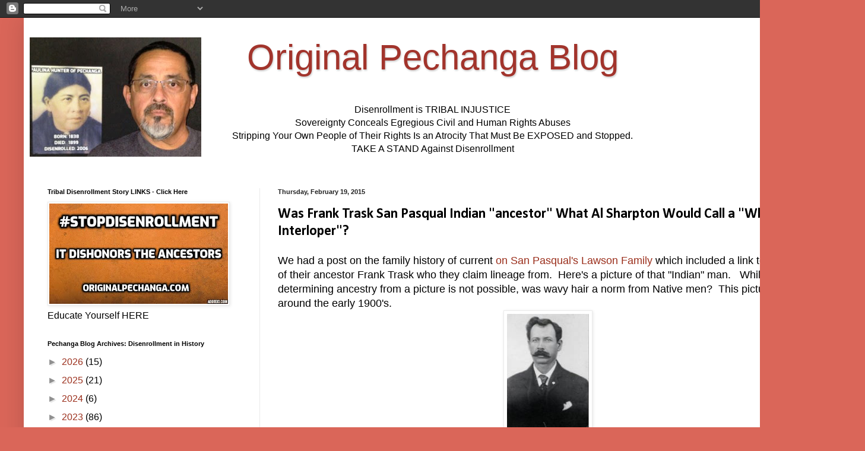

--- FILE ---
content_type: text/html; charset=UTF-8
request_url: https://www.originalpechanga.com/2015/02/was-frank-trask-san-pasqual-indian.html
body_size: 34125
content:
<!DOCTYPE html>
<html class='v2' dir='ltr' lang='en'>
<head>
<link href='https://www.blogger.com/static/v1/widgets/335934321-css_bundle_v2.css' rel='stylesheet' type='text/css'/>
<meta content='width=1100' name='viewport'/>
<meta content='text/html; charset=UTF-8' http-equiv='Content-Type'/>
<meta content='blogger' name='generator'/>
<link href='https://www.originalpechanga.com/favicon.ico' rel='icon' type='image/x-icon'/>
<link href='https://www.originalpechanga.com/2015/02/was-frank-trask-san-pasqual-indian.html' rel='canonical'/>
<link rel="alternate" type="application/atom+xml" title="Original Pechanga Blog - Atom" href="https://www.originalpechanga.com/feeds/posts/default" />
<link rel="alternate" type="application/rss+xml" title="Original Pechanga Blog - RSS" href="https://www.originalpechanga.com/feeds/posts/default?alt=rss" />
<link rel="service.post" type="application/atom+xml" title="Original Pechanga Blog - Atom" href="https://www.blogger.com/feeds/2887382220113280558/posts/default" />

<link rel="alternate" type="application/atom+xml" title="Original Pechanga Blog - Atom" href="https://www.originalpechanga.com/feeds/1014733355713983142/comments/default" />
<!--Can't find substitution for tag [blog.ieCssRetrofitLinks]-->
<link href='https://blogger.googleusercontent.com/img/b/R29vZ2xl/AVvXsEjCekr9D5mI9kHUcTY8YMkI2hZRhL8uCMaURtbclYd1K19L3Hz0KdX8DhZwI5xM9uiG4Ob-fVRIFgYzUFmUVCNxRISeoO6QQYrMI7dB4u_ipsct5DtMZgX0hgFtbNJHAXdrJ4kHtjIXzCYD/s1600/Frank+Trask2.jpg' rel='image_src'/>
<meta content='https://www.originalpechanga.com/2015/02/was-frank-trask-san-pasqual-indian.html' property='og:url'/>
<meta content='Was Frank Trask San Pasqual Indian &quot;ancestor&quot;  What Al Sharpton Would Call a &quot;White Interloper&quot;?' property='og:title'/>
<meta content='Tribal disenrollment is civil/human rights abuse of Native Americans BY Native Americans. Sharing means fewer can say I didn&#39;t know
#StopDisenrollment' property='og:description'/>
<meta content='https://blogger.googleusercontent.com/img/b/R29vZ2xl/AVvXsEjCekr9D5mI9kHUcTY8YMkI2hZRhL8uCMaURtbclYd1K19L3Hz0KdX8DhZwI5xM9uiG4Ob-fVRIFgYzUFmUVCNxRISeoO6QQYrMI7dB4u_ipsct5DtMZgX0hgFtbNJHAXdrJ4kHtjIXzCYD/w1200-h630-p-k-no-nu/Frank+Trask2.jpg' property='og:image'/>
<title>Original Pechanga Blog: Was Frank Trask San Pasqual Indian "ancestor"  What Al Sharpton Would Call a "White Interloper"?</title>
<style type='text/css'>@font-face{font-family:'Calibri';font-style:normal;font-weight:700;font-display:swap;src:url(//fonts.gstatic.com/l/font?kit=J7aanpV-BGlaFfdAjAo9_pxqHxIZrCE&skey=cd2dd6afe6bf0eb2&v=v15)format('woff2');unicode-range:U+0000-00FF,U+0131,U+0152-0153,U+02BB-02BC,U+02C6,U+02DA,U+02DC,U+0304,U+0308,U+0329,U+2000-206F,U+20AC,U+2122,U+2191,U+2193,U+2212,U+2215,U+FEFF,U+FFFD;}</style>
<style id='page-skin-1' type='text/css'><!--
/*
-----------------------------------------------
Blogger Template Style
Name:     Simple
Designer: Blogger
URL:      www.blogger.com
----------------------------------------------- */
/* Variable definitions
====================
<Variable name="keycolor" description="Main Color" type="color" default="#66bbdd"/>
<Group description="Page Text" selector="body">
<Variable name="body.font" description="Font" type="font"
default="normal normal 12px Arial, Tahoma, Helvetica, FreeSans, sans-serif"/>
<Variable name="body.text.color" description="Text Color" type="color" default="#222222"/>
</Group>
<Group description="Backgrounds" selector=".body-fauxcolumns-outer">
<Variable name="body.background.color" description="Outer Background" type="color" default="#66bbdd"/>
<Variable name="content.background.color" description="Main Background" type="color" default="#ffffff"/>
<Variable name="header.background.color" description="Header Background" type="color" default="transparent"/>
</Group>
<Group description="Links" selector=".main-outer">
<Variable name="link.color" description="Link Color" type="color" default="#2288bb"/>
<Variable name="link.visited.color" description="Visited Color" type="color" default="#888888"/>
<Variable name="link.hover.color" description="Hover Color" type="color" default="#33aaff"/>
</Group>
<Group description="Blog Title" selector=".header h1">
<Variable name="header.font" description="Font" type="font"
default="normal normal 60px Arial, Tahoma, Helvetica, FreeSans, sans-serif"/>
<Variable name="header.text.color" description="Title Color" type="color" default="#3399bb" />
</Group>
<Group description="Blog Description" selector=".header .description">
<Variable name="description.text.color" description="Description Color" type="color"
default="#777777" />
</Group>
<Group description="Tabs Text" selector=".tabs-inner .widget li a">
<Variable name="tabs.font" description="Font" type="font"
default="normal normal 14px Arial, Tahoma, Helvetica, FreeSans, sans-serif"/>
<Variable name="tabs.text.color" description="Text Color" type="color" default="#999999"/>
<Variable name="tabs.selected.text.color" description="Selected Color" type="color" default="#000000"/>
</Group>
<Group description="Tabs Background" selector=".tabs-outer .PageList">
<Variable name="tabs.background.color" description="Background Color" type="color" default="#f5f5f5"/>
<Variable name="tabs.selected.background.color" description="Selected Color" type="color" default="#eeeeee"/>
</Group>
<Group description="Post Title" selector="h3.post-title, .comments h4">
<Variable name="post.title.font" description="Font" type="font"
default="normal normal 22px Arial, Tahoma, Helvetica, FreeSans, sans-serif"/>
</Group>
<Group description="Date Header" selector=".date-header">
<Variable name="date.header.color" description="Text Color" type="color"
default="#000000"/>
<Variable name="date.header.background.color" description="Background Color" type="color"
default="transparent"/>
<Variable name="date.header.font" description="Text Font" type="font"
default="normal bold 11px Arial, Tahoma, Helvetica, FreeSans, sans-serif"/>
<Variable name="date.header.padding" description="Date Header Padding" type="string" default="inherit"/>
<Variable name="date.header.letterspacing" description="Date Header Letter Spacing" type="string" default="inherit"/>
<Variable name="date.header.margin" description="Date Header Margin" type="string" default="inherit"/>
</Group>
<Group description="Post Footer" selector=".post-footer">
<Variable name="post.footer.text.color" description="Text Color" type="color" default="#666666"/>
<Variable name="post.footer.background.color" description="Background Color" type="color"
default="#f9f9f9"/>
<Variable name="post.footer.border.color" description="Shadow Color" type="color" default="#eeeeee"/>
</Group>
<Group description="Gadgets" selector="h2">
<Variable name="widget.title.font" description="Title Font" type="font"
default="normal bold 11px Arial, Tahoma, Helvetica, FreeSans, sans-serif"/>
<Variable name="widget.title.text.color" description="Title Color" type="color" default="#000000"/>
<Variable name="widget.alternate.text.color" description="Alternate Color" type="color" default="#999999"/>
</Group>
<Group description="Images" selector=".main-inner">
<Variable name="image.background.color" description="Background Color" type="color" default="#ffffff"/>
<Variable name="image.border.color" description="Border Color" type="color" default="#eeeeee"/>
<Variable name="image.text.color" description="Caption Text Color" type="color" default="#000000"/>
</Group>
<Group description="Accents" selector=".content-inner">
<Variable name="body.rule.color" description="Separator Line Color" type="color" default="#eeeeee"/>
<Variable name="tabs.border.color" description="Tabs Border Color" type="color" default="#ebebeb"/>
</Group>
<Variable name="body.background" description="Body Background" type="background"
color="#da6659" default="$(color) none repeat scroll top left"/>
<Variable name="body.background.override" description="Body Background Override" type="string" default=""/>
<Variable name="body.background.gradient.cap" description="Body Gradient Cap" type="url"
default="url(https://resources.blogblog.com/blogblog/data/1kt/simple/gradients_light.png)"/>
<Variable name="body.background.gradient.tile" description="Body Gradient Tile" type="url"
default="url(https://resources.blogblog.com/blogblog/data/1kt/simple/body_gradient_tile_light.png)"/>
<Variable name="content.background.color.selector" description="Content Background Color Selector" type="string" default=".content-inner"/>
<Variable name="content.padding" description="Content Padding" type="length" default="10px" min="0" max="100px"/>
<Variable name="content.padding.horizontal" description="Content Horizontal Padding" type="length" default="10px" min="0" max="100px"/>
<Variable name="content.shadow.spread" description="Content Shadow Spread" type="length" default="40px" min="0" max="100px"/>
<Variable name="content.shadow.spread.webkit" description="Content Shadow Spread (WebKit)" type="length" default="5px" min="0" max="100px"/>
<Variable name="content.shadow.spread.ie" description="Content Shadow Spread (IE)" type="length" default="10px" min="0" max="100px"/>
<Variable name="main.border.width" description="Main Border Width" type="length" default="0" min="0" max="10px"/>
<Variable name="header.background.gradient" description="Header Gradient" type="url" default="none"/>
<Variable name="header.shadow.offset.left" description="Header Shadow Offset Left" type="length" default="-1px" min="-50px" max="50px"/>
<Variable name="header.shadow.offset.top" description="Header Shadow Offset Top" type="length" default="-1px" min="-50px" max="50px"/>
<Variable name="header.shadow.spread" description="Header Shadow Spread" type="length" default="1px" min="0" max="100px"/>
<Variable name="header.padding" description="Header Padding" type="length" default="30px" min="0" max="100px"/>
<Variable name="header.border.size" description="Header Border Size" type="length" default="1px" min="0" max="10px"/>
<Variable name="header.bottom.border.size" description="Header Bottom Border Size" type="length" default="0" min="0" max="10px"/>
<Variable name="header.border.horizontalsize" description="Header Horizontal Border Size" type="length" default="0" min="0" max="10px"/>
<Variable name="description.text.size" description="Description Text Size" type="string" default="140%"/>
<Variable name="tabs.margin.top" description="Tabs Margin Top" type="length" default="0" min="0" max="100px"/>
<Variable name="tabs.margin.side" description="Tabs Side Margin" type="length" default="30px" min="0" max="100px"/>
<Variable name="tabs.background.gradient" description="Tabs Background Gradient" type="url"
default="url(https://resources.blogblog.com/blogblog/data/1kt/simple/gradients_light.png)"/>
<Variable name="tabs.border.width" description="Tabs Border Width" type="length" default="1px" min="0" max="10px"/>
<Variable name="tabs.bevel.border.width" description="Tabs Bevel Border Width" type="length" default="1px" min="0" max="10px"/>
<Variable name="post.margin.bottom" description="Post Bottom Margin" type="length" default="25px" min="0" max="100px"/>
<Variable name="image.border.small.size" description="Image Border Small Size" type="length" default="2px" min="0" max="10px"/>
<Variable name="image.border.large.size" description="Image Border Large Size" type="length" default="5px" min="0" max="10px"/>
<Variable name="page.width.selector" description="Page Width Selector" type="string" default=".region-inner"/>
<Variable name="page.width" description="Page Width" type="string" default="auto"/>
<Variable name="main.section.margin" description="Main Section Margin" type="length" default="15px" min="0" max="100px"/>
<Variable name="main.padding" description="Main Padding" type="length" default="15px" min="0" max="100px"/>
<Variable name="main.padding.top" description="Main Padding Top" type="length" default="30px" min="0" max="100px"/>
<Variable name="main.padding.bottom" description="Main Padding Bottom" type="length" default="30px" min="0" max="100px"/>
<Variable name="paging.background"
color="#ffffff"
description="Background of blog paging area" type="background"
default="transparent none no-repeat scroll top center"/>
<Variable name="footer.bevel" description="Bevel border length of footer" type="length" default="0" min="0" max="10px"/>
<Variable name="mobile.background.overlay" description="Mobile Background Overlay" type="string"
default="transparent none repeat scroll top left"/>
<Variable name="mobile.background.size" description="Mobile Background Size" type="string" default="auto"/>
<Variable name="mobile.button.color" description="Mobile Button Color" type="color" default="#ffffff" />
<Variable name="startSide" description="Side where text starts in blog language" type="automatic" default="left"/>
<Variable name="endSide" description="Side where text ends in blog language" type="automatic" default="right"/>
*/
/* Content
----------------------------------------------- */
body {
font: normal normal 16px Arial, Tahoma, Helvetica, FreeSans, sans-serif;
color: #000000;
background: #da6659 none repeat scroll top left;
padding: 0 40px 40px 40px;
}
html body .region-inner {
min-width: 0;
max-width: 100%;
width: auto;
}
h2 {
font-size: 22px;
}
a:link {
text-decoration:none;
color: #9b2f1c;
}
a:visited {
text-decoration:none;
color: #7d7d7d;
}
a:hover {
text-decoration:underline;
color: #ff5421;
}
.body-fauxcolumn-outer .fauxcolumn-inner {
background: transparent none repeat scroll top left;
_background-image: none;
}
.body-fauxcolumn-outer .cap-top {
position: absolute;
z-index: 1;
height: 400px;
width: 100%;
}
.body-fauxcolumn-outer .cap-top .cap-left {
width: 100%;
background: transparent none repeat-x scroll top left;
_background-image: none;
}
.content-outer {
-moz-box-shadow: 0 0 40px rgba(0, 0, 0, .15);
-webkit-box-shadow: 0 0 5px rgba(0, 0, 0, .15);
-goog-ms-box-shadow: 0 0 10px #333333;
box-shadow: 0 0 40px rgba(0, 0, 0, .15);
margin-bottom: 1px;
}
.content-inner {
padding: 10px 10px;
}
.content-inner {
background-color: #ffffff;
}
/* Header
----------------------------------------------- */
.header-outer {
background: rgba(0,0,0,0) url(https://resources.blogblog.com/blogblog/data/1kt/simple/gradients_light.png) repeat-x scroll 0 -400px;
_background-image: none;
}
.Header h1 {
font: normal normal 60px 'Trebuchet MS', Trebuchet, sans-serif;
color: #a2342c;
text-shadow: 1px 2px 3px rgba(0, 0, 0, .2);
}
.Header h1 a {
color: #a2342c;
}
.Header .description {
font-size: 140%;
color: #676767;
}
.header-inner .Header .titlewrapper {
padding: 22px 30px;
}
.header-inner .Header .descriptionwrapper {
padding: 0 30px;
}
/* Tabs
----------------------------------------------- */
.tabs-inner .section:first-child {
border-top: 0 solid #eeeeee;
}
.tabs-inner .section:first-child ul {
margin-top: -0;
border-top: 0 solid #eeeeee;
border-left: 0 solid #eeeeee;
border-right: 0 solid #eeeeee;
}
.tabs-inner .widget ul {
background: #f2f2f2 url(https://resources.blogblog.com/blogblog/data/1kt/simple/gradients_light.png) repeat-x scroll 0 -800px;
_background-image: none;
border-bottom: 1px solid #eeeeee;
margin-top: 0;
margin-left: -30px;
margin-right: -30px;
}
.tabs-inner .widget li a {
display: inline-block;
padding: .6em 1em;
font: normal normal 14px Arial, Tahoma, Helvetica, FreeSans, sans-serif;
color: #909090;
border-left: 1px solid #ffffff;
border-right: 1px solid #eeeeee;
}
.tabs-inner .widget li:first-child a {
border-left: none;
}
.tabs-inner .widget li.selected a, .tabs-inner .widget li a:hover {
color: #000000;
background-color: #ebebeb;
text-decoration: none;
}
/* Columns
----------------------------------------------- */
.main-outer {
border-top: 0 solid #ebebeb;
}
.fauxcolumn-left-outer .fauxcolumn-inner {
border-right: 1px solid #ebebeb;
}
.fauxcolumn-right-outer .fauxcolumn-inner {
border-left: 1px solid #ebebeb;
}
/* Headings
----------------------------------------------- */
div.widget > h2,
div.widget h2.title {
margin: 0 0 1em 0;
font: normal bold 11px Arial, Tahoma, Helvetica, FreeSans, sans-serif;
color: #000000;
}
/* Widgets
----------------------------------------------- */
.widget .zippy {
color: #909090;
text-shadow: 2px 2px 1px rgba(0, 0, 0, .1);
}
.widget .popular-posts ul {
list-style: none;
}
/* Posts
----------------------------------------------- */
h2.date-header {
font: normal bold 11px Arial, Tahoma, Helvetica, FreeSans, sans-serif;
}
.date-header span {
background-color: rgba(0,0,0,0);
color: #222222;
padding: inherit;
letter-spacing: inherit;
margin: inherit;
}
.main-inner {
padding-top: 30px;
padding-bottom: 30px;
}
.main-inner .column-center-inner {
padding: 0 15px;
}
.main-inner .column-center-inner .section {
margin: 0 15px;
}
.post {
margin: 0 0 25px 0;
}
h3.post-title, .comments h4 {
font: normal bold 24px Calibri;
margin: .75em 0 0;
}
.post-body {
font-size: 110%;
line-height: 1.4;
position: relative;
}
.post-body img, .post-body .tr-caption-container, .Profile img, .Image img,
.BlogList .item-thumbnail img {
padding: 2px;
background: #ffffff;
border: 1px solid #ebebeb;
-moz-box-shadow: 1px 1px 5px rgba(0, 0, 0, .1);
-webkit-box-shadow: 1px 1px 5px rgba(0, 0, 0, .1);
box-shadow: 1px 1px 5px rgba(0, 0, 0, .1);
}
.post-body img, .post-body .tr-caption-container {
padding: 5px;
}
.post-body .tr-caption-container {
color: #222222;
}
.post-body .tr-caption-container img {
padding: 0;
background: transparent;
border: none;
-moz-box-shadow: 0 0 0 rgba(0, 0, 0, .1);
-webkit-box-shadow: 0 0 0 rgba(0, 0, 0, .1);
box-shadow: 0 0 0 rgba(0, 0, 0, .1);
}
.post-header {
margin: 0 0 1.5em;
line-height: 1.6;
font-size: 90%;
}
.post-footer {
margin: 20px -2px 0;
padding: 5px 10px;
color: #4e4e4e;
background-color: #f6f6f6;
border-bottom: 1px solid #ebebeb;
line-height: 1.6;
font-size: 90%;
}
#comments .comment-author {
padding-top: 1.5em;
border-top: 1px solid #ebebeb;
background-position: 0 1.5em;
}
#comments .comment-author:first-child {
padding-top: 0;
border-top: none;
}
.avatar-image-container {
margin: .2em 0 0;
}
#comments .avatar-image-container img {
border: 1px solid #ebebeb;
}
/* Comments
----------------------------------------------- */
.comments .comments-content .icon.blog-author {
background-repeat: no-repeat;
background-image: url([data-uri]);
}
.comments .comments-content .loadmore a {
border-top: 1px solid #909090;
border-bottom: 1px solid #909090;
}
.comments .comment-thread.inline-thread {
background-color: #f6f6f6;
}
.comments .continue {
border-top: 2px solid #909090;
}
/* Accents
---------------------------------------------- */
.section-columns td.columns-cell {
border-left: 1px solid #ebebeb;
}
.blog-pager {
background: transparent none no-repeat scroll top center;
}
.blog-pager-older-link, .home-link,
.blog-pager-newer-link {
background-color: #ffffff;
padding: 5px;
}
.footer-outer {
border-top: 0 dashed #bbbbbb;
}
/* Mobile
----------------------------------------------- */
body.mobile  {
background-size: auto;
}
.mobile .body-fauxcolumn-outer {
background: transparent none repeat scroll top left;
}
.mobile .body-fauxcolumn-outer .cap-top {
background-size: 100% auto;
}
.mobile .content-outer {
-webkit-box-shadow: 0 0 3px rgba(0, 0, 0, .15);
box-shadow: 0 0 3px rgba(0, 0, 0, .15);
}
.mobile .tabs-inner .widget ul {
margin-left: 0;
margin-right: 0;
}
.mobile .post {
margin: 0;
}
.mobile .main-inner .column-center-inner .section {
margin: 0;
}
.mobile .date-header span {
padding: 0.1em 10px;
margin: 0 -10px;
}
.mobile h3.post-title {
margin: 0;
}
.mobile .blog-pager {
background: transparent none no-repeat scroll top center;
}
.mobile .footer-outer {
border-top: none;
}
.mobile .main-inner, .mobile .footer-inner {
background-color: #ffffff;
}
.mobile-index-contents {
color: #000000;
}
.mobile-link-button {
background-color: #9b2f1c;
}
.mobile-link-button a:link, .mobile-link-button a:visited {
color: #ffffff;
}
.mobile .tabs-inner .section:first-child {
border-top: none;
}
.mobile .tabs-inner .PageList .widget-content {
background-color: #ebebeb;
color: #000000;
border-top: 1px solid #eeeeee;
border-bottom: 1px solid #eeeeee;
}
.mobile .tabs-inner .PageList .widget-content .pagelist-arrow {
border-left: 1px solid #eeeeee;
}

--></style>
<style id='template-skin-1' type='text/css'><!--
body {
min-width: 1377px;
}
.content-outer, .content-fauxcolumn-outer, .region-inner {
min-width: 1377px;
max-width: 1377px;
_width: 1377px;
}
.main-inner .columns {
padding-left: 388px;
padding-right: 0px;
}
.main-inner .fauxcolumn-center-outer {
left: 388px;
right: 0px;
/* IE6 does not respect left and right together */
_width: expression(this.parentNode.offsetWidth -
parseInt("388px") -
parseInt("0px") + 'px');
}
.main-inner .fauxcolumn-left-outer {
width: 388px;
}
.main-inner .fauxcolumn-right-outer {
width: 0px;
}
.main-inner .column-left-outer {
width: 388px;
right: 100%;
margin-left: -388px;
}
.main-inner .column-right-outer {
width: 0px;
margin-right: -0px;
}
#layout {
min-width: 0;
}
#layout .content-outer {
min-width: 0;
width: 800px;
}
#layout .region-inner {
min-width: 0;
width: auto;
}
body#layout div.add_widget {
padding: 8px;
}
body#layout div.add_widget a {
margin-left: 32px;
}
--></style>
<script type='text/javascript'>
        (function(i,s,o,g,r,a,m){i['GoogleAnalyticsObject']=r;i[r]=i[r]||function(){
        (i[r].q=i[r].q||[]).push(arguments)},i[r].l=1*new Date();a=s.createElement(o),
        m=s.getElementsByTagName(o)[0];a.async=1;a.src=g;m.parentNode.insertBefore(a,m)
        })(window,document,'script','https://www.google-analytics.com/analytics.js','ga');
        ga('create', 'UA-51304490-1', 'auto', 'blogger');
        ga('blogger.send', 'pageview');
      </script>
<link href='https://www.blogger.com/dyn-css/authorization.css?targetBlogID=2887382220113280558&amp;zx=a676b8fc-e6da-4781-873d-48259887f028' media='none' onload='if(media!=&#39;all&#39;)media=&#39;all&#39;' rel='stylesheet'/><noscript><link href='https://www.blogger.com/dyn-css/authorization.css?targetBlogID=2887382220113280558&amp;zx=a676b8fc-e6da-4781-873d-48259887f028' rel='stylesheet'/></noscript>
<meta name='google-adsense-platform-account' content='ca-host-pub-1556223355139109'/>
<meta name='google-adsense-platform-domain' content='blogspot.com'/>

<!-- data-ad-client=ca-pub-8222722048601695 -->

<link rel="stylesheet" href="https://fonts.googleapis.com/css2?display=swap&family=Lobster"></head>
<body class='loading'>
<div class='navbar section' id='navbar' name='Navbar'><div class='widget Navbar' data-version='1' id='Navbar1'><script type="text/javascript">
    function setAttributeOnload(object, attribute, val) {
      if(window.addEventListener) {
        window.addEventListener('load',
          function(){ object[attribute] = val; }, false);
      } else {
        window.attachEvent('onload', function(){ object[attribute] = val; });
      }
    }
  </script>
<div id="navbar-iframe-container"></div>
<script type="text/javascript" src="https://apis.google.com/js/platform.js"></script>
<script type="text/javascript">
      gapi.load("gapi.iframes:gapi.iframes.style.bubble", function() {
        if (gapi.iframes && gapi.iframes.getContext) {
          gapi.iframes.getContext().openChild({
              url: 'https://www.blogger.com/navbar/2887382220113280558?po\x3d1014733355713983142\x26origin\x3dhttps://www.originalpechanga.com',
              where: document.getElementById("navbar-iframe-container"),
              id: "navbar-iframe"
          });
        }
      });
    </script><script type="text/javascript">
(function() {
var script = document.createElement('script');
script.type = 'text/javascript';
script.src = '//pagead2.googlesyndication.com/pagead/js/google_top_exp.js';
var head = document.getElementsByTagName('head')[0];
if (head) {
head.appendChild(script);
}})();
</script>
</div></div>
<div class='body-fauxcolumns'>
<div class='fauxcolumn-outer body-fauxcolumn-outer'>
<div class='cap-top'>
<div class='cap-left'></div>
<div class='cap-right'></div>
</div>
<div class='fauxborder-left'>
<div class='fauxborder-right'></div>
<div class='fauxcolumn-inner'>
</div>
</div>
<div class='cap-bottom'>
<div class='cap-left'></div>
<div class='cap-right'></div>
</div>
</div>
</div>
<div class='content'>
<div class='content-fauxcolumns'>
<div class='fauxcolumn-outer content-fauxcolumn-outer'>
<div class='cap-top'>
<div class='cap-left'></div>
<div class='cap-right'></div>
</div>
<div class='fauxborder-left'>
<div class='fauxborder-right'></div>
<div class='fauxcolumn-inner'>
</div>
</div>
<div class='cap-bottom'>
<div class='cap-left'></div>
<div class='cap-right'></div>
</div>
</div>
</div>
<div class='content-outer'>
<div class='content-cap-top cap-top'>
<div class='cap-left'></div>
<div class='cap-right'></div>
</div>
<div class='fauxborder-left content-fauxborder-left'>
<div class='fauxborder-right content-fauxborder-right'></div>
<div class='content-inner'>
<header>
<div class='header-outer'>
<div class='header-cap-top cap-top'>
<div class='cap-left'></div>
<div class='cap-right'></div>
</div>
<div class='fauxborder-left header-fauxborder-left'>
<div class='fauxborder-right header-fauxborder-right'></div>
<div class='region-inner header-inner'>
<div class='header section' id='header' name='Header'><div class='widget Header' data-version='1' id='Header1'>
<div id='header-inner' style='background-image: url("https://blogger.googleusercontent.com/img/b/R29vZ2xl/AVvXsEjHL9Qe9V_96n56wsrjMMpNGYuCPVWPrbBeWck2JV94ssk9Ekj-kMrFy18o7YdCjCN0g7yoyeuqlBtjBa32HszHaeqGV_ftKcSytNp35bvwR_stqcT5CQdSXRVlbp-erfIDtFwzwpe0qjBw/s289/MeandPaulina2.jpg"); background-position: left; min-height: 201px; _height: 201px; background-repeat: no-repeat; '>
<div class='titlewrapper' style='background: transparent'>
<h1 class='title' style='background: transparent; border-width: 0px'>
<a href='https://www.originalpechanga.com/'>
<center>Original Pechanga Blog</center>
</a>
</h1>
</div>
<div class='descriptionwrapper'>
<p class='description'><span><center>Disenrollment is TRIBAL INJUSTICE <br>Sovereignty Conceals Egregious Civil and Human Rights Abuses<br>
Stripping Your Own People of Their Rights Is an Atrocity That Must Be EXPOSED and Stopped. <br>TAKE A STAND Against Disenrollment</center></span></p>
</div>
</div>
</div></div>
</div>
</div>
<div class='header-cap-bottom cap-bottom'>
<div class='cap-left'></div>
<div class='cap-right'></div>
</div>
</div>
</header>
<div class='tabs-outer'>
<div class='tabs-cap-top cap-top'>
<div class='cap-left'></div>
<div class='cap-right'></div>
</div>
<div class='fauxborder-left tabs-fauxborder-left'>
<div class='fauxborder-right tabs-fauxborder-right'></div>
<div class='region-inner tabs-inner'>
<div class='tabs no-items section' id='crosscol' name='Cross-Column'></div>
<div class='tabs no-items section' id='crosscol-overflow' name='Cross-Column 2'></div>
</div>
</div>
<div class='tabs-cap-bottom cap-bottom'>
<div class='cap-left'></div>
<div class='cap-right'></div>
</div>
</div>
<div class='main-outer'>
<div class='main-cap-top cap-top'>
<div class='cap-left'></div>
<div class='cap-right'></div>
</div>
<div class='fauxborder-left main-fauxborder-left'>
<div class='fauxborder-right main-fauxborder-right'></div>
<div class='region-inner main-inner'>
<div class='columns fauxcolumns'>
<div class='fauxcolumn-outer fauxcolumn-center-outer'>
<div class='cap-top'>
<div class='cap-left'></div>
<div class='cap-right'></div>
</div>
<div class='fauxborder-left'>
<div class='fauxborder-right'></div>
<div class='fauxcolumn-inner'>
</div>
</div>
<div class='cap-bottom'>
<div class='cap-left'></div>
<div class='cap-right'></div>
</div>
</div>
<div class='fauxcolumn-outer fauxcolumn-left-outer'>
<div class='cap-top'>
<div class='cap-left'></div>
<div class='cap-right'></div>
</div>
<div class='fauxborder-left'>
<div class='fauxborder-right'></div>
<div class='fauxcolumn-inner'>
</div>
</div>
<div class='cap-bottom'>
<div class='cap-left'></div>
<div class='cap-right'></div>
</div>
</div>
<div class='fauxcolumn-outer fauxcolumn-right-outer'>
<div class='cap-top'>
<div class='cap-left'></div>
<div class='cap-right'></div>
</div>
<div class='fauxborder-left'>
<div class='fauxborder-right'></div>
<div class='fauxcolumn-inner'>
</div>
</div>
<div class='cap-bottom'>
<div class='cap-left'></div>
<div class='cap-right'></div>
</div>
</div>
<!-- corrects IE6 width calculation -->
<div class='columns-inner'>
<div class='column-center-outer'>
<div class='column-center-inner'>
<div class='main section' id='main' name='Main'><div class='widget Blog' data-version='1' id='Blog1'>
<div class='blog-posts hfeed'>

          <div class="date-outer">
        
<h2 class='date-header'><span>Thursday, February 19, 2015</span></h2>

          <div class="date-posts">
        
<div class='post-outer'>
<div class='post hentry uncustomized-post-template' itemprop='blogPost' itemscope='itemscope' itemtype='http://schema.org/BlogPosting'>
<meta content='https://blogger.googleusercontent.com/img/b/R29vZ2xl/AVvXsEjCekr9D5mI9kHUcTY8YMkI2hZRhL8uCMaURtbclYd1K19L3Hz0KdX8DhZwI5xM9uiG4Ob-fVRIFgYzUFmUVCNxRISeoO6QQYrMI7dB4u_ipsct5DtMZgX0hgFtbNJHAXdrJ4kHtjIXzCYD/s1600/Frank+Trask2.jpg' itemprop='image_url'/>
<meta content='2887382220113280558' itemprop='blogId'/>
<meta content='1014733355713983142' itemprop='postId'/>
<a name='1014733355713983142'></a>
<h3 class='post-title entry-title' itemprop='name'>
Was Frank Trask San Pasqual Indian "ancestor"  What Al Sharpton Would Call a "White Interloper"?
</h3>
<div class='post-header'>
<div class='post-header-line-1'></div>
</div>
<div class='post-body entry-content' id='post-body-1014733355713983142' itemprop='description articleBody'>
We had a post on the family history of current <a href="http://www.originalpechanga.com/2015/02/san-pasquals-lawson-family-ancestors.html" target="_blank">on San Pasqual's Lawson Family</a>&nbsp;which included a link to the history of their ancestor Frank Trask who they claim lineage from. &nbsp;Here's a picture of that "Indian" man. &nbsp; While determining ancestry from a picture is not possible, was wavy hair a norm from Native men? &nbsp;This picture was around the early 1900's.<br />
<table align="center" cellpadding="0" cellspacing="0" class="tr-caption-container" style="margin-left: auto; margin-right: auto; text-align: center;"><tbody>
<tr><td style="text-align: center;"><a href="https://blogger.googleusercontent.com/img/b/R29vZ2xl/AVvXsEjCekr9D5mI9kHUcTY8YMkI2hZRhL8uCMaURtbclYd1K19L3Hz0KdX8DhZwI5xM9uiG4Ob-fVRIFgYzUFmUVCNxRISeoO6QQYrMI7dB4u_ipsct5DtMZgX0hgFtbNJHAXdrJ4kHtjIXzCYD/s1600/Frank+Trask2.jpg" imageanchor="1" style="margin-left: auto; margin-right: auto;"><img border="0" height="200" src="https://blogger.googleusercontent.com/img/b/R29vZ2xl/AVvXsEjCekr9D5mI9kHUcTY8YMkI2hZRhL8uCMaURtbclYd1K19L3Hz0KdX8DhZwI5xM9uiG4Ob-fVRIFgYzUFmUVCNxRISeoO6QQYrMI7dB4u_ipsct5DtMZgX0hgFtbNJHAXdrJ4kHtjIXzCYD/s1600/Frank+Trask2.jpg" width="138" /></a></td></tr>
<tr><td class="tr-caption" style="text-align: center;">Frank Trask</td></tr>
</tbody></table>
Here's a picture of Kumeyaay men from 1920, looking quite....<b>dissimilar</b><br />
<div>
<br /></div>
<div class="separator" style="clear: both; text-align: center;">
<a href="https://blogger.googleusercontent.com/img/b/R29vZ2xl/AVvXsEipZr9ya5hKeHDaUO_f5eebpDOxw38A0bwSTqAjbOFqPBoxgrRLV42ZMqIgEaWvSLEC_aicBRLm2zM4gSiQpteAsBzQ76zRMJMmGX2g51RQZgKIxDz9-ULGPfY7SOCeJMGg19VAI0tkZ2wl/s1600/Kumeyaay_History2.jpg" imageanchor="1" style="margin-left: 1em; margin-right: 1em;"><img border="0" src="https://blogger.googleusercontent.com/img/b/R29vZ2xl/AVvXsEipZr9ya5hKeHDaUO_f5eebpDOxw38A0bwSTqAjbOFqPBoxgrRLV42ZMqIgEaWvSLEC_aicBRLm2zM4gSiQpteAsBzQ76zRMJMmGX2g51RQZgKIxDz9-ULGPfY7SOCeJMGg19VAI0tkZ2wl/s1600/Kumeyaay_History2.jpg" /></a></div>
<div>
<br /></div>
<div>
<a href="https://www.scribd.com/doc/254339815/BUREAU-OF-INDIAN-AFFAIRS-LA-CHAPPA-LAWSON-TRASK-FAMILY-HISTORY" target="_blank">Information from the BIA shows that</a>&nbsp; Allan Lawson Sr is from Mesa Grande, not San Pasqual. It's on a request for surplus demountable housing. &nbsp;That in order to receive the house, it was accepted that he's from Mesa Grande.<br />
<br />
Frank Trask was a judge appointed on the San Pasqual Reservation and was always mentioned as a "white caretaker" of the reservation. &nbsp; &nbsp; <span style="color: #373e4d; font-family: inherit;"><span style="background-color: #f6f7f8; line-height: 12.2880001068115px; white-space: pre-wrap;">&nbsp;</span><span style="line-height: 12.2880001068115px; white-space: pre-wrap;">The BIA relied on a 1910 "San Pasqual Census" to make this man 1/2 Indian. In 1910 this man was listed as an "Indian" in Mesa Grande and again in a township in "Escondido." The only reason he is listed as "indian" is because he married an Indian from Mesa Grande. Not only that, the own mother in a letter dated in 1920 wrote to the BIA and told them Frank Trask was not Indian nor any of the immediate ancestors.The BIA has known about this error since early 1900's, and until this day they refuse to fix it. In the meantime, the real descendants of the band are being keep out of their own REZ!</span></span><br />
<span style="color: #373e4d; font-family: Helvetica, Arial, lucida grande, tahoma, verdana, arial, sans-serif;"><span style="font-size: 12px; line-height: 12.2880001068115px; white-space: pre-wrap;">&nbsp;</span></span><br /><br /></div>
<div style='clear: both;'></div>
</div>
<div class='post-footer'>
<div class='post-footer-line post-footer-line-1'>
<span class='post-author vcard'>
Posted by
<span class='fn' itemprop='author' itemscope='itemscope' itemtype='http://schema.org/Person'>
<meta content='https://www.blogger.com/profile/10687743661360604165' itemprop='url'/>
<a class='g-profile' href='https://www.blogger.com/profile/10687743661360604165' rel='author' title='author profile'>
<span itemprop='name'>OPechanga</span>
</a>
</span>
</span>
<span class='post-timestamp'>
at
<meta content='https://www.originalpechanga.com/2015/02/was-frank-trask-san-pasqual-indian.html' itemprop='url'/>
<a class='timestamp-link' href='https://www.originalpechanga.com/2015/02/was-frank-trask-san-pasqual-indian.html' rel='bookmark' title='permanent link'><abbr class='published' itemprop='datePublished' title='2015-02-19T02:30:00-05:00'>2:30&#8239;AM</abbr></a>
</span>
<span class='post-comment-link'>
</span>
<span class='post-icons'>
<span class='item-action'>
<a href='https://www.blogger.com/email-post/2887382220113280558/1014733355713983142' title='Email Post'>
<img alt='' class='icon-action' height='13' src='https://resources.blogblog.com/img/icon18_email.gif' width='18'/>
</a>
</span>
<span class='item-control blog-admin pid-802669726'>
<a href='https://www.blogger.com/post-edit.g?blogID=2887382220113280558&postID=1014733355713983142&from=pencil' title='Edit Post'>
<img alt='' class='icon-action' height='18' src='https://resources.blogblog.com/img/icon18_edit_allbkg.gif' width='18'/>
</a>
</span>
</span>
<div class='post-share-buttons goog-inline-block'>
<a class='goog-inline-block share-button sb-email' href='https://www.blogger.com/share-post.g?blogID=2887382220113280558&postID=1014733355713983142&target=email' target='_blank' title='Email This'><span class='share-button-link-text'>Email This</span></a><a class='goog-inline-block share-button sb-blog' href='https://www.blogger.com/share-post.g?blogID=2887382220113280558&postID=1014733355713983142&target=blog' onclick='window.open(this.href, "_blank", "height=270,width=475"); return false;' target='_blank' title='BlogThis!'><span class='share-button-link-text'>BlogThis!</span></a><a class='goog-inline-block share-button sb-twitter' href='https://www.blogger.com/share-post.g?blogID=2887382220113280558&postID=1014733355713983142&target=twitter' target='_blank' title='Share to X'><span class='share-button-link-text'>Share to X</span></a><a class='goog-inline-block share-button sb-facebook' href='https://www.blogger.com/share-post.g?blogID=2887382220113280558&postID=1014733355713983142&target=facebook' onclick='window.open(this.href, "_blank", "height=430,width=640"); return false;' target='_blank' title='Share to Facebook'><span class='share-button-link-text'>Share to Facebook</span></a><a class='goog-inline-block share-button sb-pinterest' href='https://www.blogger.com/share-post.g?blogID=2887382220113280558&postID=1014733355713983142&target=pinterest' target='_blank' title='Share to Pinterest'><span class='share-button-link-text'>Share to Pinterest</span></a>
</div>
</div>
<div class='post-footer-line post-footer-line-2'>
<span class='post-labels'>
</span>
</div>
<div class='post-footer-line post-footer-line-3'>
<span class='post-location'>
</span>
</div>
</div>
</div>
<div class='comments' id='comments'>
<a name='comments'></a>
<h4>73 comments:</h4>
<div id='Blog1_comments-block-wrapper'>
<dl class='' id='comments-block'>
<dt class='comment-author anon-comment-icon' id='c6192019627366447155'>
<a name='c6192019627366447155'></a>
<a href='http://www.facebook.com/reztalk' rel='nofollow'>Warrior Pontas blanco SPB</a>
said...
</dt>
<dd class='comment-body' id='Blog1_cmt-6192019627366447155'>
<p>
This is very true and so correct THE TRASKS and there descendents are in NO shape or form &quot;blood of the San pasqual band&quot;..As required in our constitution. <br />These folks have been leaching from this tribe for many many years now..and each day continue to leach and play the part of San pasqual Indians..there paper trail is exposed and evident at www.Facebook.com/reztalk
</p>
</dd>
<dd class='comment-footer'>
<span class='comment-timestamp'>
<a href='https://www.originalpechanga.com/2015/02/was-frank-trask-san-pasqual-indian.html?showComment=1424338619331#c6192019627366447155' title='comment permalink'>
February 19, 2015 at 4:36&#8239;AM
</a>
<span class='item-control blog-admin pid-164489399'>
<a class='comment-delete' href='https://www.blogger.com/comment/delete/2887382220113280558/6192019627366447155' title='Delete Comment'>
<img src='https://resources.blogblog.com/img/icon_delete13.gif'/>
</a>
</span>
</span>
</dd>
<dt class='comment-author anon-comment-icon' id='c3232643865996686226'>
<a name='c3232643865996686226'></a>
Anonymous
said...
</dt>
<dd class='comment-body' id='Blog1_cmt-3232643865996686226'>
<p>
If you find that intresting You should see the photo of a full blooded San Pasqual Indian. I wonder what Al Sharpton would say. This is a two way street. <br /><br />https://books.google.com/books?id=7m4cv90BU5IC&amp;pg=PA64&amp;lpg=PA64&amp;dq=jose+juan+martinez+san+pasqual&amp;source=bl&amp;ots=0cG5Qso7DA&amp;sig=WqOsrKbprWy4hieQjFX3f5rnpV4&amp;hl=en&amp;sa=X&amp;ei=MCPmVK2NK9LAgwTs7YDYDQ&amp;ved=0CCsQ6AEwBQ
</p>
</dd>
<dd class='comment-footer'>
<span class='comment-timestamp'>
<a href='https://www.originalpechanga.com/2015/02/was-frank-trask-san-pasqual-indian.html?showComment=1424368541572#c3232643865996686226' title='comment permalink'>
February 19, 2015 at 12:55&#8239;PM
</a>
<span class='item-control blog-admin pid-164489399'>
<a class='comment-delete' href='https://www.blogger.com/comment/delete/2887382220113280558/3232643865996686226' title='Delete Comment'>
<img src='https://resources.blogblog.com/img/icon_delete13.gif'/>
</a>
</span>
</span>
</dd>
<dt class='comment-author anon-comment-icon' id='c1784986450302024204'>
<a name='c1784986450302024204'></a>
Anonymous
said...
</dt>
<dd class='comment-body' id='Blog1_cmt-1784986450302024204'>
<p>
Looks like Original Pechanga is getting paid to do other peoples dirty work. Keep it classy OP.
</p>
</dd>
<dd class='comment-footer'>
<span class='comment-timestamp'>
<a href='https://www.originalpechanga.com/2015/02/was-frank-trask-san-pasqual-indian.html?showComment=1424368948876#c1784986450302024204' title='comment permalink'>
February 19, 2015 at 1:02&#8239;PM
</a>
<span class='item-control blog-admin pid-164489399'>
<a class='comment-delete' href='https://www.blogger.com/comment/delete/2887382220113280558/1784986450302024204' title='Delete Comment'>
<img src='https://resources.blogblog.com/img/icon_delete13.gif'/>
</a>
</span>
</span>
</dd>
<dt class='comment-author anon-comment-icon' id='c4131979480333514480'>
<a name='c4131979480333514480'></a>
Anonymous
said...
</dt>
<dd class='comment-body' id='Blog1_cmt-4131979480333514480'>
<p>
Does the truth hurt? <br />
</p>
</dd>
<dd class='comment-footer'>
<span class='comment-timestamp'>
<a href='https://www.originalpechanga.com/2015/02/was-frank-trask-san-pasqual-indian.html?showComment=1424371082795#c4131979480333514480' title='comment permalink'>
February 19, 2015 at 1:38&#8239;PM
</a>
<span class='item-control blog-admin pid-164489399'>
<a class='comment-delete' href='https://www.blogger.com/comment/delete/2887382220113280558/4131979480333514480' title='Delete Comment'>
<img src='https://resources.blogblog.com/img/icon_delete13.gif'/>
</a>
</span>
</span>
</dd>
<dt class='comment-author anon-comment-icon' id='c288014495759432396'>
<a name='c288014495759432396'></a>
Anonymous
said...
</dt>
<dd class='comment-body' id='Blog1_cmt-288014495759432396'>
<p>
Very sad that a man from the past decided to lie, cheat, and steal from the meak. He also tought his children and grandchildren how to do it condeming them with him. One day one of them will wake up and start teaching his kids honesty and integrity. What does a man profit to gain the world and loose his soul?
</p>
</dd>
<dd class='comment-footer'>
<span class='comment-timestamp'>
<a href='https://www.originalpechanga.com/2015/02/was-frank-trask-san-pasqual-indian.html?showComment=1424373157172#c288014495759432396' title='comment permalink'>
February 19, 2015 at 2:12&#8239;PM
</a>
<span class='item-control blog-admin pid-164489399'>
<a class='comment-delete' href='https://www.blogger.com/comment/delete/2887382220113280558/288014495759432396' title='Delete Comment'>
<img src='https://resources.blogblog.com/img/icon_delete13.gif'/>
</a>
</span>
</span>
</dd>
<dt class='comment-author anon-comment-icon' id='c7701047351414648653'>
<a name='c7701047351414648653'></a>
Anonymous
said...
</dt>
<dd class='comment-body' id='Blog1_cmt-7701047351414648653'>
<p>
If there is scrutiny towards this family shouldn&#39;t all the other families of this broken tribe be scrutinized as well? From the QuisQuis&#39;s, Contreras&#39;s, Alto&#39;s, Orozco&#39;s, and Martinez&#39;s. 
</p>
</dd>
<dd class='comment-footer'>
<span class='comment-timestamp'>
<a href='https://www.originalpechanga.com/2015/02/was-frank-trask-san-pasqual-indian.html?showComment=1424376535752#c7701047351414648653' title='comment permalink'>
February 19, 2015 at 3:08&#8239;PM
</a>
<span class='item-control blog-admin pid-164489399'>
<a class='comment-delete' href='https://www.blogger.com/comment/delete/2887382220113280558/7701047351414648653' title='Delete Comment'>
<img src='https://resources.blogblog.com/img/icon_delete13.gif'/>
</a>
</span>
</span>
</dd>
<dt class='comment-author anon-comment-icon' id='c167432389816843332'>
<a name='c167432389816843332'></a>
In the Spirit of Adam Castillo
said...
</dt>
<dd class='comment-body' id='Blog1_cmt-167432389816843332'>
<p>
The only reason they made Frank Trask Indian was to have the Lawson family &quot;eligible&quot; for membership. If Frank Trask is not 1/2 Indian they will NOT be eligible for membership. Also, MESA GRANDE Indian blood does not make you San Pasqual. In this case, let&#39;s fix everyone&#39;s mixed blood and make it the real Indian way, TOTAL BLOOD for EVERYONE. 1/2 Apache + 1/2 Navajo = 1/2 Total blood - Eligible for Navajo or Apache, MY CHOICE, NOT BIA&#39;S CHOICE. 
</p>
</dd>
<dd class='comment-footer'>
<span class='comment-timestamp'>
<a href='https://www.originalpechanga.com/2015/02/was-frank-trask-san-pasqual-indian.html?showComment=1424377837252#c167432389816843332' title='comment permalink'>
February 19, 2015 at 3:30&#8239;PM
</a>
<span class='item-control blog-admin pid-164489399'>
<a class='comment-delete' href='https://www.blogger.com/comment/delete/2887382220113280558/167432389816843332' title='Delete Comment'>
<img src='https://resources.blogblog.com/img/icon_delete13.gif'/>
</a>
</span>
</span>
</dd>
<dt class='comment-author anon-comment-icon' id='c6465914089531471206'>
<a name='c6465914089531471206'></a>
Anonymous
said...
</dt>
<dd class='comment-body' id='Blog1_cmt-6465914089531471206'>
<p>
So Frank Trask went from part Mesa Grande to zero native blood??? Sounds like you cant sort out your facts.
</p>
</dd>
<dd class='comment-footer'>
<span class='comment-timestamp'>
<a href='https://www.originalpechanga.com/2015/02/was-frank-trask-san-pasqual-indian.html?showComment=1424379260575#c6465914089531471206' title='comment permalink'>
February 19, 2015 at 3:54&#8239;PM
</a>
<span class='item-control blog-admin pid-164489399'>
<a class='comment-delete' href='https://www.blogger.com/comment/delete/2887382220113280558/6465914089531471206' title='Delete Comment'>
<img src='https://resources.blogblog.com/img/icon_delete13.gif'/>
</a>
</span>
</span>
</dd>
<dt class='comment-author anon-comment-icon' id='c2030202069853905563'>
<a name='c2030202069853905563'></a>
Anonymous
said...
</dt>
<dd class='comment-body' id='Blog1_cmt-2030202069853905563'>
<p>
This is typical of many tribes. Members are OK with other members being in the tribe until they don&#39;t get what they want. There is always an underlying story. The issue with the Hunters at Pechanga, the family from Chukchansi, the Alto&#39;s from San Pasqual, the Brittain family from Pala. In all these cases it was corruption in the tribe that was brought to light 
</p>
</dd>
<dd class='comment-footer'>
<span class='comment-timestamp'>
<a href='https://www.originalpechanga.com/2015/02/was-frank-trask-san-pasqual-indian.html?showComment=1424380970537#c2030202069853905563' title='comment permalink'>
February 19, 2015 at 4:22&#8239;PM
</a>
<span class='item-control blog-admin pid-164489399'>
<a class='comment-delete' href='https://www.blogger.com/comment/delete/2887382220113280558/2030202069853905563' title='Delete Comment'>
<img src='https://resources.blogblog.com/img/icon_delete13.gif'/>
</a>
</span>
</span>
</dd>
<dt class='comment-author anon-comment-icon' id='c4723587650970338748'>
<a name='c4723587650970338748'></a>
Anonymous
said...
</dt>
<dd class='comment-body' id='Blog1_cmt-4723587650970338748'>
<p>
Frank Trask was never Indian, the BIA made him Indian, records link him to Mesa Grande because of the Mesa Grande wife. 
</p>
</dd>
<dd class='comment-footer'>
<span class='comment-timestamp'>
<a href='https://www.originalpechanga.com/2015/02/was-frank-trask-san-pasqual-indian.html?showComment=1424381798745#c4723587650970338748' title='comment permalink'>
February 19, 2015 at 4:36&#8239;PM
</a>
<span class='item-control blog-admin pid-164489399'>
<a class='comment-delete' href='https://www.blogger.com/comment/delete/2887382220113280558/4723587650970338748' title='Delete Comment'>
<img src='https://resources.blogblog.com/img/icon_delete13.gif'/>
</a>
</span>
</span>
</dd>
<dt class='comment-author anon-comment-icon' id='c4996166596233497251'>
<a name='c4996166596233497251'></a>
In the Spirit of Adam Castillo
said...
</dt>
<dd class='comment-body' id='Blog1_cmt-4996166596233497251'>
<p>
Read the history of the Trask&#39;s, you&#39;ll understand why I mentioned Mesa Grande, facts are straight, these people are Mesa Grande pretending to be San Pasqual (except Frank Trask), they stole San Pasqual since 1909. History does not lie.
</p>
</dd>
<dd class='comment-footer'>
<span class='comment-timestamp'>
<a href='https://www.originalpechanga.com/2015/02/was-frank-trask-san-pasqual-indian.html?showComment=1424381940703#c4996166596233497251' title='comment permalink'>
February 19, 2015 at 4:39&#8239;PM
</a>
<span class='item-control blog-admin pid-164489399'>
<a class='comment-delete' href='https://www.blogger.com/comment/delete/2887382220113280558/4996166596233497251' title='Delete Comment'>
<img src='https://resources.blogblog.com/img/icon_delete13.gif'/>
</a>
</span>
</span>
</dd>
<dt class='comment-author anon-comment-icon' id='c8711009004516715178'>
<a name='c8711009004516715178'></a>
Anonymous
said...
</dt>
<dd class='comment-body' id='Blog1_cmt-8711009004516715178'>
<p>
That makes a lot of sense. 
</p>
</dd>
<dd class='comment-footer'>
<span class='comment-timestamp'>
<a href='https://www.originalpechanga.com/2015/02/was-frank-trask-san-pasqual-indian.html?showComment=1424382688755#c8711009004516715178' title='comment permalink'>
February 19, 2015 at 4:51&#8239;PM
</a>
<span class='item-control blog-admin pid-164489399'>
<a class='comment-delete' href='https://www.blogger.com/comment/delete/2887382220113280558/8711009004516715178' title='Delete Comment'>
<img src='https://resources.blogblog.com/img/icon_delete13.gif'/>
</a>
</span>
</span>
</dd>
<dt class='comment-author anon-comment-icon' id='c913254272453342000'>
<a name='c913254272453342000'></a>
Anonymous
said...
</dt>
<dd class='comment-body' id='Blog1_cmt-913254272453342000'>
<p>
https://www.scribd.com/doc/254339815/BUREAU-OF-INDIAN-AFFAIRS-LA-CHAPPA-LAWSON-TRASK-FAMILY-HISTORY
</p>
</dd>
<dd class='comment-footer'>
<span class='comment-timestamp'>
<a href='https://www.originalpechanga.com/2015/02/was-frank-trask-san-pasqual-indian.html?showComment=1424386466411#c913254272453342000' title='comment permalink'>
February 19, 2015 at 5:54&#8239;PM
</a>
<span class='item-control blog-admin pid-164489399'>
<a class='comment-delete' href='https://www.blogger.com/comment/delete/2887382220113280558/913254272453342000' title='Delete Comment'>
<img src='https://resources.blogblog.com/img/icon_delete13.gif'/>
</a>
</span>
</span>
</dd>
<dt class='comment-author anon-comment-icon' id='c4431718541170055445'>
<a name='c4431718541170055445'></a>
<a href='http://www.facebook.com/reztalk' rel='nofollow'>Warrior Pontas blanco SPBL</a>
said...
</dt>
<dd class='comment-body' id='Blog1_cmt-4431718541170055445'>
<p>
Come on now!..INDIAN COUNTRY&quot;..Let&#39;s get right down to it!..The paper work Is EVIDENTIAL!.Frank Trask was appointed a &quot;CARETAKER&quot;..NOT AN INDIAN&quot;...but FRANK Took it the &quot;To THIEVING LEVELS from birth rights to  becoming a land extortioner&quot;along with his family buddie Mr. Bevington.. who.&quot;Burned out and BAMBOOZLED the TRUE BLOOD KUMEYAAY BLOOD LINE out of there homes..... Ms. Rockwood..wrote in her book..&quot;The greedy eyes of the Ohio folks..were layed upon the San pasqual Valley&quot;.. That Lady saw the GREEDINES...of the OHIO WHITE MAN and lived to write about it!..And until this day FRANK TRASKS~ white Descendents are still &quot;Thieving&quot; leachin&quot; Robbing&quot;&quot; Manipulating Government Funding..but!!.. THE SAN PASQUAL TRIBE&quot;. Belive this! THE REAL SAN PASQUAL BLOOD OF THE BAND  IS counting every dime &amp; DAY they leach and. juice~up &quot;Birthrights and Benefits&quot; all the way..Since  and From.1910. Y&#39;all natives think...you have CASE?...&quot;HISTORY IS ABOUT TO CHANGE.....EXPECT !US!..
</p>
</dd>
<dd class='comment-footer'>
<span class='comment-timestamp'>
<a href='https://www.originalpechanga.com/2015/02/was-frank-trask-san-pasqual-indian.html?showComment=1424388942245#c4431718541170055445' title='comment permalink'>
February 19, 2015 at 6:35&#8239;PM
</a>
<span class='item-control blog-admin pid-164489399'>
<a class='comment-delete' href='https://www.blogger.com/comment/delete/2887382220113280558/4431718541170055445' title='Delete Comment'>
<img src='https://resources.blogblog.com/img/icon_delete13.gif'/>
</a>
</span>
</span>
</dd>
<dt class='comment-author anon-comment-icon' id='c6376859289291944499'>
<a name='c6376859289291944499'></a>
In the Spirit of Adam Castillo
said...
</dt>
<dd class='comment-body' id='Blog1_cmt-6376859289291944499'>
<p>
Very well said Warrior Pontas (Y)
</p>
</dd>
<dd class='comment-footer'>
<span class='comment-timestamp'>
<a href='https://www.originalpechanga.com/2015/02/was-frank-trask-san-pasqual-indian.html?showComment=1424390757984#c6376859289291944499' title='comment permalink'>
February 19, 2015 at 7:05&#8239;PM
</a>
<span class='item-control blog-admin pid-164489399'>
<a class='comment-delete' href='https://www.blogger.com/comment/delete/2887382220113280558/6376859289291944499' title='Delete Comment'>
<img src='https://resources.blogblog.com/img/icon_delete13.gif'/>
</a>
</span>
</span>
</dd>
<dt class='comment-author anon-comment-icon' id='c4348800248593872667'>
<a name='c4348800248593872667'></a>
<a href='http://www.facebook.com/reztalk' rel='nofollow'>Warrior Pontas blanco SPBL</a>
said...
</dt>
<dd class='comment-body' id='Blog1_cmt-4348800248593872667'>
<p>
Thank u Sir..Spirit of Adam Castillo.. &quot;We must speak the truth my brother..The spirit of truth demands this of us.<br />:)
</p>
</dd>
<dd class='comment-footer'>
<span class='comment-timestamp'>
<a href='https://www.originalpechanga.com/2015/02/was-frank-trask-san-pasqual-indian.html?showComment=1424405067354#c4348800248593872667' title='comment permalink'>
February 19, 2015 at 11:04&#8239;PM
</a>
<span class='item-control blog-admin pid-164489399'>
<a class='comment-delete' href='https://www.blogger.com/comment/delete/2887382220113280558/4348800248593872667' title='Delete Comment'>
<img src='https://resources.blogblog.com/img/icon_delete13.gif'/>
</a>
</span>
</span>
</dd>
<dt class='comment-author anon-comment-icon' id='c3037009089891839423'>
<a name='c3037009089891839423'></a>
Anonymous
said...
</dt>
<dd class='comment-body' id='Blog1_cmt-3037009089891839423'>
<p>
We the true San Pasqual descendents challenge any outside source that believe that these trask descendents have one drop of San Pasqual blood they do not and the bureau knows it . Do your job correctly and get it right ! Certified documentation at the bureaus own archives ! 
</p>
</dd>
<dd class='comment-footer'>
<span class='comment-timestamp'>
<a href='https://www.originalpechanga.com/2015/02/was-frank-trask-san-pasqual-indian.html?showComment=1424409236643#c3037009089891839423' title='comment permalink'>
February 20, 2015 at 12:13&#8239;AM
</a>
<span class='item-control blog-admin pid-164489399'>
<a class='comment-delete' href='https://www.blogger.com/comment/delete/2887382220113280558/3037009089891839423' title='Delete Comment'>
<img src='https://resources.blogblog.com/img/icon_delete13.gif'/>
</a>
</span>
</span>
</dd>
<dt class='comment-author anon-comment-icon' id='c3401039021941771719'>
<a name='c3401039021941771719'></a>
Anonymous
said...
</dt>
<dd class='comment-body' id='Blog1_cmt-3401039021941771719'>
<p>
The claim is that they are descendants of the Guachena&#39;s. They are San Pasqual but i have yet to see the connection. 
</p>
</dd>
<dd class='comment-footer'>
<span class='comment-timestamp'>
<a href='https://www.originalpechanga.com/2015/02/was-frank-trask-san-pasqual-indian.html?showComment=1424417341357#c3401039021941771719' title='comment permalink'>
February 20, 2015 at 2:29&#8239;AM
</a>
<span class='item-control blog-admin pid-164489399'>
<a class='comment-delete' href='https://www.blogger.com/comment/delete/2887382220113280558/3401039021941771719' title='Delete Comment'>
<img src='https://resources.blogblog.com/img/icon_delete13.gif'/>
</a>
</span>
</span>
</dd>
<dt class='comment-author blogger-comment-icon' id='c8440803059364475687'>
<a name='c8440803059364475687'></a>
<a href='https://www.blogger.com/profile/07556141565925594752' rel='nofollow'>TOM BRICE, GOD BLESS AMERICA </a>
said...
</dt>
<dd class='comment-body' id='Blog1_cmt-8440803059364475687'>
<span class='deleted-comment'>This comment has been removed by a blog administrator.</span>
</dd>
<dd class='comment-footer'>
<span class='comment-timestamp'>
<a href='https://www.originalpechanga.com/2015/02/was-frank-trask-san-pasqual-indian.html?showComment=1424420235465#c8440803059364475687' title='comment permalink'>
February 20, 2015 at 3:17&#8239;AM
</a>
<span class='item-control blog-admin '>
<a class='comment-delete' href='https://www.blogger.com/comment/delete/2887382220113280558/8440803059364475687' title='Delete Comment'>
<img src='https://resources.blogblog.com/img/icon_delete13.gif'/>
</a>
</span>
</span>
</dd>
<dt class='comment-author anon-comment-icon' id='c4501034541650958930'>
<a name='c4501034541650958930'></a>
Anonymous
said...
</dt>
<dd class='comment-body' id='Blog1_cmt-4501034541650958930'>
<p>
I hate to be an advocate of the family that Original Pechanga has put assault on but if research beyond the 1910 census that is avail lines the Lachappas with the Guachenas who are San Pasqual Indians I believe there is negligence in reporting. Too many assumptions and not enough facts. I state this in the matter that prior to 1910,Trasks resided in San Pasqual and he did in fact marry and Indian woman. Her descent should be a main factor regardless of Trask descent. I question the facts because San Pasqual Indians did reside in Mesa Grande...in 1849.
</p>
</dd>
<dd class='comment-footer'>
<span class='comment-timestamp'>
<a href='https://www.originalpechanga.com/2015/02/was-frank-trask-san-pasqual-indian.html?showComment=1424442949565#c4501034541650958930' title='comment permalink'>
February 20, 2015 at 9:35&#8239;AM
</a>
<span class='item-control blog-admin pid-164489399'>
<a class='comment-delete' href='https://www.blogger.com/comment/delete/2887382220113280558/4501034541650958930' title='Delete Comment'>
<img src='https://resources.blogblog.com/img/icon_delete13.gif'/>
</a>
</span>
</span>
</dd>
<dt class='comment-author anon-comment-icon' id='c6363444421014232635'>
<a name='c6363444421014232635'></a>
Anonymous
said...
</dt>
<dd class='comment-body' id='Blog1_cmt-6363444421014232635'>
<p>
Pardon me. I misspoke. There are still San Pasqual indians that reside in Mesa Grande. Till this day.
</p>
</dd>
<dd class='comment-footer'>
<span class='comment-timestamp'>
<a href='https://www.originalpechanga.com/2015/02/was-frank-trask-san-pasqual-indian.html?showComment=1424443776650#c6363444421014232635' title='comment permalink'>
February 20, 2015 at 9:49&#8239;AM
</a>
<span class='item-control blog-admin pid-164489399'>
<a class='comment-delete' href='https://www.blogger.com/comment/delete/2887382220113280558/6363444421014232635' title='Delete Comment'>
<img src='https://resources.blogblog.com/img/icon_delete13.gif'/>
</a>
</span>
</span>
</dd>
<dt class='comment-author anon-comment-icon' id='c6252223982143709615'>
<a name='c6252223982143709615'></a>
Anonymous
said...
</dt>
<dd class='comment-body' id='Blog1_cmt-6252223982143709615'>
<p>
Not all San Pasqual Indians went to Mesa Grande after the Trask family burned them off of their land at the original village.<br /><br />They make the claim they descend from San Pasqual Indians, but that is in dispute.  No one says they are not Indians.  The Trask descendants are NOT San Pasqual Indians.  <br /><br />Frank Trask was the descendant of the white pioneers.  He had NO San Pasqual blood.  He had NO Indian blood.  Any claim to the contrary is a lie.
</p>
</dd>
<dd class='comment-footer'>
<span class='comment-timestamp'>
<a href='https://www.originalpechanga.com/2015/02/was-frank-trask-san-pasqual-indian.html?showComment=1424447004106#c6252223982143709615' title='comment permalink'>
February 20, 2015 at 10:43&#8239;AM
</a>
<span class='item-control blog-admin pid-164489399'>
<a class='comment-delete' href='https://www.blogger.com/comment/delete/2887382220113280558/6252223982143709615' title='Delete Comment'>
<img src='https://resources.blogblog.com/img/icon_delete13.gif'/>
</a>
</span>
</span>
</dd>
<dt class='comment-author anon-comment-icon' id='c3668827398115396486'>
<a name='c3668827398115396486'></a>
Anonymous
said...
</dt>
<dd class='comment-body' id='Blog1_cmt-3668827398115396486'>
<p>
Don&#39;t rely on the 1910 federal census records.  Frank Trask was WHITE back in 1880.  From 1903 to 1909 he WASNT a San Pasqual Indian.  All that happened was he married a 1/2 blood Mesa Grande woman and had 2 kids.  When the San Pasqual refused to go on to the land the government set aside for them, Trask was hired to make sure no one squatted on the land and preserve it for the San Pasqual.  All census records in 1920&#39;s state, after Frank&#39;s death, the wife and kids were from Mesa Grande.  After he died, his mother responded to the BIA that he was NOT a San Pasqual Indian.  So, they don&#39;t belong on the land or enrolled.
</p>
</dd>
<dd class='comment-footer'>
<span class='comment-timestamp'>
<a href='https://www.originalpechanga.com/2015/02/was-frank-trask-san-pasqual-indian.html?showComment=1424448797115#c3668827398115396486' title='comment permalink'>
February 20, 2015 at 11:13&#8239;AM
</a>
<span class='item-control blog-admin pid-164489399'>
<a class='comment-delete' href='https://www.blogger.com/comment/delete/2887382220113280558/3668827398115396486' title='Delete Comment'>
<img src='https://resources.blogblog.com/img/icon_delete13.gif'/>
</a>
</span>
</span>
</dd>
<dt class='comment-author anon-comment-icon' id='c8115688990760561654'>
<a name='c8115688990760561654'></a>
Anonymous
said...
</dt>
<dd class='comment-body' id='Blog1_cmt-8115688990760561654'>
<p>
Funny thing is!!!  Reztalk/ quis quis father is Mesa grande. His native bloodline comes from the damron family= Mesa grande. Quis quis is his adopted name, Wagner is more like it... Sorry hummayy minus your dads, non San Pasqual  blood , you my friend also do not poses enough blood of the band.
</p>
</dd>
<dd class='comment-footer'>
<span class='comment-timestamp'>
<a href='https://www.originalpechanga.com/2015/02/was-frank-trask-san-pasqual-indian.html?showComment=1424496577287#c8115688990760561654' title='comment permalink'>
February 21, 2015 at 12:29&#8239;AM
</a>
<span class='item-control blog-admin pid-164489399'>
<a class='comment-delete' href='https://www.blogger.com/comment/delete/2887382220113280558/8115688990760561654' title='Delete Comment'>
<img src='https://resources.blogblog.com/img/icon_delete13.gif'/>
</a>
</span>
</span>
</dd>
<dt class='comment-author anon-comment-icon' id='c8589024888973208783'>
<a name='c8589024888973208783'></a>
Your A Trasker Looser
said...
</dt>
<dd class='comment-body' id='Blog1_cmt-8589024888973208783'>
<p>
Ugggggggggghhhhhhhhhhh, Alto, Trask, nonsense.  Don&#39;t you have anything constructive to move the tribe forward?  Guess not, Alto. Trask sycophant.
</p>
</dd>
<dd class='comment-footer'>
<span class='comment-timestamp'>
<a href='https://www.originalpechanga.com/2015/02/was-frank-trask-san-pasqual-indian.html?showComment=1424500009089#c8589024888973208783' title='comment permalink'>
February 21, 2015 at 1:26&#8239;AM
</a>
<span class='item-control blog-admin pid-164489399'>
<a class='comment-delete' href='https://www.blogger.com/comment/delete/2887382220113280558/8589024888973208783' title='Delete Comment'>
<img src='https://resources.blogblog.com/img/icon_delete13.gif'/>
</a>
</span>
</span>
</dd>
<dt class='comment-author anon-comment-icon' id='c26403370560279260'>
<a name='c26403370560279260'></a>
Anonymous
said...
</dt>
<dd class='comment-body' id='Blog1_cmt-26403370560279260'>
<p>
Why would the Altos support anything about the Trask family.  That is complete nonsense. The Altos were exposing the truth and were excommunicated. 
</p>
</dd>
<dd class='comment-footer'>
<span class='comment-timestamp'>
<a href='https://www.originalpechanga.com/2015/02/was-frank-trask-san-pasqual-indian.html?showComment=1424508950148#c26403370560279260' title='comment permalink'>
February 21, 2015 at 3:55&#8239;AM
</a>
<span class='item-control blog-admin pid-164489399'>
<a class='comment-delete' href='https://www.blogger.com/comment/delete/2887382220113280558/26403370560279260' title='Delete Comment'>
<img src='https://resources.blogblog.com/img/icon_delete13.gif'/>
</a>
</span>
</span>
</dd>
<dt class='comment-author anon-comment-icon' id='c6697976546558511201'>
<a name='c6697976546558511201'></a>
Your A Trasker Looser
said...
</dt>
<dd class='comment-body' id='Blog1_cmt-6697976546558511201'>
<p>
You mean after you did the Trask dirty work keeping out the Martinez family who BELONG?  Alto-Trask political bedfellows!
</p>
</dd>
<dd class='comment-footer'>
<span class='comment-timestamp'>
<a href='https://www.originalpechanga.com/2015/02/was-frank-trask-san-pasqual-indian.html?showComment=1424540082492#c6697976546558511201' title='comment permalink'>
February 21, 2015 at 12:34&#8239;PM
</a>
<span class='item-control blog-admin pid-164489399'>
<a class='comment-delete' href='https://www.blogger.com/comment/delete/2887382220113280558/6697976546558511201' title='Delete Comment'>
<img src='https://resources.blogblog.com/img/icon_delete13.gif'/>
</a>
</span>
</span>
</dd>
<dt class='comment-author anon-comment-icon' id='c2174218915363082032'>
<a name='c2174218915363082032'></a>
Anonymous
said...
</dt>
<dd class='comment-body' id='Blog1_cmt-2174218915363082032'>
<p>
Name one reason how the Altos tried to keep the Martinez family out? Altos voted to lower blood quantum, elders of the Martinez family did not... Contreras decided to have a meeting on his own so he could try to overthrow government. Martinez issue was never even brought up at meetings. It was an enrollment committee issue not General Counsel. You want to talk to someone whos a flip flopper, talk to Rudy Contreras. He&#39;ll answer all your questions or dodge the crap out of them.....Also awaiting your reply for &quot;dirty work&quot;. You are just misinformed. I&#39;m sure I could clarify it for you. 
</p>
</dd>
<dd class='comment-footer'>
<span class='comment-timestamp'>
<a href='https://www.originalpechanga.com/2015/02/was-frank-trask-san-pasqual-indian.html?showComment=1424549471286#c2174218915363082032' title='comment permalink'>
February 21, 2015 at 3:11&#8239;PM
</a>
<span class='item-control blog-admin pid-164489399'>
<a class='comment-delete' href='https://www.blogger.com/comment/delete/2887382220113280558/2174218915363082032' title='Delete Comment'>
<img src='https://resources.blogblog.com/img/icon_delete13.gif'/>
</a>
</span>
</span>
</dd>
<dt class='comment-author blogger-comment-icon' id='c2430690850980290523'>
<a name='c2430690850980290523'></a>
<a href='https://www.blogger.com/profile/10561502841598585619' rel='nofollow'>Unknown</a>
said...
</dt>
<dd class='comment-body' id='Blog1_cmt-2430690850980290523'>
<p>
I have witnessed the tourmoil that government involvement cause within tribal rolls. I have seen the blood quantum cause the death of nations . This is what you all should look to and stop counting the pennies you spend today. when land does not exist you will still be your families child stand up and except your family until you do everyone will be stealing from your forever and you will be a victim not a sovereign tribal citizen
</p>
</dd>
<dd class='comment-footer'>
<span class='comment-timestamp'>
<a href='https://www.originalpechanga.com/2015/02/was-frank-trask-san-pasqual-indian.html?showComment=1424560310870#c2430690850980290523' title='comment permalink'>
February 21, 2015 at 6:11&#8239;PM
</a>
<span class='item-control blog-admin pid-1661720823'>
<a class='comment-delete' href='https://www.blogger.com/comment/delete/2887382220113280558/2430690850980290523' title='Delete Comment'>
<img src='https://resources.blogblog.com/img/icon_delete13.gif'/>
</a>
</span>
</span>
</dd>
<dt class='comment-author anon-comment-icon' id='c5256839597969261851'>
<a name='c5256839597969261851'></a>
Anonymous
said...
</dt>
<dd class='comment-body' id='Blog1_cmt-5256839597969261851'>
<p>
Alto not against the true blood Martinez family?  Rudy Contreras?<br /><br />Well, on April 10, 2005, it was Allen Lawson (Trask) and Angela McNeil (Alto) that made phone calls telling the general membership the Constitutionally called meeting was canceled.  Despite their disgusting politically motivated behavior, members came to the meeting, a quorum was made and a vote taken to enroll the Martinez descendants.  After the meeting, along with the chairman of the enrollment committee and Rudy Contreras hand delivered the paperwork to the Bureau to be processed.  So don&#39;t for one minute give us that b.s. that the Alto&#39;s were for the enrollment of the true blood Martinez kids.  Now has Lawson (Trask) bought Rudy today?  Don&#39;t know. 
</p>
</dd>
<dd class='comment-footer'>
<span class='comment-timestamp'>
<a href='https://www.originalpechanga.com/2015/02/was-frank-trask-san-pasqual-indian.html?showComment=1424574272461#c5256839597969261851' title='comment permalink'>
February 21, 2015 at 10:04&#8239;PM
</a>
<span class='item-control blog-admin pid-164489399'>
<a class='comment-delete' href='https://www.blogger.com/comment/delete/2887382220113280558/5256839597969261851' title='Delete Comment'>
<img src='https://resources.blogblog.com/img/icon_delete13.gif'/>
</a>
</span>
</span>
</dd>
<dt class='comment-author anon-comment-icon' id='c1676027056274746313'>
<a name='c1676027056274746313'></a>
Anonymous
said...
</dt>
<dd class='comment-body' id='Blog1_cmt-1676027056274746313'>
<p>
The Alto&#39;s never supported the enrollment of the Martinez line.  <br />Why did Rudy Bayonne tell Robert Morales to shut up at the next meeting?  Why did the little guy with Rudy at the meeting take the first swing at Chris Morales and start a brawl?  That isn&#39;t support.
</p>
</dd>
<dd class='comment-footer'>
<span class='comment-timestamp'>
<a href='https://www.originalpechanga.com/2015/02/was-frank-trask-san-pasqual-indian.html?showComment=1424580052281#c1676027056274746313' title='comment permalink'>
February 21, 2015 at 11:40&#8239;PM
</a>
<span class='item-control blog-admin pid-164489399'>
<a class='comment-delete' href='https://www.blogger.com/comment/delete/2887382220113280558/1676027056274746313' title='Delete Comment'>
<img src='https://resources.blogblog.com/img/icon_delete13.gif'/>
</a>
</span>
</span>
</dd>
<dt class='comment-author anon-comment-icon' id='c8793610732627338706'>
<a name='c8793610732627338706'></a>
Anonymous
said...
</dt>
<dd class='comment-body' id='Blog1_cmt-8793610732627338706'>
<p>
The Trasks want everyone to believe they have San Pasqual blood.  They don&#39;t.  The Lenora&#39;s mother was Mexican and her father was Mesa Grande.  They are Mesa Grande. Not San Pasqual.<br />Were there some San Pasqual that went to Mesa Grande.  Yes, some through marriage.  In the 1870&#39;s, some because they were burned off the land by the white pioneers, Frank Trask&#39;s step father.  
</p>
</dd>
<dd class='comment-footer'>
<span class='comment-timestamp'>
<a href='https://www.originalpechanga.com/2015/02/was-frank-trask-san-pasqual-indian.html?showComment=1424581035576#c8793610732627338706' title='comment permalink'>
February 21, 2015 at 11:57&#8239;PM
</a>
<span class='item-control blog-admin pid-164489399'>
<a class='comment-delete' href='https://www.blogger.com/comment/delete/2887382220113280558/8793610732627338706' title='Delete Comment'>
<img src='https://resources.blogblog.com/img/icon_delete13.gif'/>
</a>
</span>
</span>
</dd>
<dt class='comment-author anon-comment-icon' id='c1318575548357569846'>
<a name='c1318575548357569846'></a>
Duro_liketherock
said...
</dt>
<dd class='comment-body' id='Blog1_cmt-1318575548357569846'>
<p>
Personal vendettas are a small aspect compared to the whole picture. There are a tremendous amount of events that have happened between families on the reservation. That doesn&#39;t mean everyone is forgiven but there are bigger issues to be dealt with. If you would like a list of some of the crimes on the reservation I would be happy to inform the general public. However I don&#39;t think rubbing peoples names in the dirt is a good practice because after all, We are all connected. 
</p>
</dd>
<dd class='comment-footer'>
<span class='comment-timestamp'>
<a href='https://www.originalpechanga.com/2015/02/was-frank-trask-san-pasqual-indian.html?showComment=1424585729990#c1318575548357569846' title='comment permalink'>
February 22, 2015 at 1:15&#8239;AM
</a>
<span class='item-control blog-admin pid-164489399'>
<a class='comment-delete' href='https://www.blogger.com/comment/delete/2887382220113280558/1318575548357569846' title='Delete Comment'>
<img src='https://resources.blogblog.com/img/icon_delete13.gif'/>
</a>
</span>
</span>
</dd>
<dt class='comment-author anon-comment-icon' id='c7284475222174714007'>
<a name='c7284475222174714007'></a>
Anonymous
said...
</dt>
<dd class='comment-body' id='Blog1_cmt-7284475222174714007'>
<p>
?
</p>
</dd>
<dd class='comment-footer'>
<span class='comment-timestamp'>
<a href='https://www.originalpechanga.com/2015/02/was-frank-trask-san-pasqual-indian.html?showComment=1424592389262#c7284475222174714007' title='comment permalink'>
February 22, 2015 at 3:06&#8239;AM
</a>
<span class='item-control blog-admin pid-164489399'>
<a class='comment-delete' href='https://www.blogger.com/comment/delete/2887382220113280558/7284475222174714007' title='Delete Comment'>
<img src='https://resources.blogblog.com/img/icon_delete13.gif'/>
</a>
</span>
</span>
</dd>
<dt class='comment-author anon-comment-icon' id='c4633137048673544139'>
<a name='c4633137048673544139'></a>
San Pasqual Indian
said...
</dt>
<dd class='comment-body' id='Blog1_cmt-4633137048673544139'>
<p>
Yes, QuashMah and Duro:<br /><br />So let&#39;s going together and be sure that the Trasks, who do not belong on the land or in the tribe and removed, then family can sort this out.  Right?
</p>
</dd>
<dd class='comment-footer'>
<span class='comment-timestamp'>
<a href='https://www.originalpechanga.com/2015/02/was-frank-trask-san-pasqual-indian.html?showComment=1424638394179#c4633137048673544139' title='comment permalink'>
February 22, 2015 at 3:53&#8239;PM
</a>
<span class='item-control blog-admin pid-164489399'>
<a class='comment-delete' href='https://www.blogger.com/comment/delete/2887382220113280558/4633137048673544139' title='Delete Comment'>
<img src='https://resources.blogblog.com/img/icon_delete13.gif'/>
</a>
</span>
</span>
</dd>
<dt class='comment-author anon-comment-icon' id='c1225857576975236702'>
<a name='c1225857576975236702'></a>
San Pasqual Indian
said...
</dt>
<dd class='comment-body' id='Blog1_cmt-1225857576975236702'>
<p>
BTW, it is really easy to determine who and who are not San Pasqual Indians, between 1852 and 1909 all of the census records are available.  If not on those village records, then done.  Trasks, OUT!  Creeepy thieves, anyway.  Allen Lawson is a disgusting pig, Cheryl Calac, hangs on her brother, and Dave Toler is a pathological liar, whose family abused native woman.  They still think they have the &#39;pioneer&#39; right to steal from the natives of San Pasqual.  
</p>
</dd>
<dd class='comment-footer'>
<span class='comment-timestamp'>
<a href='https://www.originalpechanga.com/2015/02/was-frank-trask-san-pasqual-indian.html?showComment=1424638599401#c1225857576975236702' title='comment permalink'>
February 22, 2015 at 3:56&#8239;PM
</a>
<span class='item-control blog-admin pid-164489399'>
<a class='comment-delete' href='https://www.blogger.com/comment/delete/2887382220113280558/1225857576975236702' title='Delete Comment'>
<img src='https://resources.blogblog.com/img/icon_delete13.gif'/>
</a>
</span>
</span>
</dd>
<dt class='comment-author anon-comment-icon' id='c4069963280532735732'>
<a name='c4069963280532735732'></a>
Anonymous
said...
</dt>
<dd class='comment-body' id='Blog1_cmt-4069963280532735732'>
<p>
Good point, Duro. So why don&#39;t ALL of the San Pasqual stick together and make sure the Trasks are removed once and for all. They are NOT San Pasqual Indians; they do not belong on the San Pasqual land; and do not belong enrolled in the San Pasqual tribe. That is where we all need to move
</p>
</dd>
<dd class='comment-footer'>
<span class='comment-timestamp'>
<a href='https://www.originalpechanga.com/2015/02/was-frank-trask-san-pasqual-indian.html?showComment=1424658357645#c4069963280532735732' title='comment permalink'>
February 22, 2015 at 9:25&#8239;PM
</a>
<span class='item-control blog-admin pid-164489399'>
<a class='comment-delete' href='https://www.blogger.com/comment/delete/2887382220113280558/4069963280532735732' title='Delete Comment'>
<img src='https://resources.blogblog.com/img/icon_delete13.gif'/>
</a>
</span>
</span>
</dd>
<dt class='comment-author anon-comment-icon' id='c3896785748764676693'>
<a name='c3896785748764676693'></a>
Duro_liketherock
said...
</dt>
<dd class='comment-body' id='Blog1_cmt-3896785748764676693'>
<p>
Great Point Anonymous,and we do agree however there are some leaders within certain families that have a different agenda. We also agree with &quot;San Pasqual Indian&quot; that the census records prior to 1910 are instrumental in showing ancestors who were part of the Kumeyaay San Pasqual people. Trask descendants neither have a materenal nor paternal relation to anyone on the census prior to 1910. The wheels are in motion and the BIA will, at some point and time, correct the mistake that was made. No one can argue that San Pasqual is not a broken tribe, and the Trask family resided(lived alone) in the TRIBES designated lands for over 40 years. This is how they took advantage of the true San Pasqual. With due dilegence and prayer we believe changes are coming.
</p>
</dd>
<dd class='comment-footer'>
<span class='comment-timestamp'>
<a href='https://www.originalpechanga.com/2015/02/was-frank-trask-san-pasqual-indian.html?showComment=1424665667371#c3896785748764676693' title='comment permalink'>
February 22, 2015 at 11:27&#8239;PM
</a>
<span class='item-control blog-admin pid-164489399'>
<a class='comment-delete' href='https://www.blogger.com/comment/delete/2887382220113280558/3896785748764676693' title='Delete Comment'>
<img src='https://resources.blogblog.com/img/icon_delete13.gif'/>
</a>
</span>
</span>
</dd>
<dt class='comment-author anon-comment-icon' id='c6985108280575296090'>
<a name='c6985108280575296090'></a>
<a href='http://www.facebook.com/reztalk' rel='nofollow'>Warrior Pontas blanco SPBL</a>
said...
</dt>
<dd class='comment-body' id='Blog1_cmt-6985108280575296090'>
<p>
Duro little Rock..Those are some..&quot;true words&quot; With &quot;Diligence and Prayer&quot;.. a change is going to come..ooooh  Yes...my brother...its comming ..As lighting comes from the East..So will the  big change. ..Rattle&quot;Rattle&quot;..1852-1909..the new song..Pechanga blog has cool forum history..:) 
</p>
</dd>
<dd class='comment-footer'>
<span class='comment-timestamp'>
<a href='https://www.originalpechanga.com/2015/02/was-frank-trask-san-pasqual-indian.html?showComment=1424847613327#c6985108280575296090' title='comment permalink'>
February 25, 2015 at 2:00&#8239;AM
</a>
<span class='item-control blog-admin pid-164489399'>
<a class='comment-delete' href='https://www.blogger.com/comment/delete/2887382220113280558/6985108280575296090' title='Delete Comment'>
<img src='https://resources.blogblog.com/img/icon_delete13.gif'/>
</a>
</span>
</span>
</dd>
<dt class='comment-author anon-comment-icon' id='c6271636189860042830'>
<a name='c6271636189860042830'></a>
Anonymous
said...
</dt>
<dd class='comment-body' id='Blog1_cmt-6271636189860042830'>
<p>
I&#39;ve known the Trask, Toler, Lawson, Herrera family all my life, and they are who THEY say they are, not what is published here and on another website. Where is the substantiating information to prove who YOU all are?
</p>
</dd>
<dd class='comment-footer'>
<span class='comment-timestamp'>
<a href='https://www.originalpechanga.com/2015/02/was-frank-trask-san-pasqual-indian.html?showComment=1425500428340#c6271636189860042830' title='comment permalink'>
March 4, 2015 at 3:20&#8239;PM
</a>
<span class='item-control blog-admin pid-164489399'>
<a class='comment-delete' href='https://www.blogger.com/comment/delete/2887382220113280558/6271636189860042830' title='Delete Comment'>
<img src='https://resources.blogblog.com/img/icon_delete13.gif'/>
</a>
</span>
</span>
</dd>
<dt class='comment-author anon-comment-icon' id='c7557178161191313928'>
<a name='c7557178161191313928'></a>
Anonymous
said...
</dt>
<dd class='comment-body' id='Blog1_cmt-7557178161191313928'>
<p>
I do believe the Trasks believe they have rights. The only way they feel its ok to steal the S.P. identity is to believe the lies their fathers and grandfathers told them. A foundation build in the sand will crumble with a strong wind!!!
</p>
</dd>
<dd class='comment-footer'>
<span class='comment-timestamp'>
<a href='https://www.originalpechanga.com/2015/02/was-frank-trask-san-pasqual-indian.html?showComment=1425526084884#c7557178161191313928' title='comment permalink'>
March 4, 2015 at 10:28&#8239;PM
</a>
<span class='item-control blog-admin pid-164489399'>
<a class='comment-delete' href='https://www.blogger.com/comment/delete/2887382220113280558/7557178161191313928' title='Delete Comment'>
<img src='https://resources.blogblog.com/img/icon_delete13.gif'/>
</a>
</span>
</span>
</dd>
<dt class='comment-author anon-comment-icon' id='c1867833045553976988'>
<a name='c1867833045553976988'></a>
Anonymous
said...
</dt>
<dd class='comment-body' id='Blog1_cmt-1867833045553976988'>
<p>
The Trasks will realize its not the ritches this world offers but the next. They do have native blood but live in Satans grip. Open your eyes and repent. The lord will come as a thief in the night and your soul will recieve its reward.
</p>
</dd>
<dd class='comment-footer'>
<span class='comment-timestamp'>
<a href='https://www.originalpechanga.com/2015/02/was-frank-trask-san-pasqual-indian.html?showComment=1425527012871#c1867833045553976988' title='comment permalink'>
March 4, 2015 at 10:43&#8239;PM
</a>
<span class='item-control blog-admin pid-164489399'>
<a class='comment-delete' href='https://www.blogger.com/comment/delete/2887382220113280558/1867833045553976988' title='Delete Comment'>
<img src='https://resources.blogblog.com/img/icon_delete13.gif'/>
</a>
</span>
</span>
</dd>
<dt class='comment-author anon-comment-icon' id='c1300109061871167830'>
<a name='c1300109061871167830'></a>
One With All The Documents
said...
</dt>
<dd class='comment-body' id='Blog1_cmt-1300109061871167830'>
<p>
Anonymous:  You say &quot;I&#39;ve known the Trask, Toler, Lawson, Herrera family all my life, and they are who THEY say they are, not what is published here and on another website. &quot;  First, you should be ashamed of yourself associating with the pioneer ancestor thieves.  They are NOT who they say they are.  They claim they are San Pasqual.  They are NOT!    The True San Pasqual will get back their land and their tribe.  Just you wait and see.  There are thousands of documents that support the true San Pasqual descendants and the fact the Trasks DO NOT BELONG at San Pasqual!!!
</p>
</dd>
<dd class='comment-footer'>
<span class='comment-timestamp'>
<a href='https://www.originalpechanga.com/2015/02/was-frank-trask-san-pasqual-indian.html?showComment=1426221462908#c1300109061871167830' title='comment permalink'>
March 13, 2015 at 12:37&#8239;AM
</a>
<span class='item-control blog-admin pid-164489399'>
<a class='comment-delete' href='https://www.blogger.com/comment/delete/2887382220113280558/1300109061871167830' title='Delete Comment'>
<img src='https://resources.blogblog.com/img/icon_delete13.gif'/>
</a>
</span>
</span>
</dd>
<dt class='comment-author anon-comment-icon' id='c8785073427369941086'>
<a name='c8785073427369941086'></a>
Anonymous
said...
</dt>
<dd class='comment-body' id='Blog1_cmt-8785073427369941086'>
<p>
Once again, WHO ARE YOUR PEOPLE? Let&#39;s see the documentation of YOUR family. What&#39;s shameful is how you divert attention from your family history to the family who legitimately kept the San Pasqual Indian Reservation intact for the past 106 years. If you made a trip to the National Archives in Washington, D.C. and took the time to personally search government documents from 100 years ago, you would be qualified to speak of the true history of the San Pasqual Indians. Till then, maybe you should focus on and post YOUR OWN family history.   
</p>
</dd>
<dd class='comment-footer'>
<span class='comment-timestamp'>
<a href='https://www.originalpechanga.com/2015/02/was-frank-trask-san-pasqual-indian.html?showComment=1426261365151#c8785073427369941086' title='comment permalink'>
March 13, 2015 at 11:42&#8239;AM
</a>
<span class='item-control blog-admin pid-164489399'>
<a class='comment-delete' href='https://www.blogger.com/comment/delete/2887382220113280558/8785073427369941086' title='Delete Comment'>
<img src='https://resources.blogblog.com/img/icon_delete13.gif'/>
</a>
</span>
</span>
</dd>
<dt class='comment-author anon-comment-icon' id='c7248967143963491171'>
<a name='c7248967143963491171'></a>
Anonymous
said...
</dt>
<dd class='comment-body' id='Blog1_cmt-7248967143963491171'>
<p>
Their is no future in lying, cheating, and stealing. Lying to your wife and kids. Stealing from S.P. descendants. And cheating yourself from a greater future.
</p>
</dd>
<dd class='comment-footer'>
<span class='comment-timestamp'>
<a href='https://www.originalpechanga.com/2015/02/was-frank-trask-san-pasqual-indian.html?showComment=1426304017601#c7248967143963491171' title='comment permalink'>
March 13, 2015 at 11:33&#8239;PM
</a>
<span class='item-control blog-admin pid-164489399'>
<a class='comment-delete' href='https://www.blogger.com/comment/delete/2887382220113280558/7248967143963491171' title='Delete Comment'>
<img src='https://resources.blogblog.com/img/icon_delete13.gif'/>
</a>
</span>
</span>
</dd>
<dt class='comment-author anon-comment-icon' id='c8802617758761870192'>
<a name='c8802617758761870192'></a>
Anonymous
said...
</dt>
<dd class='comment-body' id='Blog1_cmt-8802617758761870192'>
<p>
Their is no future in lying, cheating, and stealing. Lying to your wife and kids, stealing the S.P. identity and cheating yourself of a positive future.<br />
</p>
</dd>
<dd class='comment-footer'>
<span class='comment-timestamp'>
<a href='https://www.originalpechanga.com/2015/02/was-frank-trask-san-pasqual-indian.html?showComment=1426304314206#c8802617758761870192' title='comment permalink'>
March 13, 2015 at 11:38&#8239;PM
</a>
<span class='item-control blog-admin pid-164489399'>
<a class='comment-delete' href='https://www.blogger.com/comment/delete/2887382220113280558/8802617758761870192' title='Delete Comment'>
<img src='https://resources.blogblog.com/img/icon_delete13.gif'/>
</a>
</span>
</span>
</dd>
<dt class='comment-author anon-comment-icon' id='c8729457336610721956'>
<a name='c8729457336610721956'></a>
Anonymous
said...
</dt>
<dd class='comment-body' id='Blog1_cmt-8729457336610721956'>
<p>
I&#39;ll ask again, &quot;WHO ARE YOUR PEOPLE?&quot; I am proud to know the family who legitimately kept the San Pasqual Indian Reservation intact for the past 106 years. If YOU had gone personally to the National Archives in Washington, D. C. and pored over original century-old government documents and letters, you would know the truth about San Diego County Indian history and the history of the San Pasqual Indian Reservation.   
</p>
</dd>
<dd class='comment-footer'>
<span class='comment-timestamp'>
<a href='https://www.originalpechanga.com/2015/02/was-frank-trask-san-pasqual-indian.html?showComment=1426390959807#c8729457336610721956' title='comment permalink'>
March 14, 2015 at 11:42&#8239;PM
</a>
<span class='item-control blog-admin pid-164489399'>
<a class='comment-delete' href='https://www.blogger.com/comment/delete/2887382220113280558/8729457336610721956' title='Delete Comment'>
<img src='https://resources.blogblog.com/img/icon_delete13.gif'/>
</a>
</span>
</span>
</dd>
<dt class='comment-author anon-comment-icon' id='c3130976188695192155'>
<a name='c3130976188695192155'></a>
Anonymous
said...
</dt>
<dd class='comment-body' id='Blog1_cmt-3130976188695192155'>
<p>
If you ask the accused if they are S.P.. And they truly believe they are then they have commited no crime. But if they know they are not and continue as if they were then pray for them because greater is he who is in you then he who is in the world.
</p>
</dd>
<dd class='comment-footer'>
<span class='comment-timestamp'>
<a href='https://www.originalpechanga.com/2015/02/was-frank-trask-san-pasqual-indian.html?showComment=1426728081882#c3130976188695192155' title='comment permalink'>
March 18, 2015 at 9:21&#8239;PM
</a>
<span class='item-control blog-admin pid-164489399'>
<a class='comment-delete' href='https://www.blogger.com/comment/delete/2887382220113280558/3130976188695192155' title='Delete Comment'>
<img src='https://resources.blogblog.com/img/icon_delete13.gif'/>
</a>
</span>
</span>
</dd>
<dt class='comment-author anon-comment-icon' id='c4080056868711251601'>
<a name='c4080056868711251601'></a>
Trask Buster
said...
</dt>
<dd class='comment-body' id='Blog1_cmt-4080056868711251601'>
<p>
OMG, I think I am going to be sick.  You state that the Trask family has kept the Reservation together for the San Pasqual Indians.  That is garbage.  If you look at the documents in the National Archives, the California State Archives, etc., it is very, very clear, Frank Trask was the white descendant of the white pioneers that stole the original village from the true San Pasqual.  After Frank Trask married the 1/2 Mesa Grande Lenora LaChappa and spawned two more thieves, Amos Frank got him hired as a caretaker of the San Pasqual land.  After he died, the daughters refused to ALLOW the San Pasqual Indians on their own reservation.  After this was exposed before the California Senate, the Bureau had to assist in getting the San Pasqual on their own land.  The Trask family have created enrollment problems for the Bureau and the true San Pasqual Indians ever since.  The Trask, Toler, Lawson, Calac, etc families not only do not belong on the land but do not belong enrolled in the San Pasqual Band or the tribal government.  They are NOT San Pasqual Indians.  They are thieves who still hold a white pioneer mentality . . . steal anything you can from the Indians.  
</p>
</dd>
<dd class='comment-footer'>
<span class='comment-timestamp'>
<a href='https://www.originalpechanga.com/2015/02/was-frank-trask-san-pasqual-indian.html?showComment=1426894017941#c4080056868711251601' title='comment permalink'>
March 20, 2015 at 7:26&#8239;PM
</a>
<span class='item-control blog-admin pid-164489399'>
<a class='comment-delete' href='https://www.blogger.com/comment/delete/2887382220113280558/4080056868711251601' title='Delete Comment'>
<img src='https://resources.blogblog.com/img/icon_delete13.gif'/>
</a>
</span>
</span>
</dd>
<dt class='comment-author anon-comment-icon' id='c3227635489020445877'>
<a name='c3227635489020445877'></a>
Anonymous
said...
</dt>
<dd class='comment-body' id='Blog1_cmt-3227635489020445877'>
<p>
Uh, where is the documentation of YOUR family history? As a well-known Special Agent to the California Indians noted in the early 1900s in one of his Annual Reports concerning the San Pasqual Indian Reservation: &quot;Efforts have been made by various persons within the last 20 years to have this reservation set aside or cancelled. The Congressional delegates have made promises regularly every 2 years to try and have the reservation abolished, but without success.&quot; 
</p>
</dd>
<dd class='comment-footer'>
<span class='comment-timestamp'>
<a href='https://www.originalpechanga.com/2015/02/was-frank-trask-san-pasqual-indian.html?showComment=1426978077415#c3227635489020445877' title='comment permalink'>
March 21, 2015 at 6:47&#8239;PM
</a>
<span class='item-control blog-admin pid-164489399'>
<a class='comment-delete' href='https://www.blogger.com/comment/delete/2887382220113280558/3227635489020445877' title='Delete Comment'>
<img src='https://resources.blogblog.com/img/icon_delete13.gif'/>
</a>
</span>
</span>
</dd>
<dt class='comment-author anon-comment-icon' id='c317563146596913707'>
<a name='c317563146596913707'></a>
Anonymous
said...
</dt>
<dd class='comment-body' id='Blog1_cmt-317563146596913707'>
<p>
Uh, if you are implying Trask that someone should thank you, you are sorely mistaken.  Being appointed a paid caretaker does not give San Pasqual blood, bestow the right to enrollment or the right to remain.  The Trask family descend from white pioneers and have no San Pasqual blood.  They do not belong enrolled at San Pasqual.  The small amount of blood they have is Mesa Grande.  Of course, Allen and Cheryl have mitwok and Pit River . . . so why not go enroll there . .. oh, not enough blood there, either.
</p>
</dd>
<dd class='comment-footer'>
<span class='comment-timestamp'>
<a href='https://www.originalpechanga.com/2015/02/was-frank-trask-san-pasqual-indian.html?showComment=1427207514403#c317563146596913707' title='comment permalink'>
March 24, 2015 at 10:31&#8239;AM
</a>
<span class='item-control blog-admin pid-164489399'>
<a class='comment-delete' href='https://www.blogger.com/comment/delete/2887382220113280558/317563146596913707' title='Delete Comment'>
<img src='https://resources.blogblog.com/img/icon_delete13.gif'/>
</a>
</span>
</span>
</dd>
<dt class='comment-author anon-comment-icon' id='c3419678316744090672'>
<a name='c3419678316744090672'></a>
Anonymous
said...
</dt>
<dd class='comment-body' id='Blog1_cmt-3419678316744090672'>
<p>
Still waiting to see YOUR family history! Frank Trask was half Indian, born in 1867 when his father was living in the San Pasqual Valley, and was the Indian Judge for the San Pasqual Indian Reservation, appointed 1910. 
</p>
</dd>
<dd class='comment-footer'>
<span class='comment-timestamp'>
<a href='https://www.originalpechanga.com/2015/02/was-frank-trask-san-pasqual-indian.html?showComment=1428509006409#c3419678316744090672' title='comment permalink'>
April 8, 2015 at 12:03&#8239;PM
</a>
<span class='item-control blog-admin pid-164489399'>
<a class='comment-delete' href='https://www.blogger.com/comment/delete/2887382220113280558/3419678316744090672' title='Delete Comment'>
<img src='https://resources.blogblog.com/img/icon_delete13.gif'/>
</a>
</span>
</span>
</dd>
<dt class='comment-author anon-comment-icon' id='c5742941483751856549'>
<a name='c5742941483751856549'></a>
Anonymous
said...
</dt>
<dd class='comment-body' id='Blog1_cmt-5742941483751856549'>
<p>
Ignorant Trask Anonymous  who wrote April 8, 2015, WHO is the family.  Jose Juan Martinez was a full blood San Pasqual Indian.  The Trasks are NOT.  Frank Trask was NOT a San Pasqual Indian.  See the November 24, 1920 letter written by HIS mother.  As far as this whole Indian judge nonsense . . .  Frank Trask was appointed, pursuant to the documents . . . . . March 3, 1909 (35 Stat. L. 786) Expenditures for Appropriations included money allocated for employment of inspectors, supervisors, superintendents, clerks, field matrons, Indian police, Indian judges, and other employees.  Pursuant to the  Commissioner of Indian Affairs report, &quot; . . . Appropriated $50,000 additional for purchase of lands, water, and water rights for the Indians of California, making a total appropriation of $150,000 for the benefit of the Indians.  So under the appropriations for the benefit of the California Indians a white man who married a half-blood Mesa Grande Indian was hired as an employee.  {the end].  He was not an Indian.  He didn&#39;t need to be an Indian.  He was a white man hired under the Indian appropriation, that&#39;s all. Trask.  If you would like to see the Trask history, go to scribd and look at the true Trask history and genealogy!<br /><br /><br /><br /><br />
</p>
</dd>
<dd class='comment-footer'>
<span class='comment-timestamp'>
<a href='https://www.originalpechanga.com/2015/02/was-frank-trask-san-pasqual-indian.html?showComment=1430425351901#c5742941483751856549' title='comment permalink'>
April 30, 2015 at 4:22&#8239;PM
</a>
<span class='item-control blog-admin pid-164489399'>
<a class='comment-delete' href='https://www.blogger.com/comment/delete/2887382220113280558/5742941483751856549' title='Delete Comment'>
<img src='https://resources.blogblog.com/img/icon_delete13.gif'/>
</a>
</span>
</span>
</dd>
<dt class='comment-author anon-comment-icon' id='c2586879748335745342'>
<a name='c2586879748335745342'></a>
Anonymous
said...
</dt>
<dd class='comment-body' id='Blog1_cmt-2586879748335745342'>
<p>
April 8, 2015, Anonymous Trask.  You are a joke. Frank Trask was NOT any Indian, let alone San Pasqual.  That was a lie told by Lenora LaChappa Scholder in her 1931 application.  However, years earlier, Frank Trasks own mother, November 24, 1920, advised the BIA that Frank WAS NOT A SAN PASQUAL INDIANS.  In fact, she advised he was not an indian at all.<br /><br />Your claim that he was an Indian because he was a &quot;policeman or Judge.&quot;  What a joke.  Under April 30, 1908, (35 Stat. L. 76)   there was money appropriated for the purchase of lands, water and water rights for the Indians of California, making the total appropriation of $150,000 for the benefit of the California Indians.  From this fund, under Expenditures and appropriations,  money could be used for employment of inspectors, supervisors, superintendents, clerks field matrons, Indian judges and police.&quot;  So, at the end of the day, Frank Trask, a white man married to a half-blood Mesa Grande Indian was hired under an appropriation to be a caretaker to preserve the land for the San Pasqual Indians.  No blood, no enrollment.  No blood, no land.  It WILL be!<br />
</p>
</dd>
<dd class='comment-footer'>
<span class='comment-timestamp'>
<a href='https://www.originalpechanga.com/2015/02/was-frank-trask-san-pasqual-indian.html?showComment=1430425766007#c2586879748335745342' title='comment permalink'>
April 30, 2015 at 4:29&#8239;PM
</a>
<span class='item-control blog-admin pid-164489399'>
<a class='comment-delete' href='https://www.blogger.com/comment/delete/2887382220113280558/2586879748335745342' title='Delete Comment'>
<img src='https://resources.blogblog.com/img/icon_delete13.gif'/>
</a>
</span>
</span>
</dd>
<dt class='comment-author anon-comment-icon' id='c4711700114595856112'>
<a name='c4711700114595856112'></a>
Anonymous
said...
</dt>
<dd class='comment-body' id='Blog1_cmt-4711700114595856112'>
<p>
Really, anonymous?  <br /><br />Check out Reztalk:<br /><br />Mission Indian Agency<br />Riverside, California<br />December 14, 1920<br /><br />Mrs. Frank Trask<br />Valley Center, California<br /><br />My Friend:<br /><br /> . . . . . . . .<br />I received a reply from your mother-in-law concerning the land and she says that your husband [Frank Trask] was not a San Pasqual Indian. . . . . . . <br /><br />Sincerely,,<br />Superintendent<br /><br />Frank Trask was NOT a San Pasqual Indian.  Lenora LaChappa was NOT a San Pasqual Indian. None of the Trasks belong enrolled in the tribe and do not belong on the land.<br /><br /><br />
</p>
</dd>
<dd class='comment-footer'>
<span class='comment-timestamp'>
<a href='https://www.originalpechanga.com/2015/02/was-frank-trask-san-pasqual-indian.html?showComment=1430686510778#c4711700114595856112' title='comment permalink'>
May 3, 2015 at 4:55&#8239;PM
</a>
<span class='item-control blog-admin pid-164489399'>
<a class='comment-delete' href='https://www.blogger.com/comment/delete/2887382220113280558/4711700114595856112' title='Delete Comment'>
<img src='https://resources.blogblog.com/img/icon_delete13.gif'/>
</a>
</span>
</span>
</dd>
<dt class='comment-author anon-comment-icon' id='c1957124903873967663'>
<a name='c1957124903873967663'></a>
Anonymous
said...
</dt>
<dd class='comment-body' id='Blog1_cmt-1957124903873967663'>
<p>
You can claim your family member was full-blooded, but can you prove it? You apparently focus on the Trask family because you want to divert attention from who your family members are. Frank Trask was half San Pasqual Indian and had an Indian allotment in the San Pasqual Valley in 1894. Your purported letter from his &quot;mother&quot; have no signature or way of tracing, I&#39;ve checked. As to the genealogy of Frank Trask, Leonora La Chappa, and all the Guachenas, La Chappas and Nejos preceding them, the Trask family descendants have traced them quite capably without any help from anyone else. Would love to see the genealogical trail of YOUR family, but for some reason you never put that out there.  
</p>
</dd>
<dd class='comment-footer'>
<span class='comment-timestamp'>
<a href='https://www.originalpechanga.com/2015/02/was-frank-trask-san-pasqual-indian.html?showComment=1430841276770#c1957124903873967663' title='comment permalink'>
May 5, 2015 at 11:54&#8239;AM
</a>
<span class='item-control blog-admin pid-164489399'>
<a class='comment-delete' href='https://www.blogger.com/comment/delete/2887382220113280558/1957124903873967663' title='Delete Comment'>
<img src='https://resources.blogblog.com/img/icon_delete13.gif'/>
</a>
</span>
</span>
</dd>
<dt class='comment-author anon-comment-icon' id='c7463990250220348675'>
<a name='c7463990250220348675'></a>
Anonymous
said...
</dt>
<dd class='comment-body' id='Blog1_cmt-7463990250220348675'>
<p>
Yes, Jose Juan was a full blood San Pasqual Indian and it can be proven with overwhelming documentary evidence.  As to you Trask, Toler, Lawson, Herrera, etc., you are NOT San Pasqual Indians.  You state that you have traced your family capably, that is garbage.  Because if you claim ANY San Pasqual blood, you are either ignorant, a liar or a fool.  
</p>
</dd>
<dd class='comment-footer'>
<span class='comment-timestamp'>
<a href='https://www.originalpechanga.com/2015/02/was-frank-trask-san-pasqual-indian.html?showComment=1433524289326#c7463990250220348675' title='comment permalink'>
June 5, 2015 at 1:11&#8239;PM
</a>
<span class='item-control blog-admin pid-164489399'>
<a class='comment-delete' href='https://www.blogger.com/comment/delete/2887382220113280558/7463990250220348675' title='Delete Comment'>
<img src='https://resources.blogblog.com/img/icon_delete13.gif'/>
</a>
</span>
</span>
</dd>
<dt class='comment-author anon-comment-icon' id='c2452230545039449700'>
<a name='c2452230545039449700'></a>
Anonymous
said...
</dt>
<dd class='comment-body' id='Blog1_cmt-2452230545039449700'>
<p>
Still waiting to see YOUR documentation. 
</p>
</dd>
<dd class='comment-footer'>
<span class='comment-timestamp'>
<a href='https://www.originalpechanga.com/2015/02/was-frank-trask-san-pasqual-indian.html?showComment=1434127221566#c2452230545039449700' title='comment permalink'>
June 12, 2015 at 12:40&#8239;PM
</a>
<span class='item-control blog-admin pid-164489399'>
<a class='comment-delete' href='https://www.blogger.com/comment/delete/2887382220113280558/2452230545039449700' title='Delete Comment'>
<img src='https://resources.blogblog.com/img/icon_delete13.gif'/>
</a>
</span>
</span>
</dd>
<dt class='comment-author anon-comment-icon' id='c298910599207080803'>
<a name='c298910599207080803'></a>
Anonymous
said...
</dt>
<dd class='comment-body' id='Blog1_cmt-298910599207080803'>
<p>
You will see it when you see it.  Trust me, it is amazing.  Jose Juan was a full blood San Pasqual Indian.
</p>
</dd>
<dd class='comment-footer'>
<span class='comment-timestamp'>
<a href='https://www.originalpechanga.com/2015/02/was-frank-trask-san-pasqual-indian.html?showComment=1435126212869#c298910599207080803' title='comment permalink'>
June 24, 2015 at 2:10&#8239;AM
</a>
<span class='item-control blog-admin pid-164489399'>
<a class='comment-delete' href='https://www.blogger.com/comment/delete/2887382220113280558/298910599207080803' title='Delete Comment'>
<img src='https://resources.blogblog.com/img/icon_delete13.gif'/>
</a>
</span>
</span>
</dd>
<dt class='comment-author anon-comment-icon' id='c3275432874583487939'>
<a name='c3275432874583487939'></a>
Anonymous
said...
</dt>
<dd class='comment-body' id='Blog1_cmt-3275432874583487939'>
<p>
Go to hell, Alto.  You will get it when we want you to
</p>
</dd>
<dd class='comment-footer'>
<span class='comment-timestamp'>
<a href='https://www.originalpechanga.com/2015/02/was-frank-trask-san-pasqual-indian.html?showComment=1435197142276#c3275432874583487939' title='comment permalink'>
June 24, 2015 at 9:52&#8239;PM
</a>
<span class='item-control blog-admin pid-164489399'>
<a class='comment-delete' href='https://www.blogger.com/comment/delete/2887382220113280558/3275432874583487939' title='Delete Comment'>
<img src='https://resources.blogblog.com/img/icon_delete13.gif'/>
</a>
</span>
</span>
</dd>
<dt class='comment-author anon-comment-icon' id='c8037589119221582211'>
<a name='c8037589119221582211'></a>
Anonymous
said...
</dt>
<dd class='comment-body' id='Blog1_cmt-8037589119221582211'>
<p>
No, it&#39;s not Alto addressing these issues--perhaps there are many out there waiting to see &quot;your documentation,&quot; and wondering when that day will come. Hmmm, could it be that you and your family would rather focus on the history of other families, as a diversion, rather than your own? Many many people are, indeed, waiting to see &quot;your documentation.&quot; 
</p>
</dd>
<dd class='comment-footer'>
<span class='comment-timestamp'>
<a href='https://www.originalpechanga.com/2015/02/was-frank-trask-san-pasqual-indian.html?showComment=1440288994481#c8037589119221582211' title='comment permalink'>
August 22, 2015 at 8:16&#8239;PM
</a>
<span class='item-control blog-admin pid-164489399'>
<a class='comment-delete' href='https://www.blogger.com/comment/delete/2887382220113280558/8037589119221582211' title='Delete Comment'>
<img src='https://resources.blogblog.com/img/icon_delete13.gif'/>
</a>
</span>
</span>
</dd>
<dt class='comment-author anon-comment-icon' id='c7631381261479527714'>
<a name='c7631381261479527714'></a>
Anonymous
said...
</dt>
<dd class='comment-body' id='Blog1_cmt-7631381261479527714'>
<p>
The truth always reveals itself and in this case to much evidence to prove otherwise he is not Indian. There where back then a lot of wannabes just the to get the benefits from your Government and also the U.S. Government. Most of us have huge backgrounds with paperwork to prove that we are Indian. Hear say is what I am hereing. Still happening to this day, look at Elizabeth Warren, we all know shes not Indian. 
</p>
</dd>
<dd class='comment-footer'>
<span class='comment-timestamp'>
<a href='https://www.originalpechanga.com/2015/02/was-frank-trask-san-pasqual-indian.html?showComment=1488223129201#c7631381261479527714' title='comment permalink'>
February 27, 2017 at 2:18&#8239;PM
</a>
<span class='item-control blog-admin pid-164489399'>
<a class='comment-delete' href='https://www.blogger.com/comment/delete/2887382220113280558/7631381261479527714' title='Delete Comment'>
<img src='https://resources.blogblog.com/img/icon_delete13.gif'/>
</a>
</span>
</span>
</dd>
<dt class='comment-author anon-comment-icon' id='c83950687870470732'>
<a name='c83950687870470732'></a>
DamronT
said...
</dt>
<dd class='comment-body' id='Blog1_cmt-83950687870470732'>
<p>
I am researching my family history from Northern San Diego County and came upon this blog. I am dismayed by the general trend in this discussion; it seems to pit factions against each other, which has been far too prevalent in Native American communities in recent years. My Great Grandmother, Mary Ellen Dyche, married my Great Grandfather Milton Wesley Damron and they lived in Mesa Grande in the 1800s.  Mary Ellen&#39;s mother, Maria Lugo, was a full-blood Kumeyaay (Mesa Grande Band) Indian. When Milton and Mary Ellen had children, they first moved to the San Pasqual Valley and subsequently divided time between Escondido and winter cattle grazing in the Imperial Valley. Mesa Grand was always talked about with a degree of reverence when I was younger, especially at annual family picnics when Damrons came from all over to recall &quot;the old days&quot;. My father and my uncle are both enrolled.  My uncle made certain that his two children were enrolled but my father did not enroll me or my two brothers. The oldest,I was born while he was a POW in WWII so that may have had some influence on my not being enrolled. My interest in affiliation with the Mesa Grande Band has nothing to do with any financial stake in the reservation or its businesses; the members of the band living in and around Mesa Grande are fully entitled to whatever financial gains come from the reservation&#39;s lands. Sadly, when I was old enough to realize my missed opportunity to become enrolled, the rolls were closed and the BIA offered me no means to rectify my father&#39;s oversight. Of course establishing a realistic and legal tie to Mesa Grande appears to be at issue from what I read here. While not having any interest or claim to the financial success of the band, I do, however, want my children and their children to know of their ancestry and how the Kumeyaay and their fellow California Native People were held captive, first by the Spanish and subsequently by the greed-driven Easterners seeing opportunity at the expense of the Indians. Whenever the opportunity presents itself, I am proud to claim my ancestry, particularly my Native American heritage. Anyone having any information about he Dyche/Damron-Mesa Verde connection, I would appreciate hearing about it. 
</p>
</dd>
<dd class='comment-footer'>
<span class='comment-timestamp'>
<a href='https://www.originalpechanga.com/2015/02/was-frank-trask-san-pasqual-indian.html?showComment=1516565860232#c83950687870470732' title='comment permalink'>
January 21, 2018 at 3:17&#8239;PM
</a>
<span class='item-control blog-admin pid-164489399'>
<a class='comment-delete' href='https://www.blogger.com/comment/delete/2887382220113280558/83950687870470732' title='Delete Comment'>
<img src='https://resources.blogblog.com/img/icon_delete13.gif'/>
</a>
</span>
</span>
</dd>
<dt class='comment-author anon-comment-icon' id='c1712748870896599017'>
<a name='c1712748870896599017'></a>
Anonymous
said...
</dt>
<dd class='comment-body' id='Blog1_cmt-1712748870896599017'>
<p>
Ya I don&#8217;t get it either
</p>
</dd>
<dd class='comment-footer'>
<span class='comment-timestamp'>
<a href='https://www.originalpechanga.com/2015/02/was-frank-trask-san-pasqual-indian.html?showComment=1714146028632#c1712748870896599017' title='comment permalink'>
April 26, 2024 at 11:40&#8239;AM
</a>
<span class='item-control blog-admin pid-164489399'>
<a class='comment-delete' href='https://www.blogger.com/comment/delete/2887382220113280558/1712748870896599017' title='Delete Comment'>
<img src='https://resources.blogblog.com/img/icon_delete13.gif'/>
</a>
</span>
</span>
</dd>
<dt class='comment-author anon-comment-icon' id='c3925415209943755611'>
<a name='c3925415209943755611'></a>
Anonymous
said...
</dt>
<dd class='comment-body' id='Blog1_cmt-3925415209943755611'>
<p>
Well his wife is in fact Mesa Grande and so are her decedents. They both are my great grandparents. I&#8217;m part of the Lachappas. But I&#8217;m also a first decedent of the Rincon Indian Reservation. We&#8217;re the San Pasqual Indian Reservation is was once Rincons land before it became San Pasqual. So what I&#8217;m saying is that San Pasqual was never really originally San Pasqual. It was rincons land were some of the people of Mesa Grande would go to farm. So then shouldn&#8217;t that land be rincons and or Mesa grandes? And not San Pasqual.
</p>
</dd>
<dd class='comment-footer'>
<span class='comment-timestamp'>
<a href='https://www.originalpechanga.com/2015/02/was-frank-trask-san-pasqual-indian.html?showComment=1714146421469#c3925415209943755611' title='comment permalink'>
April 26, 2024 at 11:47&#8239;AM
</a>
<span class='item-control blog-admin pid-164489399'>
<a class='comment-delete' href='https://www.blogger.com/comment/delete/2887382220113280558/3925415209943755611' title='Delete Comment'>
<img src='https://resources.blogblog.com/img/icon_delete13.gif'/>
</a>
</span>
</span>
</dd>
<dt class='comment-author anon-comment-icon' id='c6469222036431758165'>
<a name='c6469222036431758165'></a>
Anonymous
said...
</dt>
<dd class='comment-body' id='Blog1_cmt-6469222036431758165'>
<p>
But we&#8217;re San Pasqual Indian Reservation resides at today was in fact Rincon Indian Reservation land. But no one wants to talk about that huh
</p>
</dd>
<dd class='comment-footer'>
<span class='comment-timestamp'>
<a href='https://www.originalpechanga.com/2015/02/was-frank-trask-san-pasqual-indian.html?showComment=1714146818959#c6469222036431758165' title='comment permalink'>
April 26, 2024 at 11:53&#8239;AM
</a>
<span class='item-control blog-admin pid-164489399'>
<a class='comment-delete' href='https://www.blogger.com/comment/delete/2887382220113280558/6469222036431758165' title='Delete Comment'>
<img src='https://resources.blogblog.com/img/icon_delete13.gif'/>
</a>
</span>
</span>
</dd>
<dt class='comment-author anon-comment-icon' id='c7979773067013897492'>
<a name='c7979773067013897492'></a>
Anonymous
said...
</dt>
<dd class='comment-body' id='Blog1_cmt-7979773067013897492'>
<p>
The people of San Pasqual should be fighting for their original land. Not to get enrolled to a tribe because now there&#8217;s a casino.
</p>
</dd>
<dd class='comment-footer'>
<span class='comment-timestamp'>
<a href='https://www.originalpechanga.com/2015/02/was-frank-trask-san-pasqual-indian.html?showComment=1714146942499#c7979773067013897492' title='comment permalink'>
April 26, 2024 at 11:55&#8239;AM
</a>
<span class='item-control blog-admin pid-164489399'>
<a class='comment-delete' href='https://www.blogger.com/comment/delete/2887382220113280558/7979773067013897492' title='Delete Comment'>
<img src='https://resources.blogblog.com/img/icon_delete13.gif'/>
</a>
</span>
</span>
</dd>
<dt class='comment-author anon-comment-icon' id='c7240509099914105095'>
<a name='c7240509099914105095'></a>
Anonymous
said...
</dt>
<dd class='comment-body' id='Blog1_cmt-7240509099914105095'>
<p>
We&#8217;re San Pasqual Indian Reservation resides on today will and always will be Diegeño/Luiseño land.
</p>
</dd>
<dd class='comment-footer'>
<span class='comment-timestamp'>
<a href='https://www.originalpechanga.com/2015/02/was-frank-trask-san-pasqual-indian.html?showComment=1714147045975#c7240509099914105095' title='comment permalink'>
April 26, 2024 at 11:57&#8239;AM
</a>
<span class='item-control blog-admin pid-164489399'>
<a class='comment-delete' href='https://www.blogger.com/comment/delete/2887382220113280558/7240509099914105095' title='Delete Comment'>
<img src='https://resources.blogblog.com/img/icon_delete13.gif'/>
</a>
</span>
</span>
</dd>
<dt class='comment-author anon-comment-icon' id='c6840646803309263159'>
<a name='c6840646803309263159'></a>
Anonymous
said...
</dt>
<dd class='comment-body' id='Blog1_cmt-6840646803309263159'>
<p>
Exactly I&#8217;m a descendent of the LaChappa&#8217;s/Trask family through my grandfather I&#8217;m a lineal descendent . And yes my great grandmother is a full blood Mesa Grande Indian. The San Pasqual Indian Reservation today is on Rincons land which I am also a first descendent of the Rincon Indian Reservation Rodriquez/Calac clan through my which are also my great grandparents through my grandmother. So shouldn&#8217;t that land be diegeño/Luiseño land. Either belonging to the tribe of Rincon or Mesa Grande the first Indians to reside on that land. How it became San Pasqual idk.
</p>
</dd>
<dd class='comment-footer'>
<span class='comment-timestamp'>
<a href='https://www.originalpechanga.com/2015/02/was-frank-trask-san-pasqual-indian.html?showComment=1714147547785#c6840646803309263159' title='comment permalink'>
April 26, 2024 at 12:05&#8239;PM
</a>
<span class='item-control blog-admin pid-164489399'>
<a class='comment-delete' href='https://www.blogger.com/comment/delete/2887382220113280558/6840646803309263159' title='Delete Comment'>
<img src='https://resources.blogblog.com/img/icon_delete13.gif'/>
</a>
</span>
</span>
</dd>
<dt class='comment-author anon-comment-icon' id='c7149829485315537658'>
<a name='c7149829485315537658'></a>
Anonymous
said...
</dt>
<dd class='comment-body' id='Blog1_cmt-7149829485315537658'>
<p>
Excuse you I&#8217;m a Herrera and I could prove my Indian blood line. Exactly I&#8217;m a descendent of the LaChappa&#8217;s/Trask family through my grandfather I&#8217;m a lineal descendent . And yes my great grandmother is a full blood Mesa Grande Indian. The San Pasqual Indian Reservation today is on Rincons land which I am also a first descendent of the Rincon Indian Reservation Rodriquez/Calac clan through my which are also my great grandparents through my grandmother. So shouldn&#8217;t that land be diegeño/Luiseño land. Either belonging to the tribe of Rincon or Mesa Grande the first Indians to reside on that land. How it became San Pasqual idk. Now can you prove yours?
</p>
</dd>
<dd class='comment-footer'>
<span class='comment-timestamp'>
<a href='https://www.originalpechanga.com/2015/02/was-frank-trask-san-pasqual-indian.html?showComment=1714148610400#c7149829485315537658' title='comment permalink'>
April 26, 2024 at 12:23&#8239;PM
</a>
<span class='item-control blog-admin pid-164489399'>
<a class='comment-delete' href='https://www.blogger.com/comment/delete/2887382220113280558/7149829485315537658' title='Delete Comment'>
<img src='https://resources.blogblog.com/img/icon_delete13.gif'/>
</a>
</span>
</span>
</dd>
<dt class='comment-author anon-comment-icon' id='c7722799045225081911'>
<a name='c7722799045225081911'></a>
Anonymous
said...
</dt>
<dd class='comment-body' id='Blog1_cmt-7722799045225081911'>
<p>
Exactly 
</p>
</dd>
<dd class='comment-footer'>
<span class='comment-timestamp'>
<a href='https://www.originalpechanga.com/2015/02/was-frank-trask-san-pasqual-indian.html?showComment=1714148730731#c7722799045225081911' title='comment permalink'>
April 26, 2024 at 12:25&#8239;PM
</a>
<span class='item-control blog-admin pid-164489399'>
<a class='comment-delete' href='https://www.blogger.com/comment/delete/2887382220113280558/7722799045225081911' title='Delete Comment'>
<img src='https://resources.blogblog.com/img/icon_delete13.gif'/>
</a>
</span>
</span>
</dd>
<dt class='comment-author anon-comment-icon' id='c6881156638743292936'>
<a name='c6881156638743292936'></a>
Anonymous
said...
</dt>
<dd class='comment-body' id='Blog1_cmt-6881156638743292936'>
<p>
That&#8217;d be best thing to do is abolish the reservation. I&#8217;m a lineal descendent and I don&#8217;t care if my grandpa losses out on his money. I always tell him to get enrolled into Mesa Grande instead just cause the fact that San Pasqual is crumbling because of the lineal descendent fighting to get enrolled for a pay check. That land was originally Rincons anyways.
</p>
</dd>
<dd class='comment-footer'>
<span class='comment-timestamp'>
<a href='https://www.originalpechanga.com/2015/02/was-frank-trask-san-pasqual-indian.html?showComment=1714149108312#c6881156638743292936' title='comment permalink'>
April 26, 2024 at 12:31&#8239;PM
</a>
<span class='item-control blog-admin pid-164489399'>
<a class='comment-delete' href='https://www.blogger.com/comment/delete/2887382220113280558/6881156638743292936' title='Delete Comment'>
<img src='https://resources.blogblog.com/img/icon_delete13.gif'/>
</a>
</span>
</span>
</dd>
<dt class='comment-author anon-comment-icon' id='c7545857215902700168'>
<a name='c7545857215902700168'></a>
Anonymous
said...
</dt>
<dd class='comment-body' id='Blog1_cmt-7545857215902700168'>
<p>
Exactly we are all descendents of the LaChappa/Trask family. And if anyone says they&#8217;re not than prove your  Indian blood line through another family name
</p>
</dd>
<dd class='comment-footer'>
<span class='comment-timestamp'>
<a href='https://www.originalpechanga.com/2015/02/was-frank-trask-san-pasqual-indian.html?showComment=1714150218176#c7545857215902700168' title='comment permalink'>
April 26, 2024 at 12:50&#8239;PM
</a>
<span class='item-control blog-admin pid-164489399'>
<a class='comment-delete' href='https://www.blogger.com/comment/delete/2887382220113280558/7545857215902700168' title='Delete Comment'>
<img src='https://resources.blogblog.com/img/icon_delete13.gif'/>
</a>
</span>
</span>
</dd>
</dl>
</div>
<p class='comment-footer'>
<a href='https://www.blogger.com/comment/fullpage/post/2887382220113280558/1014733355713983142' onclick='javascript:window.open(this.href, "bloggerPopup", "toolbar=0,location=0,statusbar=1,menubar=0,scrollbars=yes,width=640,height=500"); return false;'>Post a Comment</a>
</p>
</div>
</div>

        </div></div>
      
</div>
<div class='blog-pager' id='blog-pager'>
<span id='blog-pager-newer-link'>
<a class='blog-pager-newer-link' href='https://www.originalpechanga.com/2015/02/some-chumash-are-more-equal-than-others.html' id='Blog1_blog-pager-newer-link' title='Newer Post'>Newer Post</a>
</span>
<span id='blog-pager-older-link'>
<a class='blog-pager-older-link' href='https://www.originalpechanga.com/2015/02/why-are-native-americans-shilling-for.html' id='Blog1_blog-pager-older-link' title='Older Post'>Older Post</a>
</span>
<a class='home-link' href='https://www.originalpechanga.com/'>Home</a>
</div>
<div class='clear'></div>
<div class='post-feeds'>
<div class='feed-links'>
Subscribe to:
<a class='feed-link' href='https://www.originalpechanga.com/feeds/1014733355713983142/comments/default' target='_blank' type='application/atom+xml'>Post Comments (Atom)</a>
</div>
</div>
</div></div>
</div>
</div>
<div class='column-left-outer'>
<div class='column-left-inner'>
<aside>
<div class='sidebar section' id='sidebar-left-1'><div class='widget Image' data-version='1' id='Image2'>
<h2>Tribal Disenrollment Story LINKS - Click Here</h2>
<div class='widget-content'>
<a href='http://www.originalpechanga.com/2016/05/learning-about-disenrollments-links-to.html'>
<img alt='Tribal Disenrollment Story LINKS - Click Here' height='169' id='Image2_img' src='https://blogger.googleusercontent.com/img/b/R29vZ2xl/AVvXsEi6j8BEryPikdDQR2IdS3JqqQHmDjXmr66OeNVRSgx6CQp7VREFAW4uSQjxxYNiHjxSi5B9QsonR1OH6IjCCy4Oj7wT5IOGiADQorMvPATXfpE1_3ThEf2DeI2KXFKae5RJenseMk_hsgsK/s301/addtext_com_MTQwNjI2MTQ4MTk.jpg' width='301'/>
</a>
<br/>
<span class='caption'> Educate Yourself HERE</span>
</div>
<div class='clear'></div>
</div><div class='widget BlogArchive' data-version='1' id='BlogArchive1'>
<h2>Pechanga Blog Archives: Disenrollment in History</h2>
<div class='widget-content'>
<div id='ArchiveList'>
<div id='BlogArchive1_ArchiveList'>
<ul class='hierarchy'>
<li class='archivedate collapsed'>
<a class='toggle' href='javascript:void(0)'>
<span class='zippy'>

        &#9658;&#160;
      
</span>
</a>
<a class='post-count-link' href='https://www.originalpechanga.com/2026/'>
2026
</a>
<span class='post-count' dir='ltr'>(15)</span>
<ul class='hierarchy'>
<li class='archivedate collapsed'>
<a class='toggle' href='javascript:void(0)'>
<span class='zippy'>

        &#9658;&#160;
      
</span>
</a>
<a class='post-count-link' href='https://www.originalpechanga.com/2026/01/'>
January
</a>
<span class='post-count' dir='ltr'>(15)</span>
</li>
</ul>
</li>
</ul>
<ul class='hierarchy'>
<li class='archivedate collapsed'>
<a class='toggle' href='javascript:void(0)'>
<span class='zippy'>

        &#9658;&#160;
      
</span>
</a>
<a class='post-count-link' href='https://www.originalpechanga.com/2025/'>
2025
</a>
<span class='post-count' dir='ltr'>(21)</span>
<ul class='hierarchy'>
<li class='archivedate collapsed'>
<a class='toggle' href='javascript:void(0)'>
<span class='zippy'>

        &#9658;&#160;
      
</span>
</a>
<a class='post-count-link' href='https://www.originalpechanga.com/2025/12/'>
December
</a>
<span class='post-count' dir='ltr'>(8)</span>
</li>
</ul>
<ul class='hierarchy'>
<li class='archivedate collapsed'>
<a class='toggle' href='javascript:void(0)'>
<span class='zippy'>

        &#9658;&#160;
      
</span>
</a>
<a class='post-count-link' href='https://www.originalpechanga.com/2025/11/'>
November
</a>
<span class='post-count' dir='ltr'>(3)</span>
</li>
</ul>
<ul class='hierarchy'>
<li class='archivedate collapsed'>
<a class='toggle' href='javascript:void(0)'>
<span class='zippy'>

        &#9658;&#160;
      
</span>
</a>
<a class='post-count-link' href='https://www.originalpechanga.com/2025/10/'>
October
</a>
<span class='post-count' dir='ltr'>(1)</span>
</li>
</ul>
<ul class='hierarchy'>
<li class='archivedate collapsed'>
<a class='toggle' href='javascript:void(0)'>
<span class='zippy'>

        &#9658;&#160;
      
</span>
</a>
<a class='post-count-link' href='https://www.originalpechanga.com/2025/02/'>
February
</a>
<span class='post-count' dir='ltr'>(5)</span>
</li>
</ul>
<ul class='hierarchy'>
<li class='archivedate collapsed'>
<a class='toggle' href='javascript:void(0)'>
<span class='zippy'>

        &#9658;&#160;
      
</span>
</a>
<a class='post-count-link' href='https://www.originalpechanga.com/2025/01/'>
January
</a>
<span class='post-count' dir='ltr'>(4)</span>
</li>
</ul>
</li>
</ul>
<ul class='hierarchy'>
<li class='archivedate collapsed'>
<a class='toggle' href='javascript:void(0)'>
<span class='zippy'>

        &#9658;&#160;
      
</span>
</a>
<a class='post-count-link' href='https://www.originalpechanga.com/2024/'>
2024
</a>
<span class='post-count' dir='ltr'>(6)</span>
<ul class='hierarchy'>
<li class='archivedate collapsed'>
<a class='toggle' href='javascript:void(0)'>
<span class='zippy'>

        &#9658;&#160;
      
</span>
</a>
<a class='post-count-link' href='https://www.originalpechanga.com/2024/12/'>
December
</a>
<span class='post-count' dir='ltr'>(2)</span>
</li>
</ul>
<ul class='hierarchy'>
<li class='archivedate collapsed'>
<a class='toggle' href='javascript:void(0)'>
<span class='zippy'>

        &#9658;&#160;
      
</span>
</a>
<a class='post-count-link' href='https://www.originalpechanga.com/2024/11/'>
November
</a>
<span class='post-count' dir='ltr'>(3)</span>
</li>
</ul>
<ul class='hierarchy'>
<li class='archivedate collapsed'>
<a class='toggle' href='javascript:void(0)'>
<span class='zippy'>

        &#9658;&#160;
      
</span>
</a>
<a class='post-count-link' href='https://www.originalpechanga.com/2024/01/'>
January
</a>
<span class='post-count' dir='ltr'>(1)</span>
</li>
</ul>
</li>
</ul>
<ul class='hierarchy'>
<li class='archivedate collapsed'>
<a class='toggle' href='javascript:void(0)'>
<span class='zippy'>

        &#9658;&#160;
      
</span>
</a>
<a class='post-count-link' href='https://www.originalpechanga.com/2023/'>
2023
</a>
<span class='post-count' dir='ltr'>(86)</span>
<ul class='hierarchy'>
<li class='archivedate collapsed'>
<a class='toggle' href='javascript:void(0)'>
<span class='zippy'>

        &#9658;&#160;
      
</span>
</a>
<a class='post-count-link' href='https://www.originalpechanga.com/2023/06/'>
June
</a>
<span class='post-count' dir='ltr'>(1)</span>
</li>
</ul>
<ul class='hierarchy'>
<li class='archivedate collapsed'>
<a class='toggle' href='javascript:void(0)'>
<span class='zippy'>

        &#9658;&#160;
      
</span>
</a>
<a class='post-count-link' href='https://www.originalpechanga.com/2023/05/'>
May
</a>
<span class='post-count' dir='ltr'>(2)</span>
</li>
</ul>
<ul class='hierarchy'>
<li class='archivedate collapsed'>
<a class='toggle' href='javascript:void(0)'>
<span class='zippy'>

        &#9658;&#160;
      
</span>
</a>
<a class='post-count-link' href='https://www.originalpechanga.com/2023/04/'>
April
</a>
<span class='post-count' dir='ltr'>(23)</span>
</li>
</ul>
<ul class='hierarchy'>
<li class='archivedate collapsed'>
<a class='toggle' href='javascript:void(0)'>
<span class='zippy'>

        &#9658;&#160;
      
</span>
</a>
<a class='post-count-link' href='https://www.originalpechanga.com/2023/03/'>
March
</a>
<span class='post-count' dir='ltr'>(33)</span>
</li>
</ul>
<ul class='hierarchy'>
<li class='archivedate collapsed'>
<a class='toggle' href='javascript:void(0)'>
<span class='zippy'>

        &#9658;&#160;
      
</span>
</a>
<a class='post-count-link' href='https://www.originalpechanga.com/2023/02/'>
February
</a>
<span class='post-count' dir='ltr'>(22)</span>
</li>
</ul>
<ul class='hierarchy'>
<li class='archivedate collapsed'>
<a class='toggle' href='javascript:void(0)'>
<span class='zippy'>

        &#9658;&#160;
      
</span>
</a>
<a class='post-count-link' href='https://www.originalpechanga.com/2023/01/'>
January
</a>
<span class='post-count' dir='ltr'>(5)</span>
</li>
</ul>
</li>
</ul>
<ul class='hierarchy'>
<li class='archivedate collapsed'>
<a class='toggle' href='javascript:void(0)'>
<span class='zippy'>

        &#9658;&#160;
      
</span>
</a>
<a class='post-count-link' href='https://www.originalpechanga.com/2022/'>
2022
</a>
<span class='post-count' dir='ltr'>(86)</span>
<ul class='hierarchy'>
<li class='archivedate collapsed'>
<a class='toggle' href='javascript:void(0)'>
<span class='zippy'>

        &#9658;&#160;
      
</span>
</a>
<a class='post-count-link' href='https://www.originalpechanga.com/2022/12/'>
December
</a>
<span class='post-count' dir='ltr'>(8)</span>
</li>
</ul>
<ul class='hierarchy'>
<li class='archivedate collapsed'>
<a class='toggle' href='javascript:void(0)'>
<span class='zippy'>

        &#9658;&#160;
      
</span>
</a>
<a class='post-count-link' href='https://www.originalpechanga.com/2022/11/'>
November
</a>
<span class='post-count' dir='ltr'>(7)</span>
</li>
</ul>
<ul class='hierarchy'>
<li class='archivedate collapsed'>
<a class='toggle' href='javascript:void(0)'>
<span class='zippy'>

        &#9658;&#160;
      
</span>
</a>
<a class='post-count-link' href='https://www.originalpechanga.com/2022/10/'>
October
</a>
<span class='post-count' dir='ltr'>(3)</span>
</li>
</ul>
<ul class='hierarchy'>
<li class='archivedate collapsed'>
<a class='toggle' href='javascript:void(0)'>
<span class='zippy'>

        &#9658;&#160;
      
</span>
</a>
<a class='post-count-link' href='https://www.originalpechanga.com/2022/09/'>
September
</a>
<span class='post-count' dir='ltr'>(1)</span>
</li>
</ul>
<ul class='hierarchy'>
<li class='archivedate collapsed'>
<a class='toggle' href='javascript:void(0)'>
<span class='zippy'>

        &#9658;&#160;
      
</span>
</a>
<a class='post-count-link' href='https://www.originalpechanga.com/2022/08/'>
August
</a>
<span class='post-count' dir='ltr'>(2)</span>
</li>
</ul>
<ul class='hierarchy'>
<li class='archivedate collapsed'>
<a class='toggle' href='javascript:void(0)'>
<span class='zippy'>

        &#9658;&#160;
      
</span>
</a>
<a class='post-count-link' href='https://www.originalpechanga.com/2022/07/'>
July
</a>
<span class='post-count' dir='ltr'>(1)</span>
</li>
</ul>
<ul class='hierarchy'>
<li class='archivedate collapsed'>
<a class='toggle' href='javascript:void(0)'>
<span class='zippy'>

        &#9658;&#160;
      
</span>
</a>
<a class='post-count-link' href='https://www.originalpechanga.com/2022/06/'>
June
</a>
<span class='post-count' dir='ltr'>(2)</span>
</li>
</ul>
<ul class='hierarchy'>
<li class='archivedate collapsed'>
<a class='toggle' href='javascript:void(0)'>
<span class='zippy'>

        &#9658;&#160;
      
</span>
</a>
<a class='post-count-link' href='https://www.originalpechanga.com/2022/05/'>
May
</a>
<span class='post-count' dir='ltr'>(5)</span>
</li>
</ul>
<ul class='hierarchy'>
<li class='archivedate collapsed'>
<a class='toggle' href='javascript:void(0)'>
<span class='zippy'>

        &#9658;&#160;
      
</span>
</a>
<a class='post-count-link' href='https://www.originalpechanga.com/2022/04/'>
April
</a>
<span class='post-count' dir='ltr'>(4)</span>
</li>
</ul>
<ul class='hierarchy'>
<li class='archivedate collapsed'>
<a class='toggle' href='javascript:void(0)'>
<span class='zippy'>

        &#9658;&#160;
      
</span>
</a>
<a class='post-count-link' href='https://www.originalpechanga.com/2022/03/'>
March
</a>
<span class='post-count' dir='ltr'>(13)</span>
</li>
</ul>
<ul class='hierarchy'>
<li class='archivedate collapsed'>
<a class='toggle' href='javascript:void(0)'>
<span class='zippy'>

        &#9658;&#160;
      
</span>
</a>
<a class='post-count-link' href='https://www.originalpechanga.com/2022/02/'>
February
</a>
<span class='post-count' dir='ltr'>(24)</span>
</li>
</ul>
<ul class='hierarchy'>
<li class='archivedate collapsed'>
<a class='toggle' href='javascript:void(0)'>
<span class='zippy'>

        &#9658;&#160;
      
</span>
</a>
<a class='post-count-link' href='https://www.originalpechanga.com/2022/01/'>
January
</a>
<span class='post-count' dir='ltr'>(16)</span>
</li>
</ul>
</li>
</ul>
<ul class='hierarchy'>
<li class='archivedate collapsed'>
<a class='toggle' href='javascript:void(0)'>
<span class='zippy'>

        &#9658;&#160;
      
</span>
</a>
<a class='post-count-link' href='https://www.originalpechanga.com/2021/'>
2021
</a>
<span class='post-count' dir='ltr'>(113)</span>
<ul class='hierarchy'>
<li class='archivedate collapsed'>
<a class='toggle' href='javascript:void(0)'>
<span class='zippy'>

        &#9658;&#160;
      
</span>
</a>
<a class='post-count-link' href='https://www.originalpechanga.com/2021/12/'>
December
</a>
<span class='post-count' dir='ltr'>(5)</span>
</li>
</ul>
<ul class='hierarchy'>
<li class='archivedate collapsed'>
<a class='toggle' href='javascript:void(0)'>
<span class='zippy'>

        &#9658;&#160;
      
</span>
</a>
<a class='post-count-link' href='https://www.originalpechanga.com/2021/11/'>
November
</a>
<span class='post-count' dir='ltr'>(13)</span>
</li>
</ul>
<ul class='hierarchy'>
<li class='archivedate collapsed'>
<a class='toggle' href='javascript:void(0)'>
<span class='zippy'>

        &#9658;&#160;
      
</span>
</a>
<a class='post-count-link' href='https://www.originalpechanga.com/2021/10/'>
October
</a>
<span class='post-count' dir='ltr'>(12)</span>
</li>
</ul>
<ul class='hierarchy'>
<li class='archivedate collapsed'>
<a class='toggle' href='javascript:void(0)'>
<span class='zippy'>

        &#9658;&#160;
      
</span>
</a>
<a class='post-count-link' href='https://www.originalpechanga.com/2021/09/'>
September
</a>
<span class='post-count' dir='ltr'>(8)</span>
</li>
</ul>
<ul class='hierarchy'>
<li class='archivedate collapsed'>
<a class='toggle' href='javascript:void(0)'>
<span class='zippy'>

        &#9658;&#160;
      
</span>
</a>
<a class='post-count-link' href='https://www.originalpechanga.com/2021/08/'>
August
</a>
<span class='post-count' dir='ltr'>(8)</span>
</li>
</ul>
<ul class='hierarchy'>
<li class='archivedate collapsed'>
<a class='toggle' href='javascript:void(0)'>
<span class='zippy'>

        &#9658;&#160;
      
</span>
</a>
<a class='post-count-link' href='https://www.originalpechanga.com/2021/07/'>
July
</a>
<span class='post-count' dir='ltr'>(17)</span>
</li>
</ul>
<ul class='hierarchy'>
<li class='archivedate collapsed'>
<a class='toggle' href='javascript:void(0)'>
<span class='zippy'>

        &#9658;&#160;
      
</span>
</a>
<a class='post-count-link' href='https://www.originalpechanga.com/2021/06/'>
June
</a>
<span class='post-count' dir='ltr'>(16)</span>
</li>
</ul>
<ul class='hierarchy'>
<li class='archivedate collapsed'>
<a class='toggle' href='javascript:void(0)'>
<span class='zippy'>

        &#9658;&#160;
      
</span>
</a>
<a class='post-count-link' href='https://www.originalpechanga.com/2021/05/'>
May
</a>
<span class='post-count' dir='ltr'>(7)</span>
</li>
</ul>
<ul class='hierarchy'>
<li class='archivedate collapsed'>
<a class='toggle' href='javascript:void(0)'>
<span class='zippy'>

        &#9658;&#160;
      
</span>
</a>
<a class='post-count-link' href='https://www.originalpechanga.com/2021/04/'>
April
</a>
<span class='post-count' dir='ltr'>(6)</span>
</li>
</ul>
<ul class='hierarchy'>
<li class='archivedate collapsed'>
<a class='toggle' href='javascript:void(0)'>
<span class='zippy'>

        &#9658;&#160;
      
</span>
</a>
<a class='post-count-link' href='https://www.originalpechanga.com/2021/03/'>
March
</a>
<span class='post-count' dir='ltr'>(5)</span>
</li>
</ul>
<ul class='hierarchy'>
<li class='archivedate collapsed'>
<a class='toggle' href='javascript:void(0)'>
<span class='zippy'>

        &#9658;&#160;
      
</span>
</a>
<a class='post-count-link' href='https://www.originalpechanga.com/2021/02/'>
February
</a>
<span class='post-count' dir='ltr'>(7)</span>
</li>
</ul>
<ul class='hierarchy'>
<li class='archivedate collapsed'>
<a class='toggle' href='javascript:void(0)'>
<span class='zippy'>

        &#9658;&#160;
      
</span>
</a>
<a class='post-count-link' href='https://www.originalpechanga.com/2021/01/'>
January
</a>
<span class='post-count' dir='ltr'>(9)</span>
</li>
</ul>
</li>
</ul>
<ul class='hierarchy'>
<li class='archivedate collapsed'>
<a class='toggle' href='javascript:void(0)'>
<span class='zippy'>

        &#9658;&#160;
      
</span>
</a>
<a class='post-count-link' href='https://www.originalpechanga.com/2020/'>
2020
</a>
<span class='post-count' dir='ltr'>(238)</span>
<ul class='hierarchy'>
<li class='archivedate collapsed'>
<a class='toggle' href='javascript:void(0)'>
<span class='zippy'>

        &#9658;&#160;
      
</span>
</a>
<a class='post-count-link' href='https://www.originalpechanga.com/2020/12/'>
December
</a>
<span class='post-count' dir='ltr'>(19)</span>
</li>
</ul>
<ul class='hierarchy'>
<li class='archivedate collapsed'>
<a class='toggle' href='javascript:void(0)'>
<span class='zippy'>

        &#9658;&#160;
      
</span>
</a>
<a class='post-count-link' href='https://www.originalpechanga.com/2020/11/'>
November
</a>
<span class='post-count' dir='ltr'>(14)</span>
</li>
</ul>
<ul class='hierarchy'>
<li class='archivedate collapsed'>
<a class='toggle' href='javascript:void(0)'>
<span class='zippy'>

        &#9658;&#160;
      
</span>
</a>
<a class='post-count-link' href='https://www.originalpechanga.com/2020/10/'>
October
</a>
<span class='post-count' dir='ltr'>(12)</span>
</li>
</ul>
<ul class='hierarchy'>
<li class='archivedate collapsed'>
<a class='toggle' href='javascript:void(0)'>
<span class='zippy'>

        &#9658;&#160;
      
</span>
</a>
<a class='post-count-link' href='https://www.originalpechanga.com/2020/09/'>
September
</a>
<span class='post-count' dir='ltr'>(17)</span>
</li>
</ul>
<ul class='hierarchy'>
<li class='archivedate collapsed'>
<a class='toggle' href='javascript:void(0)'>
<span class='zippy'>

        &#9658;&#160;
      
</span>
</a>
<a class='post-count-link' href='https://www.originalpechanga.com/2020/08/'>
August
</a>
<span class='post-count' dir='ltr'>(31)</span>
</li>
</ul>
<ul class='hierarchy'>
<li class='archivedate collapsed'>
<a class='toggle' href='javascript:void(0)'>
<span class='zippy'>

        &#9658;&#160;
      
</span>
</a>
<a class='post-count-link' href='https://www.originalpechanga.com/2020/07/'>
July
</a>
<span class='post-count' dir='ltr'>(19)</span>
</li>
</ul>
<ul class='hierarchy'>
<li class='archivedate collapsed'>
<a class='toggle' href='javascript:void(0)'>
<span class='zippy'>

        &#9658;&#160;
      
</span>
</a>
<a class='post-count-link' href='https://www.originalpechanga.com/2020/06/'>
June
</a>
<span class='post-count' dir='ltr'>(21)</span>
</li>
</ul>
<ul class='hierarchy'>
<li class='archivedate collapsed'>
<a class='toggle' href='javascript:void(0)'>
<span class='zippy'>

        &#9658;&#160;
      
</span>
</a>
<a class='post-count-link' href='https://www.originalpechanga.com/2020/05/'>
May
</a>
<span class='post-count' dir='ltr'>(18)</span>
</li>
</ul>
<ul class='hierarchy'>
<li class='archivedate collapsed'>
<a class='toggle' href='javascript:void(0)'>
<span class='zippy'>

        &#9658;&#160;
      
</span>
</a>
<a class='post-count-link' href='https://www.originalpechanga.com/2020/04/'>
April
</a>
<span class='post-count' dir='ltr'>(19)</span>
</li>
</ul>
<ul class='hierarchy'>
<li class='archivedate collapsed'>
<a class='toggle' href='javascript:void(0)'>
<span class='zippy'>

        &#9658;&#160;
      
</span>
</a>
<a class='post-count-link' href='https://www.originalpechanga.com/2020/03/'>
March
</a>
<span class='post-count' dir='ltr'>(26)</span>
</li>
</ul>
<ul class='hierarchy'>
<li class='archivedate collapsed'>
<a class='toggle' href='javascript:void(0)'>
<span class='zippy'>

        &#9658;&#160;
      
</span>
</a>
<a class='post-count-link' href='https://www.originalpechanga.com/2020/02/'>
February
</a>
<span class='post-count' dir='ltr'>(27)</span>
</li>
</ul>
<ul class='hierarchy'>
<li class='archivedate collapsed'>
<a class='toggle' href='javascript:void(0)'>
<span class='zippy'>

        &#9658;&#160;
      
</span>
</a>
<a class='post-count-link' href='https://www.originalpechanga.com/2020/01/'>
January
</a>
<span class='post-count' dir='ltr'>(15)</span>
</li>
</ul>
</li>
</ul>
<ul class='hierarchy'>
<li class='archivedate collapsed'>
<a class='toggle' href='javascript:void(0)'>
<span class='zippy'>

        &#9658;&#160;
      
</span>
</a>
<a class='post-count-link' href='https://www.originalpechanga.com/2019/'>
2019
</a>
<span class='post-count' dir='ltr'>(136)</span>
<ul class='hierarchy'>
<li class='archivedate collapsed'>
<a class='toggle' href='javascript:void(0)'>
<span class='zippy'>

        &#9658;&#160;
      
</span>
</a>
<a class='post-count-link' href='https://www.originalpechanga.com/2019/12/'>
December
</a>
<span class='post-count' dir='ltr'>(16)</span>
</li>
</ul>
<ul class='hierarchy'>
<li class='archivedate collapsed'>
<a class='toggle' href='javascript:void(0)'>
<span class='zippy'>

        &#9658;&#160;
      
</span>
</a>
<a class='post-count-link' href='https://www.originalpechanga.com/2019/11/'>
November
</a>
<span class='post-count' dir='ltr'>(9)</span>
</li>
</ul>
<ul class='hierarchy'>
<li class='archivedate collapsed'>
<a class='toggle' href='javascript:void(0)'>
<span class='zippy'>

        &#9658;&#160;
      
</span>
</a>
<a class='post-count-link' href='https://www.originalpechanga.com/2019/10/'>
October
</a>
<span class='post-count' dir='ltr'>(11)</span>
</li>
</ul>
<ul class='hierarchy'>
<li class='archivedate collapsed'>
<a class='toggle' href='javascript:void(0)'>
<span class='zippy'>

        &#9658;&#160;
      
</span>
</a>
<a class='post-count-link' href='https://www.originalpechanga.com/2019/09/'>
September
</a>
<span class='post-count' dir='ltr'>(11)</span>
</li>
</ul>
<ul class='hierarchy'>
<li class='archivedate collapsed'>
<a class='toggle' href='javascript:void(0)'>
<span class='zippy'>

        &#9658;&#160;
      
</span>
</a>
<a class='post-count-link' href='https://www.originalpechanga.com/2019/08/'>
August
</a>
<span class='post-count' dir='ltr'>(9)</span>
</li>
</ul>
<ul class='hierarchy'>
<li class='archivedate collapsed'>
<a class='toggle' href='javascript:void(0)'>
<span class='zippy'>

        &#9658;&#160;
      
</span>
</a>
<a class='post-count-link' href='https://www.originalpechanga.com/2019/07/'>
July
</a>
<span class='post-count' dir='ltr'>(4)</span>
</li>
</ul>
<ul class='hierarchy'>
<li class='archivedate collapsed'>
<a class='toggle' href='javascript:void(0)'>
<span class='zippy'>

        &#9658;&#160;
      
</span>
</a>
<a class='post-count-link' href='https://www.originalpechanga.com/2019/06/'>
June
</a>
<span class='post-count' dir='ltr'>(11)</span>
</li>
</ul>
<ul class='hierarchy'>
<li class='archivedate collapsed'>
<a class='toggle' href='javascript:void(0)'>
<span class='zippy'>

        &#9658;&#160;
      
</span>
</a>
<a class='post-count-link' href='https://www.originalpechanga.com/2019/05/'>
May
</a>
<span class='post-count' dir='ltr'>(2)</span>
</li>
</ul>
<ul class='hierarchy'>
<li class='archivedate collapsed'>
<a class='toggle' href='javascript:void(0)'>
<span class='zippy'>

        &#9658;&#160;
      
</span>
</a>
<a class='post-count-link' href='https://www.originalpechanga.com/2019/04/'>
April
</a>
<span class='post-count' dir='ltr'>(15)</span>
</li>
</ul>
<ul class='hierarchy'>
<li class='archivedate collapsed'>
<a class='toggle' href='javascript:void(0)'>
<span class='zippy'>

        &#9658;&#160;
      
</span>
</a>
<a class='post-count-link' href='https://www.originalpechanga.com/2019/03/'>
March
</a>
<span class='post-count' dir='ltr'>(9)</span>
</li>
</ul>
<ul class='hierarchy'>
<li class='archivedate collapsed'>
<a class='toggle' href='javascript:void(0)'>
<span class='zippy'>

        &#9658;&#160;
      
</span>
</a>
<a class='post-count-link' href='https://www.originalpechanga.com/2019/02/'>
February
</a>
<span class='post-count' dir='ltr'>(16)</span>
</li>
</ul>
<ul class='hierarchy'>
<li class='archivedate collapsed'>
<a class='toggle' href='javascript:void(0)'>
<span class='zippy'>

        &#9658;&#160;
      
</span>
</a>
<a class='post-count-link' href='https://www.originalpechanga.com/2019/01/'>
January
</a>
<span class='post-count' dir='ltr'>(23)</span>
</li>
</ul>
</li>
</ul>
<ul class='hierarchy'>
<li class='archivedate collapsed'>
<a class='toggle' href='javascript:void(0)'>
<span class='zippy'>

        &#9658;&#160;
      
</span>
</a>
<a class='post-count-link' href='https://www.originalpechanga.com/2018/'>
2018
</a>
<span class='post-count' dir='ltr'>(150)</span>
<ul class='hierarchy'>
<li class='archivedate collapsed'>
<a class='toggle' href='javascript:void(0)'>
<span class='zippy'>

        &#9658;&#160;
      
</span>
</a>
<a class='post-count-link' href='https://www.originalpechanga.com/2018/12/'>
December
</a>
<span class='post-count' dir='ltr'>(15)</span>
</li>
</ul>
<ul class='hierarchy'>
<li class='archivedate collapsed'>
<a class='toggle' href='javascript:void(0)'>
<span class='zippy'>

        &#9658;&#160;
      
</span>
</a>
<a class='post-count-link' href='https://www.originalpechanga.com/2018/11/'>
November
</a>
<span class='post-count' dir='ltr'>(20)</span>
</li>
</ul>
<ul class='hierarchy'>
<li class='archivedate collapsed'>
<a class='toggle' href='javascript:void(0)'>
<span class='zippy'>

        &#9658;&#160;
      
</span>
</a>
<a class='post-count-link' href='https://www.originalpechanga.com/2018/10/'>
October
</a>
<span class='post-count' dir='ltr'>(18)</span>
</li>
</ul>
<ul class='hierarchy'>
<li class='archivedate collapsed'>
<a class='toggle' href='javascript:void(0)'>
<span class='zippy'>

        &#9658;&#160;
      
</span>
</a>
<a class='post-count-link' href='https://www.originalpechanga.com/2018/09/'>
September
</a>
<span class='post-count' dir='ltr'>(14)</span>
</li>
</ul>
<ul class='hierarchy'>
<li class='archivedate collapsed'>
<a class='toggle' href='javascript:void(0)'>
<span class='zippy'>

        &#9658;&#160;
      
</span>
</a>
<a class='post-count-link' href='https://www.originalpechanga.com/2018/08/'>
August
</a>
<span class='post-count' dir='ltr'>(19)</span>
</li>
</ul>
<ul class='hierarchy'>
<li class='archivedate collapsed'>
<a class='toggle' href='javascript:void(0)'>
<span class='zippy'>

        &#9658;&#160;
      
</span>
</a>
<a class='post-count-link' href='https://www.originalpechanga.com/2018/07/'>
July
</a>
<span class='post-count' dir='ltr'>(8)</span>
</li>
</ul>
<ul class='hierarchy'>
<li class='archivedate collapsed'>
<a class='toggle' href='javascript:void(0)'>
<span class='zippy'>

        &#9658;&#160;
      
</span>
</a>
<a class='post-count-link' href='https://www.originalpechanga.com/2018/06/'>
June
</a>
<span class='post-count' dir='ltr'>(12)</span>
</li>
</ul>
<ul class='hierarchy'>
<li class='archivedate collapsed'>
<a class='toggle' href='javascript:void(0)'>
<span class='zippy'>

        &#9658;&#160;
      
</span>
</a>
<a class='post-count-link' href='https://www.originalpechanga.com/2018/05/'>
May
</a>
<span class='post-count' dir='ltr'>(7)</span>
</li>
</ul>
<ul class='hierarchy'>
<li class='archivedate collapsed'>
<a class='toggle' href='javascript:void(0)'>
<span class='zippy'>

        &#9658;&#160;
      
</span>
</a>
<a class='post-count-link' href='https://www.originalpechanga.com/2018/04/'>
April
</a>
<span class='post-count' dir='ltr'>(13)</span>
</li>
</ul>
<ul class='hierarchy'>
<li class='archivedate collapsed'>
<a class='toggle' href='javascript:void(0)'>
<span class='zippy'>

        &#9658;&#160;
      
</span>
</a>
<a class='post-count-link' href='https://www.originalpechanga.com/2018/03/'>
March
</a>
<span class='post-count' dir='ltr'>(13)</span>
</li>
</ul>
<ul class='hierarchy'>
<li class='archivedate collapsed'>
<a class='toggle' href='javascript:void(0)'>
<span class='zippy'>

        &#9658;&#160;
      
</span>
</a>
<a class='post-count-link' href='https://www.originalpechanga.com/2018/02/'>
February
</a>
<span class='post-count' dir='ltr'>(4)</span>
</li>
</ul>
<ul class='hierarchy'>
<li class='archivedate collapsed'>
<a class='toggle' href='javascript:void(0)'>
<span class='zippy'>

        &#9658;&#160;
      
</span>
</a>
<a class='post-count-link' href='https://www.originalpechanga.com/2018/01/'>
January
</a>
<span class='post-count' dir='ltr'>(7)</span>
</li>
</ul>
</li>
</ul>
<ul class='hierarchy'>
<li class='archivedate collapsed'>
<a class='toggle' href='javascript:void(0)'>
<span class='zippy'>

        &#9658;&#160;
      
</span>
</a>
<a class='post-count-link' href='https://www.originalpechanga.com/2017/'>
2017
</a>
<span class='post-count' dir='ltr'>(244)</span>
<ul class='hierarchy'>
<li class='archivedate collapsed'>
<a class='toggle' href='javascript:void(0)'>
<span class='zippy'>

        &#9658;&#160;
      
</span>
</a>
<a class='post-count-link' href='https://www.originalpechanga.com/2017/12/'>
December
</a>
<span class='post-count' dir='ltr'>(4)</span>
</li>
</ul>
<ul class='hierarchy'>
<li class='archivedate collapsed'>
<a class='toggle' href='javascript:void(0)'>
<span class='zippy'>

        &#9658;&#160;
      
</span>
</a>
<a class='post-count-link' href='https://www.originalpechanga.com/2017/11/'>
November
</a>
<span class='post-count' dir='ltr'>(11)</span>
</li>
</ul>
<ul class='hierarchy'>
<li class='archivedate collapsed'>
<a class='toggle' href='javascript:void(0)'>
<span class='zippy'>

        &#9658;&#160;
      
</span>
</a>
<a class='post-count-link' href='https://www.originalpechanga.com/2017/10/'>
October
</a>
<span class='post-count' dir='ltr'>(15)</span>
</li>
</ul>
<ul class='hierarchy'>
<li class='archivedate collapsed'>
<a class='toggle' href='javascript:void(0)'>
<span class='zippy'>

        &#9658;&#160;
      
</span>
</a>
<a class='post-count-link' href='https://www.originalpechanga.com/2017/09/'>
September
</a>
<span class='post-count' dir='ltr'>(21)</span>
</li>
</ul>
<ul class='hierarchy'>
<li class='archivedate collapsed'>
<a class='toggle' href='javascript:void(0)'>
<span class='zippy'>

        &#9658;&#160;
      
</span>
</a>
<a class='post-count-link' href='https://www.originalpechanga.com/2017/08/'>
August
</a>
<span class='post-count' dir='ltr'>(33)</span>
</li>
</ul>
<ul class='hierarchy'>
<li class='archivedate collapsed'>
<a class='toggle' href='javascript:void(0)'>
<span class='zippy'>

        &#9658;&#160;
      
</span>
</a>
<a class='post-count-link' href='https://www.originalpechanga.com/2017/07/'>
July
</a>
<span class='post-count' dir='ltr'>(13)</span>
</li>
</ul>
<ul class='hierarchy'>
<li class='archivedate collapsed'>
<a class='toggle' href='javascript:void(0)'>
<span class='zippy'>

        &#9658;&#160;
      
</span>
</a>
<a class='post-count-link' href='https://www.originalpechanga.com/2017/06/'>
June
</a>
<span class='post-count' dir='ltr'>(30)</span>
</li>
</ul>
<ul class='hierarchy'>
<li class='archivedate collapsed'>
<a class='toggle' href='javascript:void(0)'>
<span class='zippy'>

        &#9658;&#160;
      
</span>
</a>
<a class='post-count-link' href='https://www.originalpechanga.com/2017/05/'>
May
</a>
<span class='post-count' dir='ltr'>(10)</span>
</li>
</ul>
<ul class='hierarchy'>
<li class='archivedate collapsed'>
<a class='toggle' href='javascript:void(0)'>
<span class='zippy'>

        &#9658;&#160;
      
</span>
</a>
<a class='post-count-link' href='https://www.originalpechanga.com/2017/04/'>
April
</a>
<span class='post-count' dir='ltr'>(27)</span>
</li>
</ul>
<ul class='hierarchy'>
<li class='archivedate collapsed'>
<a class='toggle' href='javascript:void(0)'>
<span class='zippy'>

        &#9658;&#160;
      
</span>
</a>
<a class='post-count-link' href='https://www.originalpechanga.com/2017/03/'>
March
</a>
<span class='post-count' dir='ltr'>(24)</span>
</li>
</ul>
<ul class='hierarchy'>
<li class='archivedate collapsed'>
<a class='toggle' href='javascript:void(0)'>
<span class='zippy'>

        &#9658;&#160;
      
</span>
</a>
<a class='post-count-link' href='https://www.originalpechanga.com/2017/02/'>
February
</a>
<span class='post-count' dir='ltr'>(24)</span>
</li>
</ul>
<ul class='hierarchy'>
<li class='archivedate collapsed'>
<a class='toggle' href='javascript:void(0)'>
<span class='zippy'>

        &#9658;&#160;
      
</span>
</a>
<a class='post-count-link' href='https://www.originalpechanga.com/2017/01/'>
January
</a>
<span class='post-count' dir='ltr'>(32)</span>
</li>
</ul>
</li>
</ul>
<ul class='hierarchy'>
<li class='archivedate collapsed'>
<a class='toggle' href='javascript:void(0)'>
<span class='zippy'>

        &#9658;&#160;
      
</span>
</a>
<a class='post-count-link' href='https://www.originalpechanga.com/2016/'>
2016
</a>
<span class='post-count' dir='ltr'>(251)</span>
<ul class='hierarchy'>
<li class='archivedate collapsed'>
<a class='toggle' href='javascript:void(0)'>
<span class='zippy'>

        &#9658;&#160;
      
</span>
</a>
<a class='post-count-link' href='https://www.originalpechanga.com/2016/12/'>
December
</a>
<span class='post-count' dir='ltr'>(20)</span>
</li>
</ul>
<ul class='hierarchy'>
<li class='archivedate collapsed'>
<a class='toggle' href='javascript:void(0)'>
<span class='zippy'>

        &#9658;&#160;
      
</span>
</a>
<a class='post-count-link' href='https://www.originalpechanga.com/2016/11/'>
November
</a>
<span class='post-count' dir='ltr'>(23)</span>
</li>
</ul>
<ul class='hierarchy'>
<li class='archivedate collapsed'>
<a class='toggle' href='javascript:void(0)'>
<span class='zippy'>

        &#9658;&#160;
      
</span>
</a>
<a class='post-count-link' href='https://www.originalpechanga.com/2016/10/'>
October
</a>
<span class='post-count' dir='ltr'>(35)</span>
</li>
</ul>
<ul class='hierarchy'>
<li class='archivedate collapsed'>
<a class='toggle' href='javascript:void(0)'>
<span class='zippy'>

        &#9658;&#160;
      
</span>
</a>
<a class='post-count-link' href='https://www.originalpechanga.com/2016/09/'>
September
</a>
<span class='post-count' dir='ltr'>(25)</span>
</li>
</ul>
<ul class='hierarchy'>
<li class='archivedate collapsed'>
<a class='toggle' href='javascript:void(0)'>
<span class='zippy'>

        &#9658;&#160;
      
</span>
</a>
<a class='post-count-link' href='https://www.originalpechanga.com/2016/08/'>
August
</a>
<span class='post-count' dir='ltr'>(26)</span>
</li>
</ul>
<ul class='hierarchy'>
<li class='archivedate collapsed'>
<a class='toggle' href='javascript:void(0)'>
<span class='zippy'>

        &#9658;&#160;
      
</span>
</a>
<a class='post-count-link' href='https://www.originalpechanga.com/2016/07/'>
July
</a>
<span class='post-count' dir='ltr'>(14)</span>
</li>
</ul>
<ul class='hierarchy'>
<li class='archivedate collapsed'>
<a class='toggle' href='javascript:void(0)'>
<span class='zippy'>

        &#9658;&#160;
      
</span>
</a>
<a class='post-count-link' href='https://www.originalpechanga.com/2016/06/'>
June
</a>
<span class='post-count' dir='ltr'>(18)</span>
</li>
</ul>
<ul class='hierarchy'>
<li class='archivedate collapsed'>
<a class='toggle' href='javascript:void(0)'>
<span class='zippy'>

        &#9658;&#160;
      
</span>
</a>
<a class='post-count-link' href='https://www.originalpechanga.com/2016/05/'>
May
</a>
<span class='post-count' dir='ltr'>(10)</span>
</li>
</ul>
<ul class='hierarchy'>
<li class='archivedate collapsed'>
<a class='toggle' href='javascript:void(0)'>
<span class='zippy'>

        &#9658;&#160;
      
</span>
</a>
<a class='post-count-link' href='https://www.originalpechanga.com/2016/04/'>
April
</a>
<span class='post-count' dir='ltr'>(17)</span>
</li>
</ul>
<ul class='hierarchy'>
<li class='archivedate collapsed'>
<a class='toggle' href='javascript:void(0)'>
<span class='zippy'>

        &#9658;&#160;
      
</span>
</a>
<a class='post-count-link' href='https://www.originalpechanga.com/2016/03/'>
March
</a>
<span class='post-count' dir='ltr'>(21)</span>
</li>
</ul>
<ul class='hierarchy'>
<li class='archivedate collapsed'>
<a class='toggle' href='javascript:void(0)'>
<span class='zippy'>

        &#9658;&#160;
      
</span>
</a>
<a class='post-count-link' href='https://www.originalpechanga.com/2016/02/'>
February
</a>
<span class='post-count' dir='ltr'>(23)</span>
</li>
</ul>
<ul class='hierarchy'>
<li class='archivedate collapsed'>
<a class='toggle' href='javascript:void(0)'>
<span class='zippy'>

        &#9658;&#160;
      
</span>
</a>
<a class='post-count-link' href='https://www.originalpechanga.com/2016/01/'>
January
</a>
<span class='post-count' dir='ltr'>(19)</span>
</li>
</ul>
</li>
</ul>
<ul class='hierarchy'>
<li class='archivedate expanded'>
<a class='toggle' href='javascript:void(0)'>
<span class='zippy toggle-open'>

        &#9660;&#160;
      
</span>
</a>
<a class='post-count-link' href='https://www.originalpechanga.com/2015/'>
2015
</a>
<span class='post-count' dir='ltr'>(352)</span>
<ul class='hierarchy'>
<li class='archivedate collapsed'>
<a class='toggle' href='javascript:void(0)'>
<span class='zippy'>

        &#9658;&#160;
      
</span>
</a>
<a class='post-count-link' href='https://www.originalpechanga.com/2015/12/'>
December
</a>
<span class='post-count' dir='ltr'>(17)</span>
</li>
</ul>
<ul class='hierarchy'>
<li class='archivedate collapsed'>
<a class='toggle' href='javascript:void(0)'>
<span class='zippy'>

        &#9658;&#160;
      
</span>
</a>
<a class='post-count-link' href='https://www.originalpechanga.com/2015/11/'>
November
</a>
<span class='post-count' dir='ltr'>(15)</span>
</li>
</ul>
<ul class='hierarchy'>
<li class='archivedate collapsed'>
<a class='toggle' href='javascript:void(0)'>
<span class='zippy'>

        &#9658;&#160;
      
</span>
</a>
<a class='post-count-link' href='https://www.originalpechanga.com/2015/10/'>
October
</a>
<span class='post-count' dir='ltr'>(18)</span>
</li>
</ul>
<ul class='hierarchy'>
<li class='archivedate collapsed'>
<a class='toggle' href='javascript:void(0)'>
<span class='zippy'>

        &#9658;&#160;
      
</span>
</a>
<a class='post-count-link' href='https://www.originalpechanga.com/2015/09/'>
September
</a>
<span class='post-count' dir='ltr'>(26)</span>
</li>
</ul>
<ul class='hierarchy'>
<li class='archivedate collapsed'>
<a class='toggle' href='javascript:void(0)'>
<span class='zippy'>

        &#9658;&#160;
      
</span>
</a>
<a class='post-count-link' href='https://www.originalpechanga.com/2015/08/'>
August
</a>
<span class='post-count' dir='ltr'>(46)</span>
</li>
</ul>
<ul class='hierarchy'>
<li class='archivedate collapsed'>
<a class='toggle' href='javascript:void(0)'>
<span class='zippy'>

        &#9658;&#160;
      
</span>
</a>
<a class='post-count-link' href='https://www.originalpechanga.com/2015/07/'>
July
</a>
<span class='post-count' dir='ltr'>(43)</span>
</li>
</ul>
<ul class='hierarchy'>
<li class='archivedate collapsed'>
<a class='toggle' href='javascript:void(0)'>
<span class='zippy'>

        &#9658;&#160;
      
</span>
</a>
<a class='post-count-link' href='https://www.originalpechanga.com/2015/06/'>
June
</a>
<span class='post-count' dir='ltr'>(31)</span>
</li>
</ul>
<ul class='hierarchy'>
<li class='archivedate collapsed'>
<a class='toggle' href='javascript:void(0)'>
<span class='zippy'>

        &#9658;&#160;
      
</span>
</a>
<a class='post-count-link' href='https://www.originalpechanga.com/2015/05/'>
May
</a>
<span class='post-count' dir='ltr'>(23)</span>
</li>
</ul>
<ul class='hierarchy'>
<li class='archivedate collapsed'>
<a class='toggle' href='javascript:void(0)'>
<span class='zippy'>

        &#9658;&#160;
      
</span>
</a>
<a class='post-count-link' href='https://www.originalpechanga.com/2015/04/'>
April
</a>
<span class='post-count' dir='ltr'>(28)</span>
</li>
</ul>
<ul class='hierarchy'>
<li class='archivedate collapsed'>
<a class='toggle' href='javascript:void(0)'>
<span class='zippy'>

        &#9658;&#160;
      
</span>
</a>
<a class='post-count-link' href='https://www.originalpechanga.com/2015/03/'>
March
</a>
<span class='post-count' dir='ltr'>(32)</span>
</li>
</ul>
<ul class='hierarchy'>
<li class='archivedate expanded'>
<a class='toggle' href='javascript:void(0)'>
<span class='zippy toggle-open'>

        &#9660;&#160;
      
</span>
</a>
<a class='post-count-link' href='https://www.originalpechanga.com/2015/02/'>
February
</a>
<span class='post-count' dir='ltr'>(33)</span>
<ul class='posts'>
<li><a href='https://www.originalpechanga.com/2015/02/indian-child-welfare-act-doesnt-protect.html'>Indian Child Welfare Act Doesn&#39;t Protect Indian Ch...</a></li>
<li><a href='https://www.originalpechanga.com/2015/02/state-absorbs-costs-after-chukchansi.html'>State Absorbs Costs After Chukchansi Casino Failur...</a></li>
<li><a href='https://www.originalpechanga.com/2015/02/chukchansi-unification-council-rebuffed.html'>Chukchansi &quot;Unification&quot; Council Rebuffed By India...</a></li>
<li><a href='https://www.originalpechanga.com/2015/02/ruling-on-federal-recognition-of.html'>Ruling on Federal Recognition of Mishewal Wappo Tr...</a></li>
<li><a href='https://www.originalpechanga.com/2015/02/why-disenrolled-should-never-give-up.html'>Disenrolled SHOULD NEVER GIVE UP Their Fight For T...</a></li>
<li><a href='https://www.originalpechanga.com/2015/02/nooksack-306-survive-battle-due-to.html'>Nooksack 306 Survive Battle Due to Kelly Faction P...</a></li>
<li><a href='https://www.originalpechanga.com/2015/02/awesome-video-of-nooksack-306-please.html'>DEVASTATING Video Of the NOOKSACK 306 Abuse by Bob...</a></li>
<li><a href='https://www.originalpechanga.com/2015/02/paskenta-band-sues-former-fbi-agent-for.html'>Paskenta  Band Sues Former F.B.I Agent For Stealin...</a></li>
<li><a href='https://www.originalpechanga.com/2015/02/nooksack-corruption-if-it-looks-corrupt.html'>UPDATE:  NOOKSACK CORRUPTION: If it Looks Corrupt,...</a></li>
<li><a href='https://www.originalpechanga.com/2015/02/some-chumash-are-more-equal-than-others.html'>Some Chumash are MORE EQUAL than Others, Though Th...</a></li>
<li><a href='https://www.originalpechanga.com/2015/02/was-frank-trask-san-pasqual-indian.html'>Was Frank Trask San Pasqual Indian &quot;ancestor&quot;  Wha...</a></li>
<li><a href='https://www.originalpechanga.com/2015/02/why-are-native-americans-shilling-for.html'>Why are Native American&#39;s SHILLING for Tribal Abus...</a></li>
<li><a href='https://www.originalpechanga.com/2015/02/eric-holder-legacy-pinoleville-pomos.html'>Eric Holder Legacy: Pinoleville Pomos Evicting Res...</a></li>
<li><a href='https://www.originalpechanga.com/2015/02/native-american-hall-of-shame-inductees_17.html'>Native American HALL OF SHAME Inductees  PART TWO</a></li>
<li><a href='https://www.originalpechanga.com/2015/02/cedric-sunray-tribes-turn-blind-eye-to.html'>Cedric Sunray:  Tribes Turn a Blind Eye to Racism</a></li>
<li><a href='https://www.originalpechanga.com/2015/02/request-for-native-american-comedian.html'>Request For Native American Comedian Tatanka Means...</a></li>
<li><a href='https://www.originalpechanga.com/2015/02/san-pasquals-lawson-family-ancestors.html'>San Pasqual&#39;s LAWSON FAMILY Ancestors Potentially ...</a></li>
<li><a href='https://www.originalpechanga.com/2015/02/native-american-hall-of-shame-inductees.html'>Native American Hall Of SHAME Inductees ARE   Part...</a></li>
<li><a href='https://www.originalpechanga.com/2015/02/seminole-nation-of-oklahoma-apartheid.html'>Seminole Nation of Oklahoma APARTHEID:  Votes to E...</a></li>
<li><a href='https://www.originalpechanga.com/2015/02/pechanga-chairman-mark-macarro-hates.html'>Pechanga Chairman Mark Macarro HATES New IPoker Re...</a></li>
<li><a href='https://www.originalpechanga.com/2015/02/judge-say-chukchansi-scum-acted-in-bad.html'>Judge Say Chukchansi Scum Acted in BAD FAITH, Find...</a></li>
<li><a href='https://www.originalpechanga.com/2015/02/santa-barbara-county-supervisor-peter.html'>On Sovereignty Issue, Santa Barbara Supervisor Pet...</a></li>
<li><a href='https://www.originalpechanga.com/2015/02/pechanga-documents-prove-mark-macarro.html'>Pechanga Documents Prove Mark Macarro Lied on Hunt...</a></li>
<li><a href='https://www.originalpechanga.com/2015/02/win-river-casino-ignores-health.html'>Win River Casino Ignores Health Concerns to bring ...</a></li>
<li><a href='https://www.originalpechanga.com/2015/02/interior-to-recognize-2010-chukchansi.html'>interior to Recognize 2010 Chukchansi &quot;Leaders&quot; Wi...</a></li>
<li><a href='https://www.originalpechanga.com/2015/02/halbritters-oneida-tribe-no-to-redskins.html'>Halbritter&#39;s Oneida Tribe;  No to Redskins Nicknam...</a></li>
<li><a href='https://www.originalpechanga.com/2015/02/casino-crimewatch-3-charged-with.html'>Tribal Casino Crimewatch:  3 Charged with POISONIN...</a></li>
<li><a href='https://www.originalpechanga.com/2015/02/interior-approves-destruction-of.html'>Interior Approves Destruction of Natives with Amen...</a></li>
<li><a href='https://www.originalpechanga.com/2015/02/pechanga-casino-crimewatch-hey-its-our.html'>Pechanga Casino CRIMEWATCH: Hey it&#39;s OUR CAR,</a></li>
<li><a href='https://www.originalpechanga.com/2015/02/mark-macarros-pechanga-spends-25.html'>Mark Macarro&#39;s Pechanga Spends $2.3 MIllion to Kee...</a></li>
<li><a href='https://www.originalpechanga.com/2015/02/bia-errror-documents-expose-trask.html'>BIA ERROR:  Documents EXPOSE Trask Family as NOT B...</a></li>
<li><a href='https://www.originalpechanga.com/2015/02/galonda-on-unintended-consequences-of.html'>Galonda on the Unintended Consequences of Disenrol...</a></li>
<li><a href='https://www.originalpechanga.com/2015/02/patriots-over-seattle-in-super-bowl.html'>PATRIOTS over Seattle in the SUPER BOWL!</a></li>
</ul>
</li>
</ul>
<ul class='hierarchy'>
<li class='archivedate collapsed'>
<a class='toggle' href='javascript:void(0)'>
<span class='zippy'>

        &#9658;&#160;
      
</span>
</a>
<a class='post-count-link' href='https://www.originalpechanga.com/2015/01/'>
January
</a>
<span class='post-count' dir='ltr'>(40)</span>
</li>
</ul>
</li>
</ul>
<ul class='hierarchy'>
<li class='archivedate collapsed'>
<a class='toggle' href='javascript:void(0)'>
<span class='zippy'>

        &#9658;&#160;
      
</span>
</a>
<a class='post-count-link' href='https://www.originalpechanga.com/2014/'>
2014
</a>
<span class='post-count' dir='ltr'>(328)</span>
<ul class='hierarchy'>
<li class='archivedate collapsed'>
<a class='toggle' href='javascript:void(0)'>
<span class='zippy'>

        &#9658;&#160;
      
</span>
</a>
<a class='post-count-link' href='https://www.originalpechanga.com/2014/12/'>
December
</a>
<span class='post-count' dir='ltr'>(27)</span>
</li>
</ul>
<ul class='hierarchy'>
<li class='archivedate collapsed'>
<a class='toggle' href='javascript:void(0)'>
<span class='zippy'>

        &#9658;&#160;
      
</span>
</a>
<a class='post-count-link' href='https://www.originalpechanga.com/2014/11/'>
November
</a>
<span class='post-count' dir='ltr'>(40)</span>
</li>
</ul>
<ul class='hierarchy'>
<li class='archivedate collapsed'>
<a class='toggle' href='javascript:void(0)'>
<span class='zippy'>

        &#9658;&#160;
      
</span>
</a>
<a class='post-count-link' href='https://www.originalpechanga.com/2014/10/'>
October
</a>
<span class='post-count' dir='ltr'>(33)</span>
</li>
</ul>
<ul class='hierarchy'>
<li class='archivedate collapsed'>
<a class='toggle' href='javascript:void(0)'>
<span class='zippy'>

        &#9658;&#160;
      
</span>
</a>
<a class='post-count-link' href='https://www.originalpechanga.com/2014/09/'>
September
</a>
<span class='post-count' dir='ltr'>(20)</span>
</li>
</ul>
<ul class='hierarchy'>
<li class='archivedate collapsed'>
<a class='toggle' href='javascript:void(0)'>
<span class='zippy'>

        &#9658;&#160;
      
</span>
</a>
<a class='post-count-link' href='https://www.originalpechanga.com/2014/08/'>
August
</a>
<span class='post-count' dir='ltr'>(9)</span>
</li>
</ul>
<ul class='hierarchy'>
<li class='archivedate collapsed'>
<a class='toggle' href='javascript:void(0)'>
<span class='zippy'>

        &#9658;&#160;
      
</span>
</a>
<a class='post-count-link' href='https://www.originalpechanga.com/2014/07/'>
July
</a>
<span class='post-count' dir='ltr'>(25)</span>
</li>
</ul>
<ul class='hierarchy'>
<li class='archivedate collapsed'>
<a class='toggle' href='javascript:void(0)'>
<span class='zippy'>

        &#9658;&#160;
      
</span>
</a>
<a class='post-count-link' href='https://www.originalpechanga.com/2014/06/'>
June
</a>
<span class='post-count' dir='ltr'>(22)</span>
</li>
</ul>
<ul class='hierarchy'>
<li class='archivedate collapsed'>
<a class='toggle' href='javascript:void(0)'>
<span class='zippy'>

        &#9658;&#160;
      
</span>
</a>
<a class='post-count-link' href='https://www.originalpechanga.com/2014/05/'>
May
</a>
<span class='post-count' dir='ltr'>(34)</span>
</li>
</ul>
<ul class='hierarchy'>
<li class='archivedate collapsed'>
<a class='toggle' href='javascript:void(0)'>
<span class='zippy'>

        &#9658;&#160;
      
</span>
</a>
<a class='post-count-link' href='https://www.originalpechanga.com/2014/04/'>
April
</a>
<span class='post-count' dir='ltr'>(21)</span>
</li>
</ul>
<ul class='hierarchy'>
<li class='archivedate collapsed'>
<a class='toggle' href='javascript:void(0)'>
<span class='zippy'>

        &#9658;&#160;
      
</span>
</a>
<a class='post-count-link' href='https://www.originalpechanga.com/2014/03/'>
March
</a>
<span class='post-count' dir='ltr'>(38)</span>
</li>
</ul>
<ul class='hierarchy'>
<li class='archivedate collapsed'>
<a class='toggle' href='javascript:void(0)'>
<span class='zippy'>

        &#9658;&#160;
      
</span>
</a>
<a class='post-count-link' href='https://www.originalpechanga.com/2014/02/'>
February
</a>
<span class='post-count' dir='ltr'>(35)</span>
</li>
</ul>
<ul class='hierarchy'>
<li class='archivedate collapsed'>
<a class='toggle' href='javascript:void(0)'>
<span class='zippy'>

        &#9658;&#160;
      
</span>
</a>
<a class='post-count-link' href='https://www.originalpechanga.com/2014/01/'>
January
</a>
<span class='post-count' dir='ltr'>(24)</span>
</li>
</ul>
</li>
</ul>
<ul class='hierarchy'>
<li class='archivedate collapsed'>
<a class='toggle' href='javascript:void(0)'>
<span class='zippy'>

        &#9658;&#160;
      
</span>
</a>
<a class='post-count-link' href='https://www.originalpechanga.com/2013/'>
2013
</a>
<span class='post-count' dir='ltr'>(314)</span>
<ul class='hierarchy'>
<li class='archivedate collapsed'>
<a class='toggle' href='javascript:void(0)'>
<span class='zippy'>

        &#9658;&#160;
      
</span>
</a>
<a class='post-count-link' href='https://www.originalpechanga.com/2013/12/'>
December
</a>
<span class='post-count' dir='ltr'>(36)</span>
</li>
</ul>
<ul class='hierarchy'>
<li class='archivedate collapsed'>
<a class='toggle' href='javascript:void(0)'>
<span class='zippy'>

        &#9658;&#160;
      
</span>
</a>
<a class='post-count-link' href='https://www.originalpechanga.com/2013/11/'>
November
</a>
<span class='post-count' dir='ltr'>(14)</span>
</li>
</ul>
<ul class='hierarchy'>
<li class='archivedate collapsed'>
<a class='toggle' href='javascript:void(0)'>
<span class='zippy'>

        &#9658;&#160;
      
</span>
</a>
<a class='post-count-link' href='https://www.originalpechanga.com/2013/10/'>
October
</a>
<span class='post-count' dir='ltr'>(33)</span>
</li>
</ul>
<ul class='hierarchy'>
<li class='archivedate collapsed'>
<a class='toggle' href='javascript:void(0)'>
<span class='zippy'>

        &#9658;&#160;
      
</span>
</a>
<a class='post-count-link' href='https://www.originalpechanga.com/2013/09/'>
September
</a>
<span class='post-count' dir='ltr'>(25)</span>
</li>
</ul>
<ul class='hierarchy'>
<li class='archivedate collapsed'>
<a class='toggle' href='javascript:void(0)'>
<span class='zippy'>

        &#9658;&#160;
      
</span>
</a>
<a class='post-count-link' href='https://www.originalpechanga.com/2013/08/'>
August
</a>
<span class='post-count' dir='ltr'>(24)</span>
</li>
</ul>
<ul class='hierarchy'>
<li class='archivedate collapsed'>
<a class='toggle' href='javascript:void(0)'>
<span class='zippy'>

        &#9658;&#160;
      
</span>
</a>
<a class='post-count-link' href='https://www.originalpechanga.com/2013/07/'>
July
</a>
<span class='post-count' dir='ltr'>(16)</span>
</li>
</ul>
<ul class='hierarchy'>
<li class='archivedate collapsed'>
<a class='toggle' href='javascript:void(0)'>
<span class='zippy'>

        &#9658;&#160;
      
</span>
</a>
<a class='post-count-link' href='https://www.originalpechanga.com/2013/06/'>
June
</a>
<span class='post-count' dir='ltr'>(37)</span>
</li>
</ul>
<ul class='hierarchy'>
<li class='archivedate collapsed'>
<a class='toggle' href='javascript:void(0)'>
<span class='zippy'>

        &#9658;&#160;
      
</span>
</a>
<a class='post-count-link' href='https://www.originalpechanga.com/2013/05/'>
May
</a>
<span class='post-count' dir='ltr'>(39)</span>
</li>
</ul>
<ul class='hierarchy'>
<li class='archivedate collapsed'>
<a class='toggle' href='javascript:void(0)'>
<span class='zippy'>

        &#9658;&#160;
      
</span>
</a>
<a class='post-count-link' href='https://www.originalpechanga.com/2013/04/'>
April
</a>
<span class='post-count' dir='ltr'>(37)</span>
</li>
</ul>
<ul class='hierarchy'>
<li class='archivedate collapsed'>
<a class='toggle' href='javascript:void(0)'>
<span class='zippy'>

        &#9658;&#160;
      
</span>
</a>
<a class='post-count-link' href='https://www.originalpechanga.com/2013/03/'>
March
</a>
<span class='post-count' dir='ltr'>(27)</span>
</li>
</ul>
<ul class='hierarchy'>
<li class='archivedate collapsed'>
<a class='toggle' href='javascript:void(0)'>
<span class='zippy'>

        &#9658;&#160;
      
</span>
</a>
<a class='post-count-link' href='https://www.originalpechanga.com/2013/02/'>
February
</a>
<span class='post-count' dir='ltr'>(13)</span>
</li>
</ul>
<ul class='hierarchy'>
<li class='archivedate collapsed'>
<a class='toggle' href='javascript:void(0)'>
<span class='zippy'>

        &#9658;&#160;
      
</span>
</a>
<a class='post-count-link' href='https://www.originalpechanga.com/2013/01/'>
January
</a>
<span class='post-count' dir='ltr'>(13)</span>
</li>
</ul>
</li>
</ul>
<ul class='hierarchy'>
<li class='archivedate collapsed'>
<a class='toggle' href='javascript:void(0)'>
<span class='zippy'>

        &#9658;&#160;
      
</span>
</a>
<a class='post-count-link' href='https://www.originalpechanga.com/2012/'>
2012
</a>
<span class='post-count' dir='ltr'>(320)</span>
<ul class='hierarchy'>
<li class='archivedate collapsed'>
<a class='toggle' href='javascript:void(0)'>
<span class='zippy'>

        &#9658;&#160;
      
</span>
</a>
<a class='post-count-link' href='https://www.originalpechanga.com/2012/12/'>
December
</a>
<span class='post-count' dir='ltr'>(11)</span>
</li>
</ul>
<ul class='hierarchy'>
<li class='archivedate collapsed'>
<a class='toggle' href='javascript:void(0)'>
<span class='zippy'>

        &#9658;&#160;
      
</span>
</a>
<a class='post-count-link' href='https://www.originalpechanga.com/2012/11/'>
November
</a>
<span class='post-count' dir='ltr'>(19)</span>
</li>
</ul>
<ul class='hierarchy'>
<li class='archivedate collapsed'>
<a class='toggle' href='javascript:void(0)'>
<span class='zippy'>

        &#9658;&#160;
      
</span>
</a>
<a class='post-count-link' href='https://www.originalpechanga.com/2012/10/'>
October
</a>
<span class='post-count' dir='ltr'>(14)</span>
</li>
</ul>
<ul class='hierarchy'>
<li class='archivedate collapsed'>
<a class='toggle' href='javascript:void(0)'>
<span class='zippy'>

        &#9658;&#160;
      
</span>
</a>
<a class='post-count-link' href='https://www.originalpechanga.com/2012/09/'>
September
</a>
<span class='post-count' dir='ltr'>(15)</span>
</li>
</ul>
<ul class='hierarchy'>
<li class='archivedate collapsed'>
<a class='toggle' href='javascript:void(0)'>
<span class='zippy'>

        &#9658;&#160;
      
</span>
</a>
<a class='post-count-link' href='https://www.originalpechanga.com/2012/08/'>
August
</a>
<span class='post-count' dir='ltr'>(17)</span>
</li>
</ul>
<ul class='hierarchy'>
<li class='archivedate collapsed'>
<a class='toggle' href='javascript:void(0)'>
<span class='zippy'>

        &#9658;&#160;
      
</span>
</a>
<a class='post-count-link' href='https://www.originalpechanga.com/2012/07/'>
July
</a>
<span class='post-count' dir='ltr'>(29)</span>
</li>
</ul>
<ul class='hierarchy'>
<li class='archivedate collapsed'>
<a class='toggle' href='javascript:void(0)'>
<span class='zippy'>

        &#9658;&#160;
      
</span>
</a>
<a class='post-count-link' href='https://www.originalpechanga.com/2012/06/'>
June
</a>
<span class='post-count' dir='ltr'>(24)</span>
</li>
</ul>
<ul class='hierarchy'>
<li class='archivedate collapsed'>
<a class='toggle' href='javascript:void(0)'>
<span class='zippy'>

        &#9658;&#160;
      
</span>
</a>
<a class='post-count-link' href='https://www.originalpechanga.com/2012/05/'>
May
</a>
<span class='post-count' dir='ltr'>(55)</span>
</li>
</ul>
<ul class='hierarchy'>
<li class='archivedate collapsed'>
<a class='toggle' href='javascript:void(0)'>
<span class='zippy'>

        &#9658;&#160;
      
</span>
</a>
<a class='post-count-link' href='https://www.originalpechanga.com/2012/04/'>
April
</a>
<span class='post-count' dir='ltr'>(37)</span>
</li>
</ul>
<ul class='hierarchy'>
<li class='archivedate collapsed'>
<a class='toggle' href='javascript:void(0)'>
<span class='zippy'>

        &#9658;&#160;
      
</span>
</a>
<a class='post-count-link' href='https://www.originalpechanga.com/2012/03/'>
March
</a>
<span class='post-count' dir='ltr'>(33)</span>
</li>
</ul>
<ul class='hierarchy'>
<li class='archivedate collapsed'>
<a class='toggle' href='javascript:void(0)'>
<span class='zippy'>

        &#9658;&#160;
      
</span>
</a>
<a class='post-count-link' href='https://www.originalpechanga.com/2012/02/'>
February
</a>
<span class='post-count' dir='ltr'>(41)</span>
</li>
</ul>
<ul class='hierarchy'>
<li class='archivedate collapsed'>
<a class='toggle' href='javascript:void(0)'>
<span class='zippy'>

        &#9658;&#160;
      
</span>
</a>
<a class='post-count-link' href='https://www.originalpechanga.com/2012/01/'>
January
</a>
<span class='post-count' dir='ltr'>(25)</span>
</li>
</ul>
</li>
</ul>
<ul class='hierarchy'>
<li class='archivedate collapsed'>
<a class='toggle' href='javascript:void(0)'>
<span class='zippy'>

        &#9658;&#160;
      
</span>
</a>
<a class='post-count-link' href='https://www.originalpechanga.com/2011/'>
2011
</a>
<span class='post-count' dir='ltr'>(357)</span>
<ul class='hierarchy'>
<li class='archivedate collapsed'>
<a class='toggle' href='javascript:void(0)'>
<span class='zippy'>

        &#9658;&#160;
      
</span>
</a>
<a class='post-count-link' href='https://www.originalpechanga.com/2011/12/'>
December
</a>
<span class='post-count' dir='ltr'>(40)</span>
</li>
</ul>
<ul class='hierarchy'>
<li class='archivedate collapsed'>
<a class='toggle' href='javascript:void(0)'>
<span class='zippy'>

        &#9658;&#160;
      
</span>
</a>
<a class='post-count-link' href='https://www.originalpechanga.com/2011/11/'>
November
</a>
<span class='post-count' dir='ltr'>(32)</span>
</li>
</ul>
<ul class='hierarchy'>
<li class='archivedate collapsed'>
<a class='toggle' href='javascript:void(0)'>
<span class='zippy'>

        &#9658;&#160;
      
</span>
</a>
<a class='post-count-link' href='https://www.originalpechanga.com/2011/10/'>
October
</a>
<span class='post-count' dir='ltr'>(37)</span>
</li>
</ul>
<ul class='hierarchy'>
<li class='archivedate collapsed'>
<a class='toggle' href='javascript:void(0)'>
<span class='zippy'>

        &#9658;&#160;
      
</span>
</a>
<a class='post-count-link' href='https://www.originalpechanga.com/2011/09/'>
September
</a>
<span class='post-count' dir='ltr'>(36)</span>
</li>
</ul>
<ul class='hierarchy'>
<li class='archivedate collapsed'>
<a class='toggle' href='javascript:void(0)'>
<span class='zippy'>

        &#9658;&#160;
      
</span>
</a>
<a class='post-count-link' href='https://www.originalpechanga.com/2011/08/'>
August
</a>
<span class='post-count' dir='ltr'>(18)</span>
</li>
</ul>
<ul class='hierarchy'>
<li class='archivedate collapsed'>
<a class='toggle' href='javascript:void(0)'>
<span class='zippy'>

        &#9658;&#160;
      
</span>
</a>
<a class='post-count-link' href='https://www.originalpechanga.com/2011/07/'>
July
</a>
<span class='post-count' dir='ltr'>(26)</span>
</li>
</ul>
<ul class='hierarchy'>
<li class='archivedate collapsed'>
<a class='toggle' href='javascript:void(0)'>
<span class='zippy'>

        &#9658;&#160;
      
</span>
</a>
<a class='post-count-link' href='https://www.originalpechanga.com/2011/06/'>
June
</a>
<span class='post-count' dir='ltr'>(33)</span>
</li>
</ul>
<ul class='hierarchy'>
<li class='archivedate collapsed'>
<a class='toggle' href='javascript:void(0)'>
<span class='zippy'>

        &#9658;&#160;
      
</span>
</a>
<a class='post-count-link' href='https://www.originalpechanga.com/2011/05/'>
May
</a>
<span class='post-count' dir='ltr'>(36)</span>
</li>
</ul>
<ul class='hierarchy'>
<li class='archivedate collapsed'>
<a class='toggle' href='javascript:void(0)'>
<span class='zippy'>

        &#9658;&#160;
      
</span>
</a>
<a class='post-count-link' href='https://www.originalpechanga.com/2011/04/'>
April
</a>
<span class='post-count' dir='ltr'>(30)</span>
</li>
</ul>
<ul class='hierarchy'>
<li class='archivedate collapsed'>
<a class='toggle' href='javascript:void(0)'>
<span class='zippy'>

        &#9658;&#160;
      
</span>
</a>
<a class='post-count-link' href='https://www.originalpechanga.com/2011/03/'>
March
</a>
<span class='post-count' dir='ltr'>(16)</span>
</li>
</ul>
<ul class='hierarchy'>
<li class='archivedate collapsed'>
<a class='toggle' href='javascript:void(0)'>
<span class='zippy'>

        &#9658;&#160;
      
</span>
</a>
<a class='post-count-link' href='https://www.originalpechanga.com/2011/02/'>
February
</a>
<span class='post-count' dir='ltr'>(24)</span>
</li>
</ul>
<ul class='hierarchy'>
<li class='archivedate collapsed'>
<a class='toggle' href='javascript:void(0)'>
<span class='zippy'>

        &#9658;&#160;
      
</span>
</a>
<a class='post-count-link' href='https://www.originalpechanga.com/2011/01/'>
January
</a>
<span class='post-count' dir='ltr'>(29)</span>
</li>
</ul>
</li>
</ul>
<ul class='hierarchy'>
<li class='archivedate collapsed'>
<a class='toggle' href='javascript:void(0)'>
<span class='zippy'>

        &#9658;&#160;
      
</span>
</a>
<a class='post-count-link' href='https://www.originalpechanga.com/2010/'>
2010
</a>
<span class='post-count' dir='ltr'>(253)</span>
<ul class='hierarchy'>
<li class='archivedate collapsed'>
<a class='toggle' href='javascript:void(0)'>
<span class='zippy'>

        &#9658;&#160;
      
</span>
</a>
<a class='post-count-link' href='https://www.originalpechanga.com/2010/12/'>
December
</a>
<span class='post-count' dir='ltr'>(26)</span>
</li>
</ul>
<ul class='hierarchy'>
<li class='archivedate collapsed'>
<a class='toggle' href='javascript:void(0)'>
<span class='zippy'>

        &#9658;&#160;
      
</span>
</a>
<a class='post-count-link' href='https://www.originalpechanga.com/2010/11/'>
November
</a>
<span class='post-count' dir='ltr'>(23)</span>
</li>
</ul>
<ul class='hierarchy'>
<li class='archivedate collapsed'>
<a class='toggle' href='javascript:void(0)'>
<span class='zippy'>

        &#9658;&#160;
      
</span>
</a>
<a class='post-count-link' href='https://www.originalpechanga.com/2010/10/'>
October
</a>
<span class='post-count' dir='ltr'>(23)</span>
</li>
</ul>
<ul class='hierarchy'>
<li class='archivedate collapsed'>
<a class='toggle' href='javascript:void(0)'>
<span class='zippy'>

        &#9658;&#160;
      
</span>
</a>
<a class='post-count-link' href='https://www.originalpechanga.com/2010/09/'>
September
</a>
<span class='post-count' dir='ltr'>(18)</span>
</li>
</ul>
<ul class='hierarchy'>
<li class='archivedate collapsed'>
<a class='toggle' href='javascript:void(0)'>
<span class='zippy'>

        &#9658;&#160;
      
</span>
</a>
<a class='post-count-link' href='https://www.originalpechanga.com/2010/08/'>
August
</a>
<span class='post-count' dir='ltr'>(24)</span>
</li>
</ul>
<ul class='hierarchy'>
<li class='archivedate collapsed'>
<a class='toggle' href='javascript:void(0)'>
<span class='zippy'>

        &#9658;&#160;
      
</span>
</a>
<a class='post-count-link' href='https://www.originalpechanga.com/2010/07/'>
July
</a>
<span class='post-count' dir='ltr'>(14)</span>
</li>
</ul>
<ul class='hierarchy'>
<li class='archivedate collapsed'>
<a class='toggle' href='javascript:void(0)'>
<span class='zippy'>

        &#9658;&#160;
      
</span>
</a>
<a class='post-count-link' href='https://www.originalpechanga.com/2010/06/'>
June
</a>
<span class='post-count' dir='ltr'>(8)</span>
</li>
</ul>
<ul class='hierarchy'>
<li class='archivedate collapsed'>
<a class='toggle' href='javascript:void(0)'>
<span class='zippy'>

        &#9658;&#160;
      
</span>
</a>
<a class='post-count-link' href='https://www.originalpechanga.com/2010/05/'>
May
</a>
<span class='post-count' dir='ltr'>(30)</span>
</li>
</ul>
<ul class='hierarchy'>
<li class='archivedate collapsed'>
<a class='toggle' href='javascript:void(0)'>
<span class='zippy'>

        &#9658;&#160;
      
</span>
</a>
<a class='post-count-link' href='https://www.originalpechanga.com/2010/04/'>
April
</a>
<span class='post-count' dir='ltr'>(26)</span>
</li>
</ul>
<ul class='hierarchy'>
<li class='archivedate collapsed'>
<a class='toggle' href='javascript:void(0)'>
<span class='zippy'>

        &#9658;&#160;
      
</span>
</a>
<a class='post-count-link' href='https://www.originalpechanga.com/2010/03/'>
March
</a>
<span class='post-count' dir='ltr'>(18)</span>
</li>
</ul>
<ul class='hierarchy'>
<li class='archivedate collapsed'>
<a class='toggle' href='javascript:void(0)'>
<span class='zippy'>

        &#9658;&#160;
      
</span>
</a>
<a class='post-count-link' href='https://www.originalpechanga.com/2010/02/'>
February
</a>
<span class='post-count' dir='ltr'>(24)</span>
</li>
</ul>
<ul class='hierarchy'>
<li class='archivedate collapsed'>
<a class='toggle' href='javascript:void(0)'>
<span class='zippy'>

        &#9658;&#160;
      
</span>
</a>
<a class='post-count-link' href='https://www.originalpechanga.com/2010/01/'>
January
</a>
<span class='post-count' dir='ltr'>(19)</span>
</li>
</ul>
</li>
</ul>
<ul class='hierarchy'>
<li class='archivedate collapsed'>
<a class='toggle' href='javascript:void(0)'>
<span class='zippy'>

        &#9658;&#160;
      
</span>
</a>
<a class='post-count-link' href='https://www.originalpechanga.com/2009/'>
2009
</a>
<span class='post-count' dir='ltr'>(272)</span>
<ul class='hierarchy'>
<li class='archivedate collapsed'>
<a class='toggle' href='javascript:void(0)'>
<span class='zippy'>

        &#9658;&#160;
      
</span>
</a>
<a class='post-count-link' href='https://www.originalpechanga.com/2009/12/'>
December
</a>
<span class='post-count' dir='ltr'>(27)</span>
</li>
</ul>
<ul class='hierarchy'>
<li class='archivedate collapsed'>
<a class='toggle' href='javascript:void(0)'>
<span class='zippy'>

        &#9658;&#160;
      
</span>
</a>
<a class='post-count-link' href='https://www.originalpechanga.com/2009/11/'>
November
</a>
<span class='post-count' dir='ltr'>(25)</span>
</li>
</ul>
<ul class='hierarchy'>
<li class='archivedate collapsed'>
<a class='toggle' href='javascript:void(0)'>
<span class='zippy'>

        &#9658;&#160;
      
</span>
</a>
<a class='post-count-link' href='https://www.originalpechanga.com/2009/10/'>
October
</a>
<span class='post-count' dir='ltr'>(8)</span>
</li>
</ul>
<ul class='hierarchy'>
<li class='archivedate collapsed'>
<a class='toggle' href='javascript:void(0)'>
<span class='zippy'>

        &#9658;&#160;
      
</span>
</a>
<a class='post-count-link' href='https://www.originalpechanga.com/2009/09/'>
September
</a>
<span class='post-count' dir='ltr'>(13)</span>
</li>
</ul>
<ul class='hierarchy'>
<li class='archivedate collapsed'>
<a class='toggle' href='javascript:void(0)'>
<span class='zippy'>

        &#9658;&#160;
      
</span>
</a>
<a class='post-count-link' href='https://www.originalpechanga.com/2009/08/'>
August
</a>
<span class='post-count' dir='ltr'>(22)</span>
</li>
</ul>
<ul class='hierarchy'>
<li class='archivedate collapsed'>
<a class='toggle' href='javascript:void(0)'>
<span class='zippy'>

        &#9658;&#160;
      
</span>
</a>
<a class='post-count-link' href='https://www.originalpechanga.com/2009/07/'>
July
</a>
<span class='post-count' dir='ltr'>(19)</span>
</li>
</ul>
<ul class='hierarchy'>
<li class='archivedate collapsed'>
<a class='toggle' href='javascript:void(0)'>
<span class='zippy'>

        &#9658;&#160;
      
</span>
</a>
<a class='post-count-link' href='https://www.originalpechanga.com/2009/06/'>
June
</a>
<span class='post-count' dir='ltr'>(10)</span>
</li>
</ul>
<ul class='hierarchy'>
<li class='archivedate collapsed'>
<a class='toggle' href='javascript:void(0)'>
<span class='zippy'>

        &#9658;&#160;
      
</span>
</a>
<a class='post-count-link' href='https://www.originalpechanga.com/2009/05/'>
May
</a>
<span class='post-count' dir='ltr'>(21)</span>
</li>
</ul>
<ul class='hierarchy'>
<li class='archivedate collapsed'>
<a class='toggle' href='javascript:void(0)'>
<span class='zippy'>

        &#9658;&#160;
      
</span>
</a>
<a class='post-count-link' href='https://www.originalpechanga.com/2009/04/'>
April
</a>
<span class='post-count' dir='ltr'>(22)</span>
</li>
</ul>
<ul class='hierarchy'>
<li class='archivedate collapsed'>
<a class='toggle' href='javascript:void(0)'>
<span class='zippy'>

        &#9658;&#160;
      
</span>
</a>
<a class='post-count-link' href='https://www.originalpechanga.com/2009/03/'>
March
</a>
<span class='post-count' dir='ltr'>(26)</span>
</li>
</ul>
<ul class='hierarchy'>
<li class='archivedate collapsed'>
<a class='toggle' href='javascript:void(0)'>
<span class='zippy'>

        &#9658;&#160;
      
</span>
</a>
<a class='post-count-link' href='https://www.originalpechanga.com/2009/02/'>
February
</a>
<span class='post-count' dir='ltr'>(34)</span>
</li>
</ul>
<ul class='hierarchy'>
<li class='archivedate collapsed'>
<a class='toggle' href='javascript:void(0)'>
<span class='zippy'>

        &#9658;&#160;
      
</span>
</a>
<a class='post-count-link' href='https://www.originalpechanga.com/2009/01/'>
January
</a>
<span class='post-count' dir='ltr'>(45)</span>
</li>
</ul>
</li>
</ul>
<ul class='hierarchy'>
<li class='archivedate collapsed'>
<a class='toggle' href='javascript:void(0)'>
<span class='zippy'>

        &#9658;&#160;
      
</span>
</a>
<a class='post-count-link' href='https://www.originalpechanga.com/2008/'>
2008
</a>
<span class='post-count' dir='ltr'>(403)</span>
<ul class='hierarchy'>
<li class='archivedate collapsed'>
<a class='toggle' href='javascript:void(0)'>
<span class='zippy'>

        &#9658;&#160;
      
</span>
</a>
<a class='post-count-link' href='https://www.originalpechanga.com/2008/12/'>
December
</a>
<span class='post-count' dir='ltr'>(31)</span>
</li>
</ul>
<ul class='hierarchy'>
<li class='archivedate collapsed'>
<a class='toggle' href='javascript:void(0)'>
<span class='zippy'>

        &#9658;&#160;
      
</span>
</a>
<a class='post-count-link' href='https://www.originalpechanga.com/2008/11/'>
November
</a>
<span class='post-count' dir='ltr'>(23)</span>
</li>
</ul>
<ul class='hierarchy'>
<li class='archivedate collapsed'>
<a class='toggle' href='javascript:void(0)'>
<span class='zippy'>

        &#9658;&#160;
      
</span>
</a>
<a class='post-count-link' href='https://www.originalpechanga.com/2008/10/'>
October
</a>
<span class='post-count' dir='ltr'>(40)</span>
</li>
</ul>
<ul class='hierarchy'>
<li class='archivedate collapsed'>
<a class='toggle' href='javascript:void(0)'>
<span class='zippy'>

        &#9658;&#160;
      
</span>
</a>
<a class='post-count-link' href='https://www.originalpechanga.com/2008/09/'>
September
</a>
<span class='post-count' dir='ltr'>(19)</span>
</li>
</ul>
<ul class='hierarchy'>
<li class='archivedate collapsed'>
<a class='toggle' href='javascript:void(0)'>
<span class='zippy'>

        &#9658;&#160;
      
</span>
</a>
<a class='post-count-link' href='https://www.originalpechanga.com/2008/08/'>
August
</a>
<span class='post-count' dir='ltr'>(31)</span>
</li>
</ul>
<ul class='hierarchy'>
<li class='archivedate collapsed'>
<a class='toggle' href='javascript:void(0)'>
<span class='zippy'>

        &#9658;&#160;
      
</span>
</a>
<a class='post-count-link' href='https://www.originalpechanga.com/2008/07/'>
July
</a>
<span class='post-count' dir='ltr'>(58)</span>
</li>
</ul>
<ul class='hierarchy'>
<li class='archivedate collapsed'>
<a class='toggle' href='javascript:void(0)'>
<span class='zippy'>

        &#9658;&#160;
      
</span>
</a>
<a class='post-count-link' href='https://www.originalpechanga.com/2008/06/'>
June
</a>
<span class='post-count' dir='ltr'>(48)</span>
</li>
</ul>
<ul class='hierarchy'>
<li class='archivedate collapsed'>
<a class='toggle' href='javascript:void(0)'>
<span class='zippy'>

        &#9658;&#160;
      
</span>
</a>
<a class='post-count-link' href='https://www.originalpechanga.com/2008/05/'>
May
</a>
<span class='post-count' dir='ltr'>(34)</span>
</li>
</ul>
<ul class='hierarchy'>
<li class='archivedate collapsed'>
<a class='toggle' href='javascript:void(0)'>
<span class='zippy'>

        &#9658;&#160;
      
</span>
</a>
<a class='post-count-link' href='https://www.originalpechanga.com/2008/04/'>
April
</a>
<span class='post-count' dir='ltr'>(37)</span>
</li>
</ul>
<ul class='hierarchy'>
<li class='archivedate collapsed'>
<a class='toggle' href='javascript:void(0)'>
<span class='zippy'>

        &#9658;&#160;
      
</span>
</a>
<a class='post-count-link' href='https://www.originalpechanga.com/2008/03/'>
March
</a>
<span class='post-count' dir='ltr'>(7)</span>
</li>
</ul>
<ul class='hierarchy'>
<li class='archivedate collapsed'>
<a class='toggle' href='javascript:void(0)'>
<span class='zippy'>

        &#9658;&#160;
      
</span>
</a>
<a class='post-count-link' href='https://www.originalpechanga.com/2008/02/'>
February
</a>
<span class='post-count' dir='ltr'>(26)</span>
</li>
</ul>
<ul class='hierarchy'>
<li class='archivedate collapsed'>
<a class='toggle' href='javascript:void(0)'>
<span class='zippy'>

        &#9658;&#160;
      
</span>
</a>
<a class='post-count-link' href='https://www.originalpechanga.com/2008/01/'>
January
</a>
<span class='post-count' dir='ltr'>(49)</span>
</li>
</ul>
</li>
</ul>
<ul class='hierarchy'>
<li class='archivedate collapsed'>
<a class='toggle' href='javascript:void(0)'>
<span class='zippy'>

        &#9658;&#160;
      
</span>
</a>
<a class='post-count-link' href='https://www.originalpechanga.com/2007/'>
2007
</a>
<span class='post-count' dir='ltr'>(178)</span>
<ul class='hierarchy'>
<li class='archivedate collapsed'>
<a class='toggle' href='javascript:void(0)'>
<span class='zippy'>

        &#9658;&#160;
      
</span>
</a>
<a class='post-count-link' href='https://www.originalpechanga.com/2007/12/'>
December
</a>
<span class='post-count' dir='ltr'>(65)</span>
</li>
</ul>
<ul class='hierarchy'>
<li class='archivedate collapsed'>
<a class='toggle' href='javascript:void(0)'>
<span class='zippy'>

        &#9658;&#160;
      
</span>
</a>
<a class='post-count-link' href='https://www.originalpechanga.com/2007/11/'>
November
</a>
<span class='post-count' dir='ltr'>(42)</span>
</li>
</ul>
<ul class='hierarchy'>
<li class='archivedate collapsed'>
<a class='toggle' href='javascript:void(0)'>
<span class='zippy'>

        &#9658;&#160;
      
</span>
</a>
<a class='post-count-link' href='https://www.originalpechanga.com/2007/10/'>
October
</a>
<span class='post-count' dir='ltr'>(9)</span>
</li>
</ul>
<ul class='hierarchy'>
<li class='archivedate collapsed'>
<a class='toggle' href='javascript:void(0)'>
<span class='zippy'>

        &#9658;&#160;
      
</span>
</a>
<a class='post-count-link' href='https://www.originalpechanga.com/2007/09/'>
September
</a>
<span class='post-count' dir='ltr'>(5)</span>
</li>
</ul>
<ul class='hierarchy'>
<li class='archivedate collapsed'>
<a class='toggle' href='javascript:void(0)'>
<span class='zippy'>

        &#9658;&#160;
      
</span>
</a>
<a class='post-count-link' href='https://www.originalpechanga.com/2007/08/'>
August
</a>
<span class='post-count' dir='ltr'>(4)</span>
</li>
</ul>
<ul class='hierarchy'>
<li class='archivedate collapsed'>
<a class='toggle' href='javascript:void(0)'>
<span class='zippy'>

        &#9658;&#160;
      
</span>
</a>
<a class='post-count-link' href='https://www.originalpechanga.com/2007/06/'>
June
</a>
<span class='post-count' dir='ltr'>(23)</span>
</li>
</ul>
<ul class='hierarchy'>
<li class='archivedate collapsed'>
<a class='toggle' href='javascript:void(0)'>
<span class='zippy'>

        &#9658;&#160;
      
</span>
</a>
<a class='post-count-link' href='https://www.originalpechanga.com/2007/05/'>
May
</a>
<span class='post-count' dir='ltr'>(14)</span>
</li>
</ul>
<ul class='hierarchy'>
<li class='archivedate collapsed'>
<a class='toggle' href='javascript:void(0)'>
<span class='zippy'>

        &#9658;&#160;
      
</span>
</a>
<a class='post-count-link' href='https://www.originalpechanga.com/2007/04/'>
April
</a>
<span class='post-count' dir='ltr'>(7)</span>
</li>
</ul>
<ul class='hierarchy'>
<li class='archivedate collapsed'>
<a class='toggle' href='javascript:void(0)'>
<span class='zippy'>

        &#9658;&#160;
      
</span>
</a>
<a class='post-count-link' href='https://www.originalpechanga.com/2007/03/'>
March
</a>
<span class='post-count' dir='ltr'>(9)</span>
</li>
</ul>
</li>
</ul>
</div>
</div>
<div class='clear'></div>
</div>
</div><div class='widget LinkList' data-version='1' id='LinkList1'>
<h2>Click #StopDisenrollment Links</h2>
<div class='widget-content'>
<ul>
<li><a href='http://www.originalpechanga.com/2011/09/tribal-disenrollments-like-being-raped.html'>Disenrollment Being Raped Going 2 Raper 4 Justice</a></li>
<li><a href='https://www.originalpechanga.com/2020/05/national-day-of-awareness-for-missing.html'>Missing Murdered Indigenous Women</a></li>
<li><a href='https://www.originalpechanga.com/2018/11/pechanga-band-of-luiseno-indians-custom.html'>Pechanga Oral History From Vaunted Elder</a></li>
<li><a href='https://www.originalpechanga.com/2019/02/pala-watch-who-is-robert-smith-palas.html'>Pala Watch: Who is Robert Smith</a></li>
<li><a href='https://www.originalpechanga.com/2016/10/top-ten-indian-casinos-to-avoid-like.html'>TEN Indian Casinos TO AVOID for Cheating</a></li>
<li><a href='http://www.originalpechanga.com/2010/09/pechangas-tribal-disenrollments-is.html'>Tribal Disenrollment is PAPER Genocide</a></li>
</ul>
<div class='clear'></div>
</div>
</div><div class='widget Image' data-version='1' id='Image4'>
<h2>Pechanga Disenrollment: Abuse of Ancestors</h2>
<div class='widget-content'>
<a href='http://www.originalpechanga.com/2010/06/pechanga-tribes-termination-committee.html'>
<img alt='Pechanga Disenrollment: Abuse of Ancestors' height='113' id='Image4_img' src='https://blogger.googleusercontent.com/img/b/R29vZ2xl/AVvXsEh9w6Ru9huUpFDz501H-5z06V7Cx3U0crMWMNZMCUvXCGtPAbwEEijROy8JsXMcDVoSXzuMqXN8moL7sCubKttVf9s6zp2rVC4rgfKnZrHMfXGIYR1tMVEqD33PjSyfAoh_OOfbaUPLqx2g/s113/Paulina4.JPG' width='77'/>
</a>
<br/>
<span class='caption'>Paulina Hunter Disenrolled AFTER DEATH</span>
</div>
<div class='clear'></div>
</div><div class='widget Image' data-version='1' id='Image1'>
<h2>Nooksack 306</h2>
<div class='widget-content'>
<a href='https://www.originalpechanga.com/search/label/Nooksack%20306'>
<img alt='Nooksack 306' height='165' id='Image1_img' src='https://blogger.googleusercontent.com/img/b/R29vZ2xl/AVvXsEj0xJbLawanWsMw1Q8pEnGA0-wnFyiwzQEk07P8NDb382W0juMnMZ38wiu31Bc8zhZbOa7DeMqPHb4czuRJAsQEfEU22XfKwbp-dfAEQN8hzi0nZbk1Vp4fNfIBOpDtddV4Csb0NVYAQ7ix/s218/Nooksack306.jpg' width='218'/>
</a>
<br/>
<span class='caption'>Eviction on the Holiday Menu</span>
</div>
<div class='clear'></div>
</div><div class='widget Image' data-version='1' id='Image10'>
<h2>Disenrollment Strips Tribal Citizenship</h2>
<div class='widget-content'>
<a href='http://www.originalpechanga.com/2013/12/loss-of-tribal-citizenship-is-wrong-and.html'>
<img alt='Disenrollment Strips Tribal Citizenship' height='73' id='Image10_img' src='https://blogger.googleusercontent.com/img/b/R29vZ2xl/AVvXsEgggpVNoT7MpsZ17d1g8c7xp0x5zMH9SoMW5b1kDd6n76xBCyo1-XDNBQOrs2N7xGCjX9YVlvBBMJzHePKmWr4rTPj1hKbi0fL_6ztxH9Kxw_EfGCfNxboA-T9TDdgRZeVAjnF8HCoJNowg/s75/Tribal+Disenrollment.jpg' width='75'/>
</a>
<br/>
</div>
<div class='clear'></div>
</div><div class='widget LinkList' data-version='1' id='LinkList2'>
<h2>Original Pechanga Favorite Native American Sites</h2>
<div class='widget-content'>
<ul>
<li><a href='https://www.indianz.com/News/2014/07/14/rick-cuevas-pechanga-disenroll.asp'>INDIANZ</a></li>
<li><a href='https://indigenouswire.com'>Indigenous Wire</a></li>
<li><a href='https://palawatch.blogspot.com/2012/07/original-pechangas-asks-gabriel.html'>PALA WATCH</a></li>
</ul>
<div class='clear'></div>
</div>
</div><div class='widget Label' data-version='1' id='Label1'>
<h2>Disenrollment Research Topics</h2>
<div class='widget-content list-label-widget-content'>
<ul>
<li>
<a dir='ltr' href='https://www.originalpechanga.com/search/label/BIA'>BIA</a>
<span dir='ltr'>(57)</span>
</li>
<li>
<a dir='ltr' href='https://www.originalpechanga.com/search/label/Casino%20Crimewatch'>Casino Crimewatch</a>
<span dir='ltr'>(13)</span>
</li>
<li>
<a dir='ltr' href='https://www.originalpechanga.com/search/label/Chukchansi'>Chukchansi</a>
<span dir='ltr'>(33)</span>
</li>
<li>
<a dir='ltr' href='https://www.originalpechanga.com/search/label/Civil%20Rights'>Civil Rights</a>
<span dir='ltr'>(51)</span>
</li>
<li>
<a dir='ltr' href='https://www.originalpechanga.com/search/label/Mark%20Macarro'>Mark Macarro</a>
<span dir='ltr'>(48)</span>
</li>
<li>
<a dir='ltr' href='https://www.originalpechanga.com/search/label/Nooksack%20306'>Nooksack 306</a>
<span dir='ltr'>(54)</span>
</li>
<li>
<a dir='ltr' href='https://www.originalpechanga.com/search/label/Pala%20Band%20of%20Luiseno%20Indians%3B%20Robert%20Smith'>Pala Band of Luiseno Indians; Robert Smith</a>
<span dir='ltr'>(21)</span>
</li>
<li>
<a dir='ltr' href='https://www.originalpechanga.com/search/label/Pechanga%20Band%20of%20Luiseno%20Indians'>Pechanga Band of Luiseno Indians</a>
<span dir='ltr'>(31)</span>
</li>
<li>
<a dir='ltr' href='https://www.originalpechanga.com/search/label/Pechanga%20Casino'>Pechanga Casino</a>
<span dir='ltr'>(22)</span>
</li>
<li>
<a dir='ltr' href='https://www.originalpechanga.com/search/label/Redding%20Rancheria'>Redding Rancheria</a>
<span dir='ltr'>(29)</span>
</li>
<li>
<a dir='ltr' href='https://www.originalpechanga.com/search/label/Tribal%20Disenrollment'>Tribal Disenrollment</a>
<span dir='ltr'>(110)</span>
</li>
<li>
<a dir='ltr' href='https://www.originalpechanga.com/search/label/per%20capita'>per capita</a>
<span dir='ltr'>(25)</span>
</li>
</ul>
<div class='clear'></div>
</div>
</div><div class='widget HTML' data-version='1' id='HTML2'>
<h2 class='title'>StatCounter</h2>
<div class='widget-content'>
<!-- Start of StatCounter Code for Default Guide -->
<script type="text/javascript">
var sc_project=10494426; 
var sc_invisible=0; 
var sc_security="d0b1eb3b"; 
var scJsHost = (("https:" == document.location.protocol) ?
"https://secure." : "http://www.");
document.write("<sc"+"ript type='text/javascript' src='" +
scJsHost+
"statcounter.com/counter/counter.js'></"+"script>");
</script>
<noscript><div class="statcounter"><a title="real time web
analytics" href="http://statcounter.com/"
target="_blank"><img class="statcounter" 
src="//c.statcounter.com/10494426/0/d0b1eb3b/0/" alt="real
time web analytics" /></a></div></noscript>
<!-- End of StatCounter Code for Default Guide -->
</div>
<div class='clear'></div>
</div><div class='widget Stats' data-version='1' id='Stats1'>
<h2>Total Pageviews</h2>
<div class='widget-content'>
<div id='Stats1_content' style='display: none;'>
<span class='counter-wrapper graph-counter-wrapper' id='Stats1_totalCount'>
</span>
<div class='clear'></div>
</div>
</div>
</div></div>
</aside>
</div>
</div>
<div class='column-right-outer'>
<div class='column-right-inner'>
<aside>
</aside>
</div>
</div>
</div>
<div style='clear: both'></div>
<!-- columns -->
</div>
<!-- main -->
</div>
</div>
<div class='main-cap-bottom cap-bottom'>
<div class='cap-left'></div>
<div class='cap-right'></div>
</div>
</div>
<footer>
<div class='footer-outer'>
<div class='footer-cap-top cap-top'>
<div class='cap-left'></div>
<div class='cap-right'></div>
</div>
<div class='fauxborder-left footer-fauxborder-left'>
<div class='fauxborder-right footer-fauxborder-right'></div>
<div class='region-inner footer-inner'>
<div class='foot section' id='footer-1'><div class='widget HTML' data-version='1' id='HTML1'>
<h2 class='title'>Subscribe to Original Pechanga</h2>
<div class='widget-content'>
<form style="border:1px solid #ccc;padding:3px;text-align:center;" action="https://feedburner.google.com/fb/a/mailverify" method="post" target="popupwindow" onsubmit="window.open('https://feedburner.google.com/fb/a/mailverify?uri=OriginalPechangaBlog', 'popupwindow', 'scrollbars=yes,width=550,height=520');return true"><p>Enter your email address:</p><p><input type="text" style="width:140px" name="email"/></p><input type="hidden" value="OriginalPechangaBlog" name="uri"/><input type="hidden" name="loc" value="en_US"/><input type="submit" value="Subscribe" /><p>Delivered by <a href="https://feedburner.google.com" target="_blank">FeedBurner</a></p></form>
</div>
<div class='clear'></div>
</div></div>
<!-- outside of the include in order to lock Attribution widget -->
<div class='foot section' id='footer-3' name='Footer'><div class='widget Attribution' data-version='1' id='Attribution1'>
<div class='widget-content' style='text-align: center;'>
Powered by <a href='https://www.blogger.com' target='_blank'>Blogger</a>.
</div>
<div class='clear'></div>
</div></div>
</div>
</div>
<div class='footer-cap-bottom cap-bottom'>
<div class='cap-left'></div>
<div class='cap-right'></div>
</div>
</div>
</footer>
<!-- content -->
</div>
</div>
<div class='content-cap-bottom cap-bottom'>
<div class='cap-left'></div>
<div class='cap-right'></div>
</div>
</div>
</div>
<script type='text/javascript'>
    window.setTimeout(function() {
        document.body.className = document.body.className.replace('loading', '');
      }, 10);
  </script>

<script type="text/javascript" src="https://www.blogger.com/static/v1/widgets/3845888474-widgets.js"></script>
<script type='text/javascript'>
window['__wavt'] = 'AOuZoY55fQuCCyiIvjviOLGyS0m0Fg2CmA:1768418220737';_WidgetManager._Init('//www.blogger.com/rearrange?blogID\x3d2887382220113280558','//www.originalpechanga.com/2015/02/was-frank-trask-san-pasqual-indian.html','2887382220113280558');
_WidgetManager._SetDataContext([{'name': 'blog', 'data': {'blogId': '2887382220113280558', 'title': '\x3ccenter\x3eOriginal Pechanga Blog\x3c/center\x3e', 'url': 'https://www.originalpechanga.com/2015/02/was-frank-trask-san-pasqual-indian.html', 'canonicalUrl': 'https://www.originalpechanga.com/2015/02/was-frank-trask-san-pasqual-indian.html', 'homepageUrl': 'https://www.originalpechanga.com/', 'searchUrl': 'https://www.originalpechanga.com/search', 'canonicalHomepageUrl': 'https://www.originalpechanga.com/', 'blogspotFaviconUrl': 'https://www.originalpechanga.com/favicon.ico', 'bloggerUrl': 'https://www.blogger.com', 'hasCustomDomain': true, 'httpsEnabled': true, 'enabledCommentProfileImages': false, 'gPlusViewType': 'FILTERED_POSTMOD', 'adultContent': false, 'analyticsAccountNumber': 'UA-51304490-1', 'encoding': 'UTF-8', 'locale': 'en', 'localeUnderscoreDelimited': 'en', 'languageDirection': 'ltr', 'isPrivate': false, 'isMobile': false, 'isMobileRequest': false, 'mobileClass': '', 'isPrivateBlog': false, 'isDynamicViewsAvailable': true, 'feedLinks': '\x3clink rel\x3d\x22alternate\x22 type\x3d\x22application/atom+xml\x22 title\x3d\x22Original Pechanga Blog - Atom\x22 href\x3d\x22https://www.originalpechanga.com/feeds/posts/default\x22 /\x3e\n\x3clink rel\x3d\x22alternate\x22 type\x3d\x22application/rss+xml\x22 title\x3d\x22Original Pechanga Blog - RSS\x22 href\x3d\x22https://www.originalpechanga.com/feeds/posts/default?alt\x3drss\x22 /\x3e\n\x3clink rel\x3d\x22service.post\x22 type\x3d\x22application/atom+xml\x22 title\x3d\x22Original Pechanga Blog - Atom\x22 href\x3d\x22https://www.blogger.com/feeds/2887382220113280558/posts/default\x22 /\x3e\n\n\x3clink rel\x3d\x22alternate\x22 type\x3d\x22application/atom+xml\x22 title\x3d\x22Original Pechanga Blog - Atom\x22 href\x3d\x22https://www.originalpechanga.com/feeds/1014733355713983142/comments/default\x22 /\x3e\n', 'meTag': '', 'adsenseClientId': 'ca-pub-8222722048601695', 'adsenseHostId': 'ca-host-pub-1556223355139109', 'adsenseHasAds': false, 'adsenseAutoAds': false, 'boqCommentIframeForm': true, 'loginRedirectParam': '', 'isGoogleEverywhereLinkTooltipEnabled': true, 'view': '', 'dynamicViewsCommentsSrc': '//www.blogblog.com/dynamicviews/4224c15c4e7c9321/js/comments.js', 'dynamicViewsScriptSrc': '//www.blogblog.com/dynamicviews/0986fae69b86b3aa', 'plusOneApiSrc': 'https://apis.google.com/js/platform.js', 'disableGComments': true, 'interstitialAccepted': false, 'sharing': {'platforms': [{'name': 'Get link', 'key': 'link', 'shareMessage': 'Get link', 'target': ''}, {'name': 'Facebook', 'key': 'facebook', 'shareMessage': 'Share to Facebook', 'target': 'facebook'}, {'name': 'BlogThis!', 'key': 'blogThis', 'shareMessage': 'BlogThis!', 'target': 'blog'}, {'name': 'X', 'key': 'twitter', 'shareMessage': 'Share to X', 'target': 'twitter'}, {'name': 'Pinterest', 'key': 'pinterest', 'shareMessage': 'Share to Pinterest', 'target': 'pinterest'}, {'name': 'Email', 'key': 'email', 'shareMessage': 'Email', 'target': 'email'}], 'disableGooglePlus': true, 'googlePlusShareButtonWidth': 0, 'googlePlusBootstrap': '\x3cscript type\x3d\x22text/javascript\x22\x3ewindow.___gcfg \x3d {\x27lang\x27: \x27en\x27};\x3c/script\x3e'}, 'hasCustomJumpLinkMessage': false, 'jumpLinkMessage': 'Read more', 'pageType': 'item', 'postId': '1014733355713983142', 'postImageThumbnailUrl': 'https://blogger.googleusercontent.com/img/b/R29vZ2xl/AVvXsEjCekr9D5mI9kHUcTY8YMkI2hZRhL8uCMaURtbclYd1K19L3Hz0KdX8DhZwI5xM9uiG4Ob-fVRIFgYzUFmUVCNxRISeoO6QQYrMI7dB4u_ipsct5DtMZgX0hgFtbNJHAXdrJ4kHtjIXzCYD/s72-c/Frank+Trask2.jpg', 'postImageUrl': 'https://blogger.googleusercontent.com/img/b/R29vZ2xl/AVvXsEjCekr9D5mI9kHUcTY8YMkI2hZRhL8uCMaURtbclYd1K19L3Hz0KdX8DhZwI5xM9uiG4Ob-fVRIFgYzUFmUVCNxRISeoO6QQYrMI7dB4u_ipsct5DtMZgX0hgFtbNJHAXdrJ4kHtjIXzCYD/s1600/Frank+Trask2.jpg', 'pageName': 'Was Frank Trask San Pasqual Indian \x22ancestor\x22  What Al Sharpton Would Call a \x22White Interloper\x22?', 'pageTitle': 'Original Pechanga Blog: Was Frank Trask San Pasqual Indian \x22ancestor\x22  What Al Sharpton Would Call a \x22White Interloper\x22?', 'metaDescription': ''}}, {'name': 'features', 'data': {}}, {'name': 'messages', 'data': {'edit': 'Edit', 'linkCopiedToClipboard': 'Link copied to clipboard!', 'ok': 'Ok', 'postLink': 'Post Link'}}, {'name': 'template', 'data': {'isResponsive': false, 'isAlternateRendering': false, 'isCustom': false}}, {'name': 'view', 'data': {'classic': {'name': 'classic', 'url': '?view\x3dclassic'}, 'flipcard': {'name': 'flipcard', 'url': '?view\x3dflipcard'}, 'magazine': {'name': 'magazine', 'url': '?view\x3dmagazine'}, 'mosaic': {'name': 'mosaic', 'url': '?view\x3dmosaic'}, 'sidebar': {'name': 'sidebar', 'url': '?view\x3dsidebar'}, 'snapshot': {'name': 'snapshot', 'url': '?view\x3dsnapshot'}, 'timeslide': {'name': 'timeslide', 'url': '?view\x3dtimeslide'}, 'isMobile': false, 'title': 'Was Frank Trask San Pasqual Indian \x22ancestor\x22  What Al Sharpton Would Call a \x22White Interloper\x22?', 'description': 'Tribal disenrollment is civil/human rights abuse of Native Americans BY Native Americans. Sharing means fewer can say I didn\x27t know\n#StopDisenrollment', 'featuredImage': 'https://blogger.googleusercontent.com/img/b/R29vZ2xl/AVvXsEjCekr9D5mI9kHUcTY8YMkI2hZRhL8uCMaURtbclYd1K19L3Hz0KdX8DhZwI5xM9uiG4Ob-fVRIFgYzUFmUVCNxRISeoO6QQYrMI7dB4u_ipsct5DtMZgX0hgFtbNJHAXdrJ4kHtjIXzCYD/s1600/Frank+Trask2.jpg', 'url': 'https://www.originalpechanga.com/2015/02/was-frank-trask-san-pasqual-indian.html', 'type': 'item', 'isSingleItem': true, 'isMultipleItems': false, 'isError': false, 'isPage': false, 'isPost': true, 'isHomepage': false, 'isArchive': false, 'isLabelSearch': false, 'postId': 1014733355713983142}}]);
_WidgetManager._RegisterWidget('_NavbarView', new _WidgetInfo('Navbar1', 'navbar', document.getElementById('Navbar1'), {}, 'displayModeFull'));
_WidgetManager._RegisterWidget('_HeaderView', new _WidgetInfo('Header1', 'header', document.getElementById('Header1'), {}, 'displayModeFull'));
_WidgetManager._RegisterWidget('_BlogView', new _WidgetInfo('Blog1', 'main', document.getElementById('Blog1'), {'cmtInteractionsEnabled': false, 'lightboxEnabled': true, 'lightboxModuleUrl': 'https://www.blogger.com/static/v1/jsbin/2485970545-lbx.js', 'lightboxCssUrl': 'https://www.blogger.com/static/v1/v-css/828616780-lightbox_bundle.css'}, 'displayModeFull'));
_WidgetManager._RegisterWidget('_ImageView', new _WidgetInfo('Image2', 'sidebar-left-1', document.getElementById('Image2'), {'resize': true}, 'displayModeFull'));
_WidgetManager._RegisterWidget('_BlogArchiveView', new _WidgetInfo('BlogArchive1', 'sidebar-left-1', document.getElementById('BlogArchive1'), {'languageDirection': 'ltr', 'loadingMessage': 'Loading\x26hellip;'}, 'displayModeFull'));
_WidgetManager._RegisterWidget('_LinkListView', new _WidgetInfo('LinkList1', 'sidebar-left-1', document.getElementById('LinkList1'), {}, 'displayModeFull'));
_WidgetManager._RegisterWidget('_ImageView', new _WidgetInfo('Image4', 'sidebar-left-1', document.getElementById('Image4'), {'resize': true}, 'displayModeFull'));
_WidgetManager._RegisterWidget('_ImageView', new _WidgetInfo('Image1', 'sidebar-left-1', document.getElementById('Image1'), {'resize': false}, 'displayModeFull'));
_WidgetManager._RegisterWidget('_ImageView', new _WidgetInfo('Image10', 'sidebar-left-1', document.getElementById('Image10'), {'resize': false}, 'displayModeFull'));
_WidgetManager._RegisterWidget('_LinkListView', new _WidgetInfo('LinkList2', 'sidebar-left-1', document.getElementById('LinkList2'), {}, 'displayModeFull'));
_WidgetManager._RegisterWidget('_LabelView', new _WidgetInfo('Label1', 'sidebar-left-1', document.getElementById('Label1'), {}, 'displayModeFull'));
_WidgetManager._RegisterWidget('_HTMLView', new _WidgetInfo('HTML2', 'sidebar-left-1', document.getElementById('HTML2'), {}, 'displayModeFull'));
_WidgetManager._RegisterWidget('_StatsView', new _WidgetInfo('Stats1', 'sidebar-left-1', document.getElementById('Stats1'), {'title': 'Total Pageviews', 'showGraphicalCounter': true, 'showAnimatedCounter': false, 'showSparkline': false, 'statsUrl': '//www.originalpechanga.com/b/stats?style\x3dBLACK_TRANSPARENT\x26timeRange\x3dALL_TIME\x26token\x3dAPq4FmAKb6NQR9Zz4fmuxjUxfr8ALfcmZ2S9T0L6WCF85MKuZqwSwLTPaxf8NgjacqO_GlBwITHZtXk9J28J7OrOUrQN5zfsAA'}, 'displayModeFull'));
_WidgetManager._RegisterWidget('_HTMLView', new _WidgetInfo('HTML1', 'footer-1', document.getElementById('HTML1'), {}, 'displayModeFull'));
_WidgetManager._RegisterWidget('_AttributionView', new _WidgetInfo('Attribution1', 'footer-3', document.getElementById('Attribution1'), {}, 'displayModeFull'));
</script>
</body>
</html>

--- FILE ---
content_type: text/html; charset=UTF-8
request_url: https://www.originalpechanga.com/b/stats?style=BLACK_TRANSPARENT&timeRange=ALL_TIME&token=APq4FmAKb6NQR9Zz4fmuxjUxfr8ALfcmZ2S9T0L6WCF85MKuZqwSwLTPaxf8NgjacqO_GlBwITHZtXk9J28J7OrOUrQN5zfsAA
body_size: 43
content:
{"total":13872686,"sparklineOptions":{"backgroundColor":{"fillOpacity":0.1,"fill":"#000000"},"series":[{"areaOpacity":0.3,"color":"#202020"}]},"sparklineData":[[0,23],[1,23],[2,15],[3,59],[4,68],[5,58],[6,57],[7,76],[8,16],[9,16],[10,14],[11,16],[12,16],[13,15],[14,19],[15,21],[16,20],[17,26],[18,18],[19,19],[20,28],[21,33],[22,44],[23,64],[24,100],[25,67],[26,51],[27,51],[28,69],[29,45]],"nextTickMs":20454}